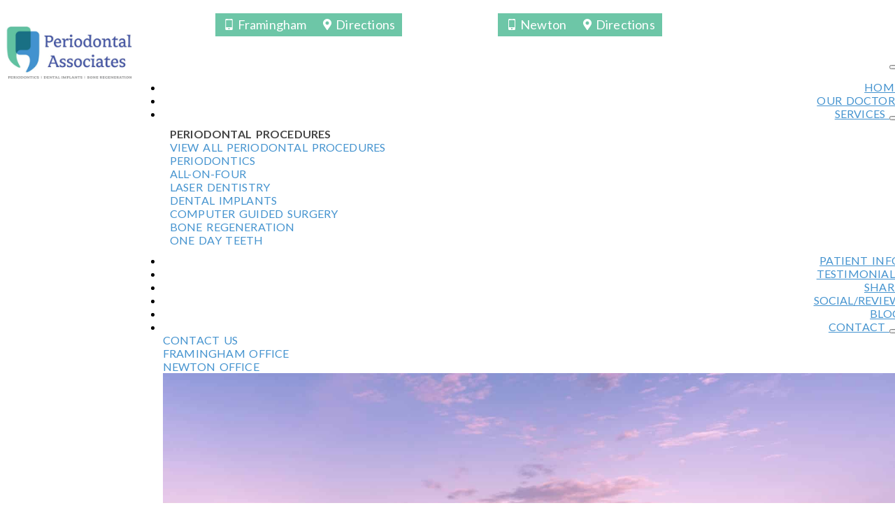

--- FILE ---
content_type: text/html; charset=UTF-8
request_url: https://www.periodontal.com/
body_size: 23899
content:
<!doctype html>
<html lang="en-US">
<head>
    <meta charset="UTF-8">
    <meta name="viewport" content="width=device-width, initial-scale=1">
            <link rel='stylesheet' href='https://www.periodontal.com/wp-content/plugins/breakdance/plugin/themeless/normalize.min.css'>
        <title>Periodontists in Framingham & Newton, MA | Periodontal Associates</title>
<link crossorigin data-rocket-preconnect href="https://fonts.googleapis.com" rel="preconnect">
<link crossorigin data-rocket-preconnect href="https://www.gstatic.com" rel="preconnect">
<link crossorigin data-rocket-preconnect href="https://www.google-analytics.com" rel="preconnect">
<link crossorigin data-rocket-preconnect href="https://www.googletagmanager.com" rel="preconnect">
<link crossorigin data-rocket-preconnect href="https://www.google.com" rel="preconnect">
<link crossorigin data-rocket-preconnect href="https://unpkg.com" rel="preconnect">
<link crossorigin data-rocket-preconnect href="https://player.vimeo.com" rel="preconnect">
<link data-rocket-preload as="style" href="https://fonts.googleapis.com/css2?family=Open+Sans%3Awght%40600&#038;ver=e2f4aacde0adbdaf5761c633612816a9&#038;display=swap" rel="preload">
<link href="https://fonts.googleapis.com/css2?family=Open+Sans%3Awght%40600&#038;ver=e2f4aacde0adbdaf5761c633612816a9&#038;display=swap" media="print" onload="this.media=&#039;all&#039;" rel="stylesheet">
<noscript><link rel="stylesheet" href="https://fonts.googleapis.com/css2?family=Open+Sans%3Awght%40600&#038;ver=e2f4aacde0adbdaf5761c633612816a9&#038;display=swap"></noscript><link rel="preload" data-rocket-preload as="image" href="https://player.vimeo.com/external/188702642.hd.mp4?s=c03aaefeffdcfb94528692fc3e8bf3d297a30283&#038;profile_id=119" fetchpriority="high">
<meta name='robots' content='max-image-preview:large, max-snippet:-1, max-video-preview:-1' />
	<style>img:is([sizes="auto" i], [sizes^="auto," i]) { contain-intrinsic-size: 3000px 1500px }</style>
	<link rel="canonical" href="https://www.periodontal.com/">
<meta name="description" content="Known as one of the leading periodontal offices in New England, Periodontal Associates specializes in dental implants, bone regeneration &amp; more.">
<meta property="og:title" content="Periodontists in Framingham &amp; Newton, MA | Periodontal Associates">
<meta property="og:type" content="website">
<meta property="og:description" content="Known as one of the leading periodontal offices in New England, Periodontal Associates specializes in dental implants, bone regeneration &amp; more.">
<meta property="og:url" content="https://www.periodontal.com/">
<meta property="og:locale" content="en_US">
<meta property="og:site_name" content="Periodontal Associates Inc">
<meta name="twitter:card" content="summary_large_image">
<link rel='dns-prefetch' href='//www.google.com' />
<link rel='dns-prefetch' href='//fonts.googleapis.com' />
<link href='https://fonts.gstatic.com' crossorigin rel='preconnect' />
<link rel='stylesheet' id='formidable-css' href='https://www.periodontal.com/wp-content/plugins/formidable/css/formidableforms.css?ver=6201533' type='text/css' media='all' />
<link rel='stylesheet' id='df_app_builder_css_output_oxy-css' href='https://www.periodontal.com/wp-content/plugins/df-app-builder/df-app-builder-output-oxy.css?ver=e2f4aacde0adbdaf5761c633612816a9' type='text/css' media='all' />
<link rel='stylesheet' id='acolor-css-css' href='https://www.periodontal.com/wp-content/plugins/Accessible%20Colors/color-style.css?ver=e2f4aacde0adbdaf5761c633612816a9' type='text/css' media='all' />
<link rel='stylesheet' id='df_app_builder_font_awesome_all-css' href='https://www.periodontal.com/wp-content/plugins/df-app-builder/css/all.min.css?ver=e2f4aacde0adbdaf5761c633612816a9' type='text/css' media='all' />
<link rel='stylesheet' id='df_app_builder_font_awesome_v4-css' href='https://www.periodontal.com/wp-content/plugins/df-app-builder/css/v4-shims.min.css?ver=e2f4aacde0adbdaf5761c633612816a9' type='text/css' media='all' />

<style id='akismet-widget-style-inline-css' type='text/css'>

			.a-stats {
				--akismet-color-mid-green: #357b49;
				--akismet-color-white: #fff;
				--akismet-color-light-grey: #f6f7f7;

				max-width: 350px;
				width: auto;
			}

			.a-stats * {
				all: unset;
				box-sizing: border-box;
			}

			.a-stats strong {
				font-weight: 600;
			}

			.a-stats a.a-stats__link,
			.a-stats a.a-stats__link:visited,
			.a-stats a.a-stats__link:active {
				background: var(--akismet-color-mid-green);
				border: none;
				box-shadow: none;
				border-radius: 8px;
				color: var(--akismet-color-white);
				cursor: pointer;
				display: block;
				font-family: -apple-system, BlinkMacSystemFont, 'Segoe UI', 'Roboto', 'Oxygen-Sans', 'Ubuntu', 'Cantarell', 'Helvetica Neue', sans-serif;
				font-weight: 500;
				padding: 12px;
				text-align: center;
				text-decoration: none;
				transition: all 0.2s ease;
			}

			/* Extra specificity to deal with TwentyTwentyOne focus style */
			.widget .a-stats a.a-stats__link:focus {
				background: var(--akismet-color-mid-green);
				color: var(--akismet-color-white);
				text-decoration: none;
			}

			.a-stats a.a-stats__link:hover {
				filter: brightness(110%);
				box-shadow: 0 4px 12px rgba(0, 0, 0, 0.06), 0 0 2px rgba(0, 0, 0, 0.16);
			}

			.a-stats .count {
				color: var(--akismet-color-white);
				display: block;
				font-size: 1.5em;
				line-height: 1.4;
				padding: 0 13px;
				white-space: nowrap;
			}
		
</style>
<script type="text/javascript" src="https://www.periodontal.com/wp-includes/js/jquery/jquery.min.js?ver=3.7.1" id="jquery-core-js"></script>
<script type="text/javascript" src="https://www.periodontal.com/wp-includes/js/jquery/jquery-migrate.min.js?ver=3.4.1" id="jquery-migrate-js"></script>
<script type="text/javascript" src="https://www.periodontal.com/wp-content/plugins/Accessible%20Colors/color-script.js?ver=e2f4aacde0adbdaf5761c633612816a9" id="acolor-js-js"></script>
<link rel="alternate" title="oEmbed (JSON)" type="application/json+oembed" href="https://www.periodontal.com/wp-json/oembed/1.0/embed?url=https%3A%2F%2Fwww.periodontal.com%2F" />
<link rel="alternate" title="oEmbed (XML)" type="text/xml+oembed" href="https://www.periodontal.com/wp-json/oembed/1.0/embed?url=https%3A%2F%2Fwww.periodontal.com%2F&#038;format=xml" />
<script>document.documentElement.className += " js";</script>
<!-- Google tag (gtag.js) -->
<script async src="https://www.googletagmanager.com/gtag/js?id=G-40CQWJH62T"></script>
<script>
  window.dataLayer = window.dataLayer || [];
  function gtag(){dataLayer.push(arguments);}
  gtag('js', new Date());

  gtag('config', 'G-40CQWJH62T');
</script>

<!-- Google Tag Manager -->
<script>(function(w,d,s,l,i){w[l]=w[l]||[];w[l].push({'gtm.start':
new Date().getTime(),event:'gtm.js'});var f=d.getElementsByTagName(s)[0],
j=d.createElement(s),dl=l!='dataLayer'?'&l='+l:'';j.async=true;j.src=
'https://www.googletagmanager.com/gtm.js?id='+i+dl;f.parentNode.insertBefore(j,f);
})(window,document,'script','dataLayer','GTM-5D7X82L');</script>
<!-- End Google Tag Manager --><link rel="icon" href="https://www.periodontal.com/wp-content/uploads/cropped-cropped-hmbtn1a-32x32.jpg" sizes="32x32" />
<link rel="icon" href="https://www.periodontal.com/wp-content/uploads/cropped-cropped-hmbtn1a-192x192.jpg" sizes="192x192" />
<link rel="apple-touch-icon" href="https://www.periodontal.com/wp-content/uploads/cropped-cropped-hmbtn1a-180x180.jpg" />
<meta name="msapplication-TileImage" content="https://www.periodontal.com/wp-content/uploads/cropped-cropped-hmbtn1a-270x270.jpg" />
<!-- [HEADER ASSETS] -->


<link rel="stylesheet" href="https://www.periodontal.com/wp-content/plugins/breakdance/plugin/animations/entrance/css/entrance.css?bd_ver=2.4.0" />
<link rel="stylesheet" href="https://www.periodontal.com/wp-content/plugins/breakdance/subplugins/breakdance-elements/dependencies-files/breakdance-posts@1/posts.css?bd_ver=2.4.0" />
<link rel="stylesheet" href="https://www.periodontal.com/wp-content/plugins/breakdance/subplugins/breakdance-elements/dependencies-files/swiper@8/swiper-bundle.min.css?bd_ver=2.4.0" />
<link rel="stylesheet" href="https://www.periodontal.com/wp-content/plugins/breakdance/subplugins/breakdance-elements/dependencies-files/swiper@8/breakdance-swiper-preset-defaults.css?bd_ver=2.4.0" />
<link rel="stylesheet" href="https://www.periodontal.com/wp-content/plugins/breakdance/subplugins/breakdance-elements/dependencies-files/breakdance-fancy-background@1/fancy-background.css?bd_ver=2.4.0" />
<link rel="stylesheet" href="https://www.periodontal.com/wp-content/plugins/breakdance/subplugins/breakdance-elements/dependencies-files/awesome-menu@1/awesome-menu.css?bd_ver=2.4.0" />
<link rel="stylesheet" href="https://fonts.googleapis.com/css2?family=Lato:ital,wght@0,100;0,200;0,300;0,400;0,500;0,600;0,700;0,800;0,900;1,100;1,200;1,300;1,400;1,500;1,600;1,700;1,800;1,900&family=Roboto Slab:ital,wght@0,100;0,200;0,300;0,400;0,500;0,600;0,700;0,800;0,900;1,100;1,200;1,300;1,400;1,500;1,600;1,700;1,800;1,900&display=swap" />

<link rel="stylesheet" href="https://www.periodontal.com/wp-content/uploads/breakdance/css/post-5736-defaults.css?v=3f81455d13db551895d08539036d14ac" />

<link rel="stylesheet" href="https://www.periodontal.com/wp-content/uploads/breakdance/css/post-14-defaults.css?v=9ee8b526941c0d78eee03fe0572dacaa" />

<link rel="stylesheet" href="https://www.periodontal.com/wp-content/uploads/breakdance/css/post-553-defaults.css?v=583f89cbf1ebc2a407d637213d75edad" />

<link rel="stylesheet" href="https://www.periodontal.com/wp-content/uploads/breakdance/css/post-556-defaults.css?v=1f60fe3cef2845aa1e4c1298b51bb697" />

<link rel="stylesheet" href="https://www.periodontal.com/wp-content/uploads/breakdance/css/post-1508-defaults.css?v=93e20d3b7f263ed90d3fc949dccc6a42" />

<link rel="stylesheet" href="https://www.periodontal.com/wp-content/uploads/breakdance/css/post-1507-defaults.css?v=058a1d076c86c4c71610627a18394332" />

<link rel="stylesheet" href="https://www.periodontal.com/wp-content/uploads/breakdance/css/post-700-defaults.css?v=ccfa6c15aa7f0cb4f6c419970cc8739f" />

<link rel="stylesheet" href="https://www.periodontal.com/wp-content/uploads/breakdance/css/post-2284-defaults.css?v=54a66526dba98aacde537836787ecc53" />

<link rel="stylesheet" href="https://www.periodontal.com/wp-content/uploads/breakdance/css/post-5999-defaults.css?v=a446c0eeeafe190ccfdcc4aef5cb8e9c" />

<link rel="stylesheet" href="https://www.periodontal.com/wp-content/uploads/breakdance/css/post-6001-defaults.css?v=a446c0eeeafe190ccfdcc4aef5cb8e9c" />

<link rel="stylesheet" href="https://www.periodontal.com/wp-content/uploads/breakdance/css/post-2313-defaults.css?v=1fba6658c6477b63c5b657f0c1a8188a" />

<link rel="stylesheet" href="https://www.periodontal.com/wp-content/uploads/breakdance/css/post-2309-defaults.css?v=a8cbaf694cc122a0d52b34d0640acdda" />

<link rel="stylesheet" href="https://www.periodontal.com/wp-content/uploads/breakdance/css/post-1259-defaults.css?v=d6e26526d1f1795afd8d88ead1682aae" />

<link rel="stylesheet" href="https://www.periodontal.com/wp-content/uploads/breakdance/css/post-5981-defaults.css?v=a761c6f2c5226ff5fa89bc7362f28df6" />

<link rel="stylesheet" href="https://www.periodontal.com/wp-content/uploads/breakdance/css/post-6301-defaults.css?v=ebd271abee766332e97b7d275238e020" />

<link rel="stylesheet" href="https://www.periodontal.com/wp-content/uploads/breakdance/css/post-2643-defaults.css?v=5f05af93994206949b5624e1f0aae2b4" />

<link rel="stylesheet" href="https://www.periodontal.com/wp-content/uploads/breakdance/css/post-1249-defaults.css?v=4178d2eecdc5e7771f1f5ff71217a69c" />

<link rel="stylesheet" href="https://www.periodontal.com/wp-content/uploads/breakdance/css/post-1401-defaults.css?v=4178d2eecdc5e7771f1f5ff71217a69c" />

<link rel="stylesheet" href="https://www.periodontal.com/wp-content/uploads/breakdance/css/post-2563-defaults.css?v=a3083d570fa7c8cdc2f66f446e71f9f5" />

<link rel="stylesheet" href="https://www.periodontal.com/wp-content/uploads/breakdance/css/post-1918-defaults.css?v=9a582a7a2c4d98fd5704155df32ab440" />

<link rel="stylesheet" href="https://www.periodontal.com/wp-content/uploads/breakdance/css/post-2662-defaults.css?v=ba18c8c58f58b6c29f549acc1e9a47f1" />

<link rel="stylesheet" href="https://www.periodontal.com/wp-content/uploads/breakdance/css/post-2672-defaults.css?v=ba18c8c58f58b6c29f549acc1e9a47f1" />

<link rel="stylesheet" href="https://www.periodontal.com/wp-content/uploads/breakdance/css/global-settings.css?v=1689b5237653b0a317e87020793b94d0" />

<link rel="stylesheet" href="https://www.periodontal.com/wp-content/uploads/breakdance/css/presets.css?v=5eee531146067e2c75965582714cca79" />

<link rel="stylesheet" href="https://www.periodontal.com/wp-content/uploads/breakdance/css/selectors.css?v=fd3a96a440a6e36846e0caac7bec619a" />



<link rel="stylesheet" href="https://www.periodontal.com/wp-content/uploads/breakdance/css/post-5736.css?v=e0098a901a3b5d52d91a0e8a0fa30d0d" />

<link rel="stylesheet" href="https://www.periodontal.com/wp-content/uploads/breakdance/css/post-14.css?v=1a696a46c3343ef6d63695ef155d0a01" />

<link rel="stylesheet" href="https://www.periodontal.com/wp-content/uploads/breakdance/css/post-553.css?v=8850cbffdcbab5ba9e6d711157fec6d0" />

<link rel="stylesheet" href="https://www.periodontal.com/wp-content/uploads/breakdance/css/post-556.css?v=c673682df7a5afe656c30faaf95510db" />

<link rel="stylesheet" href="https://www.periodontal.com/wp-content/uploads/breakdance/css/post-1508.css?v=3faeb88aee9b4174c9e46f9085d47254" />

<link rel="stylesheet" href="https://www.periodontal.com/wp-content/uploads/breakdance/css/post-1507.css?v=3a6460f7120ffa6690680976ec354dd2" />

<link rel="stylesheet" href="https://www.periodontal.com/wp-content/uploads/breakdance/css/post-700.css?v=7bff9abe86952b809c3d379b6c6322bb" />

<link rel="stylesheet" href="https://www.periodontal.com/wp-content/uploads/breakdance/css/post-2284.css?v=adbc3a6b0a0bc3cac12b06748d24f110" />

<link rel="stylesheet" href="https://www.periodontal.com/wp-content/uploads/breakdance/css/post-5999.css?v=471bb74ec706bf4179c980ed1dff563e" />

<link rel="stylesheet" href="https://www.periodontal.com/wp-content/uploads/breakdance/css/post-6001.css?v=ca4c4cd5584b054bda55d66904212e2c" />

<link rel="stylesheet" href="https://www.periodontal.com/wp-content/uploads/breakdance/css/post-2313.css?v=23a32c1e778c2db5ea7e8ad4cb3a1e00" />

<link rel="stylesheet" href="https://www.periodontal.com/wp-content/uploads/breakdance/css/post-2309.css?v=2e8bee37d41a1163fec2cd9a9217e9b0" />

<link rel="stylesheet" href="https://www.periodontal.com/wp-content/uploads/breakdance/css/post-1259.css?v=c10c3d53b5fd47fecc3c246f7a48f9ed" />

<link rel="stylesheet" href="https://www.periodontal.com/wp-content/uploads/breakdance/css/post-5981.css?v=e24be6e1ea46b5395f529fb0b43ab9ba" />

<link rel="stylesheet" href="https://www.periodontal.com/wp-content/uploads/breakdance/css/post-6301.css?v=c85f2eab777619f022c49440bcc6ea5a" />

<link rel="stylesheet" href="https://www.periodontal.com/wp-content/uploads/breakdance/css/post-2643.css?v=b5f62f75fa74efcfea78dee2a28c7d01" />

<link rel="stylesheet" href="https://www.periodontal.com/wp-content/uploads/breakdance/css/post-1249.css?v=d2135c727e8f91f6ece83b7df5754e5f" />

<link rel="stylesheet" href="https://www.periodontal.com/wp-content/uploads/breakdance/css/post-1401.css?v=da57f95717a504e0623811589855dba0" />

<link rel="stylesheet" href="https://www.periodontal.com/wp-content/uploads/breakdance/css/post-2563.css?v=976b8201ee3fdba727918ca6235db338" />

<link rel="stylesheet" href="https://www.periodontal.com/wp-content/uploads/breakdance/css/post-1918.css?v=6c2e3331d74edd62c3716dc2f38fdd58" />

<link rel="stylesheet" href="https://www.periodontal.com/wp-content/uploads/breakdance/css/post-2662.css?v=227740ed6e47b0483f2ed50b92f208dc" />

<link rel="stylesheet" href="https://www.periodontal.com/wp-content/uploads/breakdance/css/post-2672.css?v=dd6a6f550975f8bd96a7d8a93f916fb7" />
<!-- [/EOF HEADER ASSETS] --><meta name="generator" content="WP Rocket 3.19.1.2" data-wpr-features="wpr_preconnect_external_domains wpr_oci wpr_preload_links wpr_desktop" /></head>
<body class="home page-template-default page page-id-14 breakdance Hybrid">
    <svg class="breakdance-global-gradients-sprite" aria-hidden="true"><linearGradient x1="0.5" y1="1" x2="0.5" y2="0" id="bde-palette-gradient-1-e9fa8ae1-e5b3-484b-ac9c-1f761bf2b0e4"><stop stop-opacity="1" stop-color="#898989" offset="0"></stop><stop stop-opacity="1" stop-color="#2edad0" offset="0.9692307692307692"></stop></linearGradient></svg><!-- Google Tag Manager (noscript) -->
<noscript><iframe src="https://www.googletagmanager.com/ns.html?id=GTM-5D7X82L"
height="0" width="0" style="display:none;visibility:hidden"></iframe></noscript>
<!-- End Google Tag Manager (noscript) -->    <div class='breakdance'><header class="bde-header-builder-700-100 bde-header-builder bde-header-builder--sticky bde-header-builder--sticky-scroll-slide bde-header-builder--overlay">

<div class="bde-header-builder__container"><a class="bde-text-link-700-422 bde-text-link skip_nav breakdance-link" href="#main_content" target="_self" data-type="url">
  Skip to Content

</a><div class="bde-globalblock-700-388 bde-globalblock">
<div class='breakdance'><div class="bde-div-2284-523-2284-1 bde-div bde-div-2284-523">
  
  
	



<div class="bde-globalblock-2284-640-2284-1 bde-globalblock bde-globalblock-2284-640">
<div class='breakdance'><div class="bde-div-5999-100-2284-1-5999-1 bde-div df-top-bar-buttons bde-div-5999-100">
  
  
	



<div class="bde-button-5999-101-2284-1-5999-1 bde-button bde-preset-dfbcc6b2-c1c5-4bea-a58c-0bcbed282ed3 bde-button-5999-101" aria-label="Call Office Framingham">
    
                                    
    
    
    
    
            
                    
            
            

    
    
    
    
    
    <a class="breakdance-link button-atom button-atom--custom bde-button__button" href="tel:508-875-6185" target="_self" data-type="url"  >

    
        <span class="button-atom__text">Framingham</span>

                            
        
                </a>

    


</div><div class="bde-button-5999-102-2284-1-5999-1 bde-button bde-preset-ff2e9a71-eac3-4b3a-975a-163fadb708a2 bde-button-5999-102">
    
                                    
    
    
    
    
            
                    
            
            

    
    
    
    
    
    <a class="breakdance-link button-atom button-atom--custom bde-button__button" href="https://goo.gl/maps/kUgXa9THqwy" target="_blank" data-type="url"  >

    
        <span class="button-atom__text">Directions</span>

                            
        
                </a>

    


</div>
</div></div>
</div><div class="bde-globalblock-2284-644-2284-1 bde-globalblock bde-globalblock-2284-644">
<div class='breakdance'><div class="bde-div-6001-100-2284-1-6001-1 bde-div df-top-bar-buttons bde-div-6001-100">
  
  
	



<div class="bde-button-6001-101-2284-1-6001-1 bde-button bde-preset-dfbcc6b2-c1c5-4bea-a58c-0bcbed282ed3 bde-button-6001-101" aria-label="Call Office Newton">
    
                                    
    
    
    
    
            
                    
            
            

    
    
    
    
    
    <a class="breakdance-link button-atom button-atom--custom bde-button__button" href="tel:617-964-6185" target="_self" data-type="url"  >

    
        <span class="button-atom__text">Newton</span>

                            
        
                </a>

    


</div><div class="bde-button-6001-102-2284-1-6001-1 bde-button bde-preset-ff2e9a71-eac3-4b3a-975a-163fadb708a2 bde-button-6001-102">
    
                                    
    
    
    
    
            
                    
            
            

    
    
    
    
    
    <a class="breakdance-link button-atom button-atom--custom bde-button__button" href="https://goo.gl/maps/C2oRqbkKNG82" target="_blank" data-type="url"  >

    
        <span class="button-atom__text">Directions</span>

                            
        
                </a>

    


</div>
</div></div>
</div>
</div></div>
</div><div class="bde-globalblock-700-408 bde-globalblock">
<div class='breakdance'><div class="bde-div-2313-100-2313-1 bde-div bde-div-2313-100">
  
  
	



<div class="bde-image-2313-101-2313-1 bde-image bde-image-2313-101">
<figure class="breakdance-image breakdance-image--10743">
	<div class="breakdance-image-container">
		<div class="breakdance-image-clip"><a class="breakdance-image-link breakdance-image-link--url" href="/" target="_self" rel="noopener" data-sub-html="" data-lg-size="-"><img class="breakdance-image-object" src="https://www.periodontal.com/wp-content/uploads/Logo-Top-4a.jpg" width="900" height="365" srcset="https://www.periodontal.com/wp-content/uploads/Logo-Top-4a.jpg 900w, https://www.periodontal.com/wp-content/uploads/Logo-Top-4a-300x122.jpg 300w, https://www.periodontal.com/wp-content/uploads/Logo-Top-4a-768x311.jpg 768w" sizes="(max-width: 900px) 100vw, 900px" alt="Logo top 4a" loading="lazy"></a></div>
	</div></figure>

</div><div class="bde-div-2313-102-2313-1 bde-div bde-div-2313-102">
  
  
	



<div class="bde-button-2313-103-2313-1 bde-button bde-button-2313-103">
    
                                    
    
    
    
                            
            
                    
            
            

    
    
    
    
                            
    <a class="breakdance-link button-atom button-atom--custom bde-button__button" href="/" target="_self" data-type="url"  aria-label="Go Home and Menu button" >

    
        <span class="button-atom__text">&nbsp</span>

        
        
                </a>

    


</div><div class="bde-menu-2313-712-2313-1 bde-menu bde-menu-2313-712">


      
        
    <nav class="breakdance-menu breakdance-menu--collapse    " aria-label="Main">
    <button class="breakdance-menu-toggle breakdance-menu-toggle--squeeze" type="button" aria-label="Open Menu" aria-expanded="false" aria-controls="menu-712">
                  <span class="breakdance-menu-toggle-icon">
            <span class="breakdance-menu-toggle-lines"></span>
          </span>
            </button>
    
  <ul class="breakdance-menu-list" id="menu-712">
              
  
    <li class="breakdance-menu-item-2313-713-2313-1 breakdance-menu-item breakdance-menu-item-2313-713">
        
            
            

    
    
    
    
    
    <a class="breakdance-link breakdance-menu-link" href="/" target="_self" data-type="url"  >
  Home
    </a>

</li><li class="breakdance-menu-item-2313-714-2313-1 breakdance-menu-item breakdance-menu-item-2313-714">
        
            
            

    
    
    
    
    
    <a class="breakdance-link breakdance-menu-link" href="https://www.periodontal.com/meet-our-doctors/" target="_self" data-type="url"  >
  Our Doctors
    </a>

</li><li class="bde-menu-custom-dropdown-2313-715-2313-1 bde-menu-custom-dropdown bde-menu-custom-dropdown-2313-715 breakdance-menu-item">
<div class="breakdance-dropdown breakdance-dropdown--custom breakdance-dropdown--with-link">
    <div class="breakdance-dropdown-toggle">
            
                      
            
            

    
    
    
    
    
    <a class="breakdance-link breakdance-menu-link" href="https://www.periodontal.com/our-services/" target="_self" data-type="url" aria-expanded="false" aria-controls="dropdown-715" >

          Services
            </a>

      
      <button class="breakdance-menu-link-arrow" type="button" aria-expanded="false" aria-controls="dropdown-715" aria-label="Services Submenu"></button>
    </div>

    <div class="breakdance-dropdown-floater" aria-hidden="true" id="dropdown-715">
        <div class="breakdance-dropdown-body">
            <div class="breakdance-dropdown-custom-content">
                <div class="bde-columns-2313-716-2313-1 bde-columns bde-columns-2313-716"><div class="bde-column-2313-717-2313-1 bde-column bde-column-2313-717">
  
  
	



<div class="bde-div-2313-718-2313-1 bde-div bde-div-2313-718">
  
  
	



<div class="bde-text-2313-720-2313-1 bde-text df-menu-headings bde-text-2313-720">
Periodontal Procedures
</div>
</div><a class="bde-text-link-2313-721-2313-1 bde-text-link df-menu-items bde-text-link-2313-721 breakdance-link" href="https://www.periodontal.com/our-services/" target="_self" data-type="url">
  View All Periodontal Procedures

</a><a class="bde-text-link-2313-758-2313-1 bde-text-link df-menu-items bde-text-link-2313-758 breakdance-link" href="https://www.periodontal.com/periodontics/" target="_self" data-type="url">
  Periodontics

</a><a class="bde-text-link-2313-728-2313-1 bde-text-link df-menu-items bde-text-link-2313-728 breakdance-link" href="https://www.periodontal.com/full-mouth-restoration/" target="_self" data-type="url">
  All-on-Four

</a><a class="bde-text-link-2313-759-2313-1 bde-text-link df-menu-items bde-text-link-2313-759 breakdance-link" href="https://www.periodontal.com/dental-laser/" target="_self" data-type="url">
  Laser Dentistry

</a><a class="bde-text-link-2313-722-2313-1 bde-text-link df-menu-items bde-text-link-2313-722 breakdance-link" href="https://www.periodontal.com/dental-implants/" target="_self" data-type="url">
  Dental Implants

</a><a class="bde-text-link-2313-760-2313-1 bde-text-link df-menu-items bde-text-link-2313-760 breakdance-link" href="https://www.periodontal.com/computer-guided-surgery/" target="_self" data-type="url">
  Computer Guided Surgery

</a><a class="bde-text-link-2313-726-2313-1 bde-text-link df-menu-items bde-text-link-2313-726 breakdance-link" href="https://www.periodontal.com/bone-regeneration/" target="_self" data-type="url">
  Bone Regeneration

</a><a class="bde-text-link-2313-727-2313-1 bde-text-link df-menu-items bde-text-link-2313-727 breakdance-link" href="https://www.periodontal.com/one-day-teeth/" target="_self" data-type="url">
  One day Teeth

</a>
</div></div>
            </div>
        </div>
    </div>
</div>

</li><li class="breakdance-menu-item-2313-748-2313-1 breakdance-menu-item breakdance-menu-item-2313-748">
        
            
            

    
    
    
    
    
    <a class="breakdance-link breakdance-menu-link" href="https://www.periodontal.com/patient-info/" target="_self" data-type="url"  >
  Patient Info
    </a>

</li><li class="breakdance-menu-item-2313-749-2313-1 breakdance-menu-item breakdance-menu-item-2313-749">
        
            
            

    
    
    
    
    
    <a class="breakdance-link breakdance-menu-link" href="/testimonials" target="_self" data-type="url"  >
  Testimonials
    </a>

</li><li class="breakdance-menu-item-2313-751-2313-1 breakdance-menu-item breakdance-menu-item-2313-751">
        
            
            

    
    
    
    
    
    <a class="breakdance-link breakdance-menu-link" href="https://www.periodontal.com/share/" target="_self" data-type="url"  >
  Share
    </a>

</li><li class="breakdance-menu-item-2313-757-2313-1 breakdance-menu-item breakdance-menu-item-2313-757">
        
            
            

    
    
    
    
    
    <a class="breakdance-link breakdance-menu-link" href="https://www.periodontal.com/social-media-reviews/" target="_self" data-type="url"  >
  Social/Review
    </a>

</li><li class="breakdance-menu-item-2313-752-2313-1 breakdance-menu-item breakdance-menu-item-2313-752">
        
            
            

    
    
    
    
    
    <a class="breakdance-link breakdance-menu-link" href="https://www.periodontal.com/blog/" target="_self" data-type="url"  >
  Blog
    </a>

</li><style>@media (max-width:1119px){}@media (max-width:1023px){}@media (max-width:767px){}@media (max-width:479px){}</style><li class="bde-menu-custom-dropdown-2313-753-2313-1 bde-menu-custom-dropdown bde-menu-custom-dropdown-2313-753 breakdance-menu-item">
<div class="breakdance-dropdown breakdance-dropdown--custom breakdance-dropdown--with-link">
    <div class="breakdance-dropdown-toggle">
            
                      
            
            

    
    
    
    
    
    <a class="breakdance-link breakdance-menu-link" href="https://www.periodontal.com/contact-us/" target="_self" data-type="url" aria-expanded="false" aria-controls="dropdown-753" >

          Contact
            </a>

      
      <button class="breakdance-menu-link-arrow" type="button" aria-expanded="false" aria-controls="dropdown-753" aria-label="Contact Submenu"></button>
    </div>

    <div class="breakdance-dropdown-floater" aria-hidden="true" id="dropdown-753">
        <div class="breakdance-dropdown-body">
            <div class="breakdance-dropdown-custom-content">
                <a class="bde-text-link-2313-754-2313-1 bde-text-link df-menu-items bde-text-link-2313-754 breakdance-link" href="https://www.periodontal.com/contact-us/" target="_self" data-type="url">
  Contact Us

</a><a class="bde-text-link-2313-761-2313-1 bde-text-link df-menu-items bde-text-link-2313-761 breakdance-link" href="https://www.periodontal.com/contact-us/framingham-office/" target="_self" data-type="url">
  Framingham Office

</a><a class="bde-text-link-2313-762-2313-1 bde-text-link df-menu-items bde-text-link-2313-762 breakdance-link" href="https://www.periodontal.com/contact-us/newton-office/" target="_self" data-type="url">
  Newton Office

</a><div class="bde-image-2313-756-2313-1 bde-image bde-image-2313-756">
<figure class="breakdance-image breakdance-image--10806">
	<div class="breakdance-image-container">
		<div class="breakdance-image-clip"><a class="breakdance-image-link breakdance-image-link--url" href="https://www.periodontal.com/contact-us/" target="_self" rel="noopener" data-sub-html="" data-lg-size="-"><img class="breakdance-image-object" src="https://www.periodontal.com/wp-content/uploads/home_03.jpg" width="1738" height="1104" srcset="https://www.periodontal.com/wp-content/uploads/home_03.jpg 1738w, https://www.periodontal.com/wp-content/uploads/home_03-300x191.jpg 300w, https://www.periodontal.com/wp-content/uploads/home_03-1024x650.jpg 1024w, https://www.periodontal.com/wp-content/uploads/home_03-768x488.jpg 768w, https://www.periodontal.com/wp-content/uploads/home_03-1536x976.jpg 1536w" sizes="(max-width: 1738px) 100vw, 1738px" alt="Home 03" loading="lazy"></a></div>
	</div></figure>

</div>
            </div>
        </div>
    </div>
</div>

</li>
  </ul>
  </nav>


</div>
</div>
</div></div>
</div><div class="bde-globalblock-700-407 bde-globalblock">
<div class='breakdance'></div>
</div></div>


</header><style>.breakdance .bde-section-700-261 .section-background-video{background-image:url(https://player.vimeo.com/external/188702642.hd.mp4?s=c03aaefeffdcfb94528692fc3e8bf3d297a30283&profile_id=119)}</style><section class="bde-section-700-261 bde-section">
              
  
  
	    
      <div class="section-background-video">
              <video
          autoplay
          muted
                      playsinline
                                loop
                              poster="https://player.vimeo.com/external/188702642.hd.mp4?s=c03aaefeffdcfb94528692fc3e8bf3d297a30283&profile_id=119"
                >
        <source src="https://player.vimeo.com/external/188702642.hd.mp4?s=c03aaefeffdcfb94528692fc3e8bf3d297a30283&profile_id=119" type="" />
      </video>
      </div>


  <div class="section-background-overlay"></div>


<div class="section-container"><div class="bde-div-700-264 bde-div">
  
  
	




</div></div>
</section><style>.breakdance .bde-section-700-410 .section-background-video{background-image:url(https://www.periodontal.com/wp-content/uploads/masthead.jpg)}</style></div><div class='breakdance'><style>.breakdance .bde-section-5736-109{background-image:url(https://www.periodontal.com/wp-content/uploads/root-canal-treatment-image.jpeg);background-size:cover;background-repeat:no-repeat;background-position:center center;background-attachment:fixed}.breakdance .bde-section-5736-109 .section-background-video{background-image:url(https://www.periodontal.com/wp-content/uploads/masthead.jpg)}.breakdance .bde-section-5736-109>.section-background-overlay{background-color:#FFF6;transition:background-color var(--bde-transition-duration) ease-in-out}</style><section id="main_content" class="bde-section-5736-109 bde-section">
              
  
  
	

  <div class="section-background-overlay"></div>


<div class="section-container"><main class="bde-themeless-template-content-area-5736-110 bde-themeless-template-content-area">
<div class='breakdance'><section class="bde-section-14-113 bde-section df-container">
  
  
	



<div class="section-container"><div class="bde-globalblock-14-108 bde-globalblock">
<div class='breakdance'><section class="bde-section-553-100-553-1 bde-section bde-section-553-100">
  
  
	



<div class="section-container"><div class="bde-shortcode-553-101-553-1 bde-shortcode bde-shortcode-553-101">
<div class="dfg-width"><div class="dfg-container"><div class="dfg-logo "><img decoding="async" class="item-logo-image square" alt="Practice Logo" src="/wp-content/uploads/Logo-Top-4a.jpg"></div><div class="dfg-2col-1row rounded" style="background-color: transparent;">
          <div class="content">
              <a class="item-link" href="https://www.periodontal.com/periodontics/" title="Welcome" target="_self">
              <img decoding="async" class="item-image rounded" alt="About Us Image" src="/wp-content/uploads/how-much-do-dental-implants-cost-in-framingham-ma-blog-920x613-1.jpg">
              <div class="content-icon">
                  <div class="item-icon" style="color: ;"><i class=" fa null"></i></div>
              </div>
              <div class="content-title">
                  <div class="item-title" style="color: #ffffff;">Periodontics</div>
              </div>
              </a>
          </div>
              </div><div class="dfg-2col-1row rounded" style="background-color: #4493cf;">
            <div class="content">
                <a class="item-link" href="https://www.periodontal.com/contact-us/framingham-office/" title="Office" target="_blank">
                <div class="content-icon">
                    <div class="item-icon" style="color: #ffffff;"><i class=" fa-regular fa-buildings"></i></div>
                </div>
                <div class="content-title">
                    <div class="item-title" style="color: #ffffff;">Framingham Ofiice</div>
                </div>
                </a>
            </div>
                </div><div class="dfg-2col-1row rounded" style="background-color: #D7DA2E;">
            <div class="content">
                <a class="item-link" href="/contact-us/" title="Contact Us" target="_self">
                <div class="content-icon">
                    <div class="item-icon" style="color: #ffffff;"><i class=" fal fa-envelope"></i></div>
                </div>
                <div class="content-title">
                    <div class="item-title" style="color: #ffffff;">Contact</div>
                </div>
                </a>
            </div>
                </div><div class="dfg-2col-1row rounded" style="background-color: #6dc6a7;">
            <div class="content">
                <a class="item-link" href="https://www.periodontal.com/contact-us/newton-office/" title="office" target="_blank">
                <div class="content-icon">
                    <div class="item-icon" style="color: #ffffff;"><i class=" fa-regular fa-house-building"></i></div>
                </div>
                <div class="content-title">
                    <div class="item-title" style="color: #ffffff;">Newton Office</div>
                </div>
                </a>
            </div>
                </div><div class="dfg-4col-1row rounded" style="background-color: #4493cf;">
            <div class="content">
                <a class="item-link" href="https://www.periodontal.com/our-services/" title="General Dental Services" target="_self">
                <div class="content-icon">
                    <div class="item-icon" style="color: #ffffff;"><i class=" far fa-tooth"></i></div>
                </div>
                <div class="content-title">
                    <div class="item-title" style="color: #ffffff;">Our Services</div>
                </div>
                </a>
            </div>
                </div><div class="dfg-4col-2row">
      <div class="content-video">
          <div class="item-video"><div class='breakdance'><div class="bde-video-556-102-556-1 bde-video bde-video-556-102" data-entrance="flipUp">
<div class="ee-video-container">
            <video class="ee-video" src="https://player.vimeo.com/external/188702642.hd.mp4?s=c03aaefeffdcfb94528692fc3e8bf3d297a30283&profile_id=119"
               autoplay='true'                                poster='https://www.periodontal.com/wp-content/uploads/masthead.jpg'               	title='App Video Title'                loop='true'                muted='true'                controlsList="nodownload"                playsinline
        >
        </video>
    
    </div>

</div></div></div>
            </div>
       </div><div class="dfg-2col-1row rounded" style="background-color: #D7DA2E;">
          <div class="content">
              <a class="item-link" href="/dental-implants/" title="Dental Implants" target="_self">
              <img decoding="async" class="item-image rounded" alt="Dental Implants Image" src="/wp-content/uploads/dental-implants-app-button-rectangle.png">
              <div class="content-icon">
                  <div class="item-icon" style="color: #ffffff;"><i class=" fa "></i></div>
              </div>
              <div class="content-title">
                  <div class="item-title" style="color: #ffffff;">Dental Implants</div>
              </div>
              </a>
          </div>
              </div><div class="dfg-2col-1row rounded" style="background-color: transparent;">
          <div class="content">
              <a class="item-link" href="https://www.periodontal.com/dental-laser/" title="Teeth Whitening" target="_self">
              <img decoding="async" class="item-image rounded" alt="Laser Dentistry" src="/wp-content/uploads/person-holding-dental-laser.jpg">
              <div class="content-icon">
                  <div class="item-icon" style="color: ;"><i class=" fa"></i></div>
              </div>
              <div class="content-title">
                  <div class="item-title" style="color: #ffffff;">Laser Dentistry</div>
              </div>
              </a>
          </div>
              </div><div class="dfg-2col-1row rounded" style="background-color: #D7DA2E;">
            <div class="content">
                <a class="item-link" href="https://www.periodontal.com/one-day-teeth/" title="Patient Instructions" target="_self">
                <div class="content-icon">
                    <div class="item-icon" style="color: #ffffff;"><i class=" far fa-heart"></i></div>
                </div>
                <div class="content-title">
                    <div class="item-title" style="color: #ffffff;">One day teeth</div>
                </div>
                </a>
            </div>
                </div><div class="dfg-2col-1row rounded" style="background-color: #4493cf;">
            <div class="content">
                <a class="item-link" href="https://www.periodontal.com/full-mouth-restoration/" title="Sleep Apnea" target="_self">
                <div class="content-icon">
                    <div class="item-icon" style="color: #ffffff;"><i class="far fa-regular fa-dice-four"></i></div>
                </div>
                <div class="content-title">
                    <div class="item-title" style="color: #ffffff;">All-on-four</div>
                </div>
                </a>
            </div>
                </div><div class="dfg-2col-1row rounded" style="background-color: #6dc6a7;">
            <div class="content">
                <a class="item-link" href="https://www.periodontal.com/social-media-reviews/" title="Social/Reviews" target="_self">
                <div class="content-icon">
                    <div class="item-icon" style="color: #ffffff;"><i class=" far fa-thumbs-up"></i></div>
                </div>
                <div class="content-title">
                    <div class="item-title" style="color: #ffffff;">Social/Reviews</div>
                </div>
                </a>
            </div>
                </div><div class="dfg-2col-2row rounded" style="background-color: transparent;">
          <div class="content">
              <a class="item-link" href="/patient-info/" title="Patient Info" target="_self">
              <img decoding="async" class="item-image rounded" alt="Patient Info Image" src="/wp-content/uploads/Patient-info.jpg">
              <div class="content-icon">
                  <div class="item-icon" style="color: ;"><i class=" null null"></i></div>
              </div>
              <div class="content-title">
                  <div class="item-title" style="color: #ffffff;">Patient Info</div>
              </div>
              </a>
          </div>
              </div><div class="dfg-2col-1row rounded" style="background-color: #D7DA2E;">
            <div class="content">
                <a class="item-link" href="https://www.periodontal.com/testimonials" title="Share" target="_self">
                <div class="content-icon">
                    <div class="item-icon" style="color: #ffffff;"><i class="fas fa-regular fa-message-quote"></i></div>
                </div>
                <div class="content-title">
                    <div class="item-title" style="color: #ffffff;">Testimonials</div>
                </div>
                </a>
            </div>
                </div><div class="dfg-2col-1row rounded" style="background-color: #4493cf;">
            <div class="content">
                <a class="item-link" href="/what-to-expect/" title="First Visit" target="_self">
                <div class="content-icon">
                    <div class="item-icon" style="color: #ffffff;"><i class="fas fa-flag"></i></div>
                </div>
                <div class="content-title">
                    <div class="item-title" style="color: #ffffff;">First Visit</div>
                </div>
                </a>
            </div>
                </div><div class="dfg-1col-1row rounded" style="background-color: #6dc6a7;">
            <div class="content">
                <a class="item-link" href="https://www.periodontal.com/policies/" title="Patient Forms" target="_self">
                <div class="content-icon">
                    <div class="item-icon" style="color: #ffffff;"><i class=" fal fa-file-signature"></i></div>
                </div>
                <div class="content-title">
                    <div class="item-title" style="color: #ffffff;">Forms</div>
                </div>
                </a>
            </div>
                </div><div class="dfg-1col-1row rounded" style="background-color: #4493cf;">
            <div class="content">
                <a class="item-link" href="/blog/" title="Blog" target="_self">
                <div class="content-icon">
                    <div class="item-icon" style="color: #ffffff;"><i class="far fa-pencil"></i></div>
                </div>
                <div class="content-title">
                    <div class="item-title" style="color: #ffffff;">Blog</div>
                </div>
                </a>
            </div>
                </div><div class="dfg-2col-1row rounded" style="background-color: #D7DA2E;">
            <div class="content">
                <a class="item-link" href="/technology/" title="Technology" target="_self">
                <div class="content-icon">
                    <div class="item-icon" style="color: #ffffff;"><i class=" fa-regular fa-usb-drive"></i></div>
                </div>
                <div class="content-title">
                    <div class="item-title" style="color: #ffffff;">Technology</div>
                </div>
                </a>
            </div>
                </div><div class="dfg-2col-1row rounded" style="background-color: #6dc6a7;">
            <div class="content">
                <a class="item-link" href="/dental-emergencies/" title="Dental Emergencies" target="_self">
                <div class="content-icon">
                    <div class="item-icon" style="color: #ffffff;"><i class=" fa-light fa-note-medical"></i></div>
                </div>
                <div class="content-title">
                    <div class="item-title" style="color: #ffffff;">Emergencies</div>
                </div>
                </a>
            </div>
                </div></div></div>
</div></div>
</section></div>
</div></div>
</section><section class="bde-section-14-100 bde-section">
  
  
	



<div class="section-container"><div class="bde-div-14-102 bde-div bde-preset-5c35e82a-af41-42b2-b05e-c89906e90a2b">
  
  
	



<h1 class="bde-heading-14-159 bde-heading">
Periodontal Associates: <br>Serving Newton & Framingham
</h1><div class="bde-columns-14-160 bde-columns"><div class="bde-column-14-161 bde-column">
  
  
	



<div class="bde-video-14-163 bde-video">
<div class="ee-video-container">
            
                                                    
                                <div class="ee-video ee-vimeo">
                    <iframe
                            class="ee-video lozad"
                    title=""
                    data-src=
                    "https://player.vimeo.com/video/186270520?dnt=1&amp;app_id=122963&controls=1&playsinline=0
                    "
                    width="100%" height="100%" frameborder="0"
                    allow="autoplay; fullscreen; picture-in-picture" allowfullscreen>
                    </iframe>
                </div>
                    
            
    </div>

</div>
</div><div class="bde-column-14-162 bde-column">
  
  
	



<div class="bde-rich-text-14-101 bde-rich-text breakdance-rich-text-styles">
<p>Established in 1952, with two offices in Middlesex County, MA, Periodontal Associates is known as one of the leading periodontal offices in New England. We specialize in  <a href="https://www.periodontal.com/dental-implants/">dental implants</a>, <a href="https://www.periodontal.com/bone-regeneration/">bone regeneration</a>, and other cutting-edge <a href="https://www.periodontal.com/our-services/">periodontal practices</a>. Seeking treatment from a periodontist can help to restore your beautiful, natural smile, and enhance your quality of life.</p><p>We have two award-winning, highly trained periodontists on our team, each with more than 40 years of experience. Whichever periodontist you select, you can be sure that you will work closely together to design the right treatment plan to meet your personal needs and desires.</p><p>If you are in Middlesex County, and are ready to take the first steps towards restoring your smile, we invite you to call Periodontal Associates today at <a title="Phone Number" href="tel:508-875-6185" target="_blank" rel="noopener">508-875-6185</a> (Framingham) or <a title="Phone Number" href="tel:617-964-6185" target="_blank" rel="noopener">617-964-6185</a> (Newton Centre) to schedule a consultation.</p>
</div><div class="bde-div-14-224 bde-div">
  
  
	



<div class="bde-button-14-225 bde-button">
    
                                    
    
    
    
    
            
                    
            
            

    
    
    
    
    
    <a class="breakdance-link button-atom button-atom--custom bde-button__button" href="https://www.periodontal.com/contact-us/" target="_self" data-type="url"  >

    
        <span class="button-atom__text">Contact Us</span>

                            
        
                </a>

    


</div><div class="bde-button-14-227 bde-button">
    
                                    
    
    
    
    
            
                    
            
            

    
    
    
    
    
    <a class="breakdance-link button-atom button-atom--custom bde-button__button" href="https://www.periodontal.com/contact-us/contact-email/" target="_self" data-type="url"  >

    
        <span class="button-atom__text">Email Us</span>

                            
        
                </a>

    


</div>
</div>
</div></div>
</div></div>
</section><section class="bde-section-14-164 bde-section">
  
  
	



<div class="section-container"></div>
</section><section class="bde-section-14-165 bde-section">
  
  
	



<div class="section-container"><div class="bde-div-14-166 bde-div bde-preset-5c35e82a-af41-42b2-b05e-c89906e90a2b">
  
  
	



<h2 class="bde-heading-14-167 bde-heading">
Meet Our Periodontists
</h2><div class="bde-rich-text-14-172 bde-rich-text breakdance-rich-text-styles">
<p>Dr. Cary Feuerman and Dr. Giovanni Castellucci joined Periodontal Associates in the mid 1980s. As certified and highly skilled surgical specialists, each with over forty years of experience, both doctors are experts in solving your dental problems and providing you with the highest quality dental implant, periodontal, or bone regenerative treatment. There are no substitutes for experience and expertise. Dr. Feuerman and Dr. Castellucci have consistently improved the quality of life for thousands of our patients by restoring ideal dental health and function and creating beautiful smiles for the past four decades.</p>
</div><div class="bde-columns-14-168 bde-columns"><div class="bde-column-14-169 bde-column">
  
  
	



<img decoding="async" class="bde-image2-14-174 bde-image2" src="https://www.periodontal.com/wp-content/uploads/DrFeuermanWeb.jpg" alt="Drfeuermanweb" loading="lazy" srcset="https://www.periodontal.com/wp-content/uploads/DrFeuermanWeb.jpg 178w, https://www.periodontal.com/wp-content/uploads/DrFeuermanWeb-150x150.jpg 150w" sizes="(max-width: 178px) 100vw, 178px"><h4 class="bde-heading-14-180 bde-heading">
Dr. Cary Feuerman
</h4><div class="bde-button-14-175 bde-button">
    
                                    
    
    
    
    
            
                    
            
            

    
    
    
    
    
    <a class="breakdance-link button-atom button-atom--secondary bde-button__button" href="https://www.periodontal.com/our-team/dr-cary-feuerman/" target="_self" data-type="url"  >

    
        <span class="button-atom__text">Biography</span>

        
        
                </a>

    


</div>
</div><div class="bde-column-14-176 bde-column">
  
  
	



<img decoding="async" class="bde-image2-14-177 bde-image2" src="https://www.periodontal.com/wp-content/uploads/DrCastellucciWeb.jpg" alt="Drcastellucciweb" loading="lazy" srcset="https://www.periodontal.com/wp-content/uploads/DrCastellucciWeb.jpg 178w, https://www.periodontal.com/wp-content/uploads/DrCastellucciWeb-150x150.jpg 150w" sizes="(max-width: 178px) 100vw, 178px"><h4 class="bde-heading-14-181 bde-heading">
Dr. Giovanni Castellucci
</h4><div class="bde-button-14-179 bde-button">
    
                                    
    
    
    
    
            
                    
            
            

    
    
    
    
    
    <a class="breakdance-link button-atom button-atom--secondary bde-button__button" href="https://www.periodontal.com/our-team/dr-giovanni-castellucci/" target="_self" data-type="url"  >

    
        <span class="button-atom__text">Biography</span>

        
        
                </a>

    


</div>
</div></div>
</div></div>
</section><section class="bde-section-14-182 bde-section">
  
  
	



<div class="section-container"></div>
</section><section class="bde-section-14-228 bde-section">
  
  
	



<div class="section-container"><div class="bde-div-14-229 bde-div bde-preset-5c35e82a-af41-42b2-b05e-c89906e90a2b">
  
  
	



<h2 class="bde-heading-14-230 bde-heading">
Patient Information
</h2><div class="bde-rich-text-14-240 bde-rich-text breakdance-rich-text-styles">
<div id="" class="x-text">
<p style="text-align: center;">At Periodontal Associates, we are committed to high quality care combined with exceptional, personalized service. Our team of periodontists will take the time to understand your individual needs so that they are able to develop the ideal treatment plan to improve the quality of your life. Our ‘full service’ office provides you with everything you need for dental implant and periodontal care. In addition to our experienced doctors, our dedicated dental assistants and hygienists will help you maintain the success of your treatment for a lifetime. Our Treatment and Financial Coordinators will skillfully guide you through the treatment process, and are able to answer any questions you might have about dental implants, gum disease and treatment, bone regeneration, as well as scheduling and financial considerations.</p>
<p style="text-align: center;">Our practices offer a wide range of services including:</p>
</div>
</div><div class="bde-globalblock-14-241 bde-globalblock">
<div class='breakdance'><div class="bde-repeater-element-1508-100-1508-1 bde-repeater-element bde-repeater-element-1508-100">
<div class="bde-loop bde-loop-grid ee-posts bde-dynamic-repeater bde-dynamic-repeater-100 bde-dynamic-repeater-grid"><article class="bde-loop-item ee-post bde-dynamic-repeater-item"><div class='breakdance'><div class="bde-div-1507-171-option-1-1507-1 bde-div bde-div-1507-171">
  
  
	



<div class="bde-image-1507-172-option-1-1507-1 bde-image df-image-shadow bde-image-1507-172">
<figure class="breakdance-image breakdance-image--10874">
	<div class="breakdance-image-container">
		<div class="breakdance-image-clip"><a class="breakdance-image-link breakdance-image-link--url" href="https://www.periodontal.com/dental-implants/" target="_self" rel="noopener" data-sub-html="" data-lg-size="-"><img decoding="async" class="breakdance-image-object" src="https://www.periodontal.com/wp-content/uploads/implant__0002_Background.jpg" width="300" height="300" srcset="https://www.periodontal.com/wp-content/uploads/implant__0002_Background.jpg 300w, https://www.periodontal.com/wp-content/uploads/implant__0002_Background-150x150.jpg 150w" sizes="auto, (max-width: 300px) 100vw, 300px" alt="Implant 0002 background" loading="lazy"></a></div>
	</div></figure>

</div><h5 class="bde-heading-1507-173-option-1-1507-1 bde-heading bde-heading-1507-173">
Dental Implants
</h5><div class="bde-button-1507-174-option-1-1507-1 bde-button bde-preset-4820909c-ed40-4c2c-bf56-6d93f5ccc742 bde-button-1507-174">
    
                                    
    
    
    
    
            
                    
            
            

    
    
    
    
    
    <a class="breakdance-link button-atom button-atom--custom bde-button__button" href="https://www.periodontal.com/dental-implants/" target="_self" data-type="url"  >

    
        <span class="button-atom__text">Learn More</span>

                            
        
                </a>

    


</div>
</div></div></article><article class="bde-loop-item ee-post bde-dynamic-repeater-item"><div class='breakdance'><div class="bde-div-1507-171-option-2-1507-1 bde-div bde-div-1507-171">
  
  
	



<div class="bde-image-1507-172-option-2-1507-1 bde-image df-image-shadow bde-image-1507-172">
<figure class="breakdance-image breakdance-image--10872">
	<div class="breakdance-image-container">
		<div class="breakdance-image-clip"><a class="breakdance-image-link breakdance-image-link--url" href="https://www.periodontal.com/computer-guided-surgery/" target="_self" rel="noopener" data-sub-html="" data-lg-size="-"><img decoding="async" class="breakdance-image-object" src="https://www.periodontal.com/wp-content/uploads/cgs.jpg" width="300" height="300" srcset="https://www.periodontal.com/wp-content/uploads/cgs.jpg 300w, https://www.periodontal.com/wp-content/uploads/cgs-150x150.jpg 150w" sizes="auto, (max-width: 300px) 100vw, 300px" alt="Cgs" loading="lazy"></a></div>
	</div></figure>

</div><h5 class="bde-heading-1507-173-option-2-1507-1 bde-heading bde-heading-1507-173">
Computer Guided Surgery
</h5><div class="bde-button-1507-174-option-2-1507-1 bde-button bde-preset-4820909c-ed40-4c2c-bf56-6d93f5ccc742 bde-button-1507-174">
    
                                    
    
    
    
    
            
                    
            
            

    
    
    
    
    
    <a class="breakdance-link button-atom button-atom--custom bde-button__button" href="https://www.periodontal.com/computer-guided-surgery/" target="_self" data-type="url"  >

    
        <span class="button-atom__text">Learn More</span>

                            
        
                </a>

    


</div>
</div></div></article><article class="bde-loop-item ee-post bde-dynamic-repeater-item"><div class='breakdance'><div class="bde-div-1507-171-option-3-1507-1 bde-div bde-div-1507-171">
  
  
	



<div class="bde-image-1507-172-option-3-1507-1 bde-image df-image-shadow bde-image-1507-172">
<figure class="breakdance-image breakdance-image--10873">
	<div class="breakdance-image-container">
		<div class="breakdance-image-clip"><a class="breakdance-image-link breakdance-image-link--url" href="https://www.periodontal.com/full-mouth-restoration/" target="_self" rel="noopener" data-sub-html="" data-lg-size="-"><img decoding="async" class="breakdance-image-object" src="https://www.periodontal.com/wp-content/uploads/full-mouth.jpg" width="300" height="300" srcset="https://www.periodontal.com/wp-content/uploads/full-mouth.jpg 300w, https://www.periodontal.com/wp-content/uploads/full-mouth-150x150.jpg 150w" sizes="auto, (max-width: 300px) 100vw, 300px" alt="Full mouth" loading="lazy"></a></div>
	</div></figure>

</div><h5 class="bde-heading-1507-173-option-3-1507-1 bde-heading bde-heading-1507-173">
Full Mouth Restoration
</h5><div class="bde-button-1507-174-option-3-1507-1 bde-button bde-preset-4820909c-ed40-4c2c-bf56-6d93f5ccc742 bde-button-1507-174">
    
                                    
    
    
    
    
            
                    
            
            

    
    
    
    
    
    <a class="breakdance-link button-atom button-atom--custom bde-button__button" href="https://www.periodontal.com/full-mouth-restoration/" target="_self" data-type="url"  >

    
        <span class="button-atom__text">Learn More</span>

                            
        
                </a>

    


</div>
</div></div></article><article class="bde-loop-item ee-post bde-dynamic-repeater-item"><div class='breakdance'><div class="bde-div-1507-171-option-4-1507-1 bde-div bde-div-1507-171">
  
  
	



<div class="bde-image-1507-172-option-4-1507-1 bde-image df-image-shadow bde-image-1507-172">
<figure class="breakdance-image breakdance-image--10875">
	<div class="breakdance-image-container">
		<div class="breakdance-image-clip"><a class="breakdance-image-link breakdance-image-link--url" href="https://www.periodontal.com/dental-laser/" target="_self" rel="noopener" data-sub-html="" data-lg-size="-"><img decoding="async" class="breakdance-image-object" src="https://www.periodontal.com/wp-content/uploads/laser-dentistry-1.jpg" width="300" height="300" srcset="https://www.periodontal.com/wp-content/uploads/laser-dentistry-1.jpg 300w, https://www.periodontal.com/wp-content/uploads/laser-dentistry-1-150x150.jpg 150w" sizes="auto, (max-width: 300px) 100vw, 300px" alt="Laser dentistry 1" loading="lazy"></a></div>
	</div></figure>

</div><h5 class="bde-heading-1507-173-option-4-1507-1 bde-heading bde-heading-1507-173">
Laser Dentistry
</h5><div class="bde-button-1507-174-option-4-1507-1 bde-button bde-preset-4820909c-ed40-4c2c-bf56-6d93f5ccc742 bde-button-1507-174">
    
                                    
    
    
    
    
            
                    
            
            

    
    
    
    
    
    <a class="breakdance-link button-atom button-atom--custom bde-button__button" href="https://www.periodontal.com/dental-laser/" target="_self" data-type="url"  >

    
        <span class="button-atom__text">Learn More</span>

                            
        
                </a>

    


</div>
</div></div></article></div>
</div></div>
</div>
</div></div>
</section><section class="bde-section-14-183 bde-section">
  
  
	



<div class="section-container"></div>
</section><section class="bde-section-14-109 bde-section">
  
  
	



<div class="section-container"><div class="bde-div-14-151 bde-div">
  
  
	



<h2 class="bde-heading-14-125 bde-heading">
Testimonials
</h2><div class="bde-advancedslider-14-184 bde-advancedslider">
<div class="breakdance-swiper-wrapper" data-swiper-id="184">
  <div class="swiper">
    <div class="swiper-wrapper">
      <div class="bde-advancedslide-14-185 bde-advancedslide swiper-slide">
<div class="advanced-slider__slide">
  <div class="bde-fancy-testimonial-14-196 bde-fancy-testimonial">
<div class='bde-fancy-testimonial_content'>
  
  <div class='bde-fancy-testimonial_text'>
        <p  class='bde-fancy-testimonial_text_text'>Dr. Feuerman and the wonderful staff at Periodontal Associates helped me regain my dental health and beautiful smile with dental implants and treatment for my gums! I can once again enjoy my favorite foods, and speak and smile without being afraid of what people may think. My quality of life has changed dramatically. Thank you!</p>
  </div>
      <div class='bde-fancy-testimonial_name' >
    - Janet
  </div>
      </div>

</div>
</div>
</div><div class="bde-advancedslide-14-197 bde-advancedslide swiper-slide">
<div class="advanced-slider__slide">
  <div class="bde-fancy-testimonial-14-198 bde-fancy-testimonial">
<div class='bde-fancy-testimonial_content'>
  
  <div class='bde-fancy-testimonial_text'>
        <p  class='bde-fancy-testimonial_text_text'>I was devastated to learn that my front tooth was infected and that it had to be removed. Dr. Feuerman gently removed my tooth, built up the bone and gums, and placed the dental implant to support my new tooth. Thank you to Dr. Feuerman and his staff for giving me back my beautiful smile!</p>
  </div>
      <div class='bde-fancy-testimonial_name' >
    - Linda
  </div>
      </div>

</div>
</div>
</div><div class="bde-advancedslide-14-199 bde-advancedslide swiper-slide">
<div class="advanced-slider__slide">
  <div class="bde-fancy-testimonial-14-200 bde-fancy-testimonial">
<div class='bde-fancy-testimonial_content'>
  
  <div class='bde-fancy-testimonial_text'>
        <p  class='bde-fancy-testimonial_text_text'>When I lost my tooth in an accident, I didn’t know what to do. Thankfully, my dentist referred me to Dr. Cary Feuerman for my dental implant. Now I can smile with confidence once again! Thank you so much!</p>
  </div>
      <div class='bde-fancy-testimonial_name' >
    - Michelle
  </div>
      </div>

</div>
</div>
</div>
    </div>
  </div>

              <div class="swiper-button-prev">
            
        </div>
        <div class="swiper-button-next">
            
        </div>
    
    
</div>

</div><div class="bde-div-14-135 bde-div">
  
  
	



<div class="bde-button-14-134 bde-button bde-preset-46f40209-898d-47d5-88bd-37ab58eaaf58">
    
                                    
    
    
    
    
            
                    
            
            

    
    
    
    
    
    <a class="breakdance-link button-atom button-atom--secondary bde-button__button" href="https://www.periodontal.com/testimonials/" target="_self" data-type="url"  >

    
        <span class="button-atom__text">View Testimonials</span>

                            
        
                </a>

    


</div>
</div>
</div></div>
</section><section class="bde-section-14-239 bde-section">
  
  
	



<div class="section-container"></div>
</section><section class="bde-section-14-137 bde-section">
  
  
	



<div class="section-container"><div class="bde-div-14-154 bde-div bde-preset-5c35e82a-af41-42b2-b05e-c89906e90a2b">
  
  
	



<h2 class="bde-heading-14-139 bde-heading">
Visit Our Practice
</h2><div class="bde-columns-14-156 bde-columns"><div class="bde-column-14-158 bde-column">
  
  
	



<div class="bde-div-14-203 bde-div">
  
  
	



<div class="bde-icon-14-204 bde-icon">

    
            <div class="bde-icon-icon breakdance-icon-atom" >
    
                    <svg xmlns="http://www.w3.org/2000/svg" viewBox="0 0 448 512"><!-- Font Awesome Free 5.15.1 by @fontawesome - https://fontawesome.com License - https://fontawesome.com/license/free (Icons: CC BY 4.0, Fonts: SIL OFL 1.1, Code: MIT License) --><path d="M12 192h424c6.6 0 12 5.4 12 12v260c0 26.5-21.5 48-48 48H48c-26.5 0-48-21.5-48-48V204c0-6.6 5.4-12 12-12zm436-44v-36c0-26.5-21.5-48-48-48h-48V12c0-6.6-5.4-12-12-12h-40c-6.6 0-12 5.4-12 12v52H160V12c0-6.6-5.4-12-12-12h-40c-6.6 0-12 5.4-12 12v52H48C21.5 64 0 85.5 0 112v36c0 6.6 5.4 12 12 12h424c6.6 0 12-5.4 12-12z"/></svg>
        
        
        
            </div>
    


</div><h5 class="bde-heading-14-201 bde-heading">
Request an Appointment
</h5>
</div><div class="bde-text-14-202 bde-text">
Fill out the form below to request an appointment.
</div><div class="bde-shortcode-14-138 bde-shortcode">
<div class="frm_forms  with_frm_style frm_style_sleek-smooth-style" id="frm_form_3_container" data-token="575b875e776e505003a339284a99b28b">
<form enctype="multipart/form-data" method="post" class="frm-show-form  frm_pro_form " id="form_contact2" data-token="575b875e776e505003a339284a99b28b">
<div class="frm_form_fields ">
<fieldset>
<legend class="frm_hidden">E-mail Us</legend>

<div class="frm_fields_container">
<input type="hidden" name="frm_action" value="create" />
<input type="hidden" name="form_id" value="3" />
<input type="hidden" name="frm_hide_fields_3" id="frm_hide_fields_3" value="" />
<input type="hidden" name="form_key" value="contact2" />
<input type="hidden" name="item_meta[0]" value="" />
<input type="hidden" id="frm_submit_entry_3" name="frm_submit_entry_3" value="d7a0242c02" /><input type="hidden" name="_wp_http_referer" value="/" /><div id="frm_field_14_container" class="frm_form_field form-field  frm_required_field frm_top_container frm_first frm_half">
    <label for="field_qh4icy2" class="frm_primary_label">First Name
        <span class="frm_required">*</span>
    </label>
    <input  type="text" id="field_qh4icy2" name="item_meta[14]" value=""  data-reqmsg="First Name cannot be blank." aria-required="true" data-invmsg="Name is invalid" aria-invalid="false"   />
    
    
</div>
<div id="frm_field_15_container" class="frm_form_field form-field  frm_required_field frm_top_container frm_half">
    <label for="field_ocfup12" class="frm_primary_label">Last Name
        <span class="frm_required">*</span>
    </label>
    <input  type="text" id="field_ocfup12" name="item_meta[15]" value=""  data-reqmsg="Last Name cannot be blank." aria-required="true" data-invmsg="Last is invalid" aria-invalid="false"   />
    
    
</div>
<div id="frm_field_16_container" class="frm_form_field form-field  frm_required_field frm_top_container frm_first frm_half">
    <label for="field_mbi3n" class="frm_primary_label">Email Address
        <span class="frm_required">*</span>
    </label>
    <input type="email" id="field_mbi3n" name="item_meta[16]" value=""  data-reqmsg="Email Address cannot be blank." aria-required="true" data-invmsg="Email Address is invalid" aria-invalid="false"  />
    
    
</div>
<div id="frm_field_17_container" class="frm_form_field form-field  frm_top_container frm_half">
    <label for="field_59q49" class="frm_primary_label">Phone Number
        <span class="frm_required"></span>
    </label>
    <input type="tel" id="field_59q49" name="item_meta[17]" value=""  data-invmsg="Phone Number is invalid" aria-invalid="false" pattern="((\+\d{1,3}(-|.| )?\(?\d\)?(-| |.)?\d{1,5})|(\(?\d{2,6}\)?))(-|.| )?(\d{3,4})(-|.| )?(\d{4})(( x| ext)\d{1,5}){0,1}$"  />
    
    
</div>
<div id="frm_field_49_container" class="frm_form_field form-field  frm_top_container frm6 frm_first">
	<label for="field_az3p6" id="field_az3p6_label" class="frm_primary_label">Preferred Time
		<span class="frm_required" aria-hidden="true"></span>
	</label>
			<select name="item_meta[49]" id="field_az3p6"  data-frmval="AM" data-invmsg="Preferred Time is invalid" aria-invalid="false"  >
		<option  value="AM" selected='selected'>AM</option><option  value="FM">FM</option>	</select>
	
	
	
</div>
<div id="frm_field_50_container" class="frm_form_field form-field  frm_top_container frm6">
	<label for="field_paze4" id="field_paze4_label" class="frm_primary_label">Preferred Day
		<span class="frm_required" aria-hidden="true"></span>
	</label>
			<select name="item_meta[50]" id="field_paze4"  data-frmval="Any of the above" data-invmsg="Preferred Day is invalid" aria-invalid="false"  >
		<option  value="Any of the above" selected='selected'>Any of the above</option><option  value="Monday">Monday</option><option  value="Tuesday">Tuesday</option><option  value="Wednesday">Wednesday</option><option  value="Thursday">Thursday</option><option  value="Friday">Friday</option>	</select>
	
	
	
</div>
<div id="frm_field_51_container" class="frm_form_field form-field  frm_top_container frm_half">
	<label for="field_ea029" id="field_ea029_label" class="frm_primary_label">Preferred Office
		<span class="frm_required" aria-hidden="true"></span>
	</label>
			<select name="item_meta[51]" id="field_ea029"  data-frmval="Framingham Office" data-invmsg="Preferred Office is invalid" aria-invalid="false"  >
		<option  value="Framingham Office" selected='selected'>Framingham Office</option><option  value="Newton Office">Newton Office</option>	</select>
	
	
	
</div>
<div id="frm_field_18_container" class="frm_form_field form-field  frm_required_field frm_top_container frm_full">
    <label for="field_e6lis62" class="frm_primary_label">Subject
        <span class="frm_required">*</span>
    </label>
    <input  type="text" id="field_e6lis62" name="item_meta[18]" value=""  data-reqmsg="Subject cannot be blank." aria-required="true" data-invmsg="Subject is invalid" aria-invalid="false"   />
    
    
</div>
<div id="frm_field_19_container" class="frm_form_field form-field  frm_top_container frm_full">
    <label for="field_9jv0r12" class="frm_primary_label">Comments
        <span class="frm_required"></span>
    </label>
    <textarea name="item_meta[19]" id="field_9jv0r12" rows="5"  data-invmsg="Comments is invalid" aria-invalid="false"  ></textarea>
    
    
</div>
<div id="frm_field_47_container" class="frm_form_field form-field  frm_top_container vertical_radio">
	<div  id="field_9qr6i_label" class="frm_primary_label">Opt-in to electronic communication
		<span class="frm_required" aria-hidden="true"></span>
	</div>
	<div class="frm_opt_container" aria-labelledby="field_9qr6i_label" role="radiogroup">		<div class="frm_radio" id="frm_radio_47-0">			<label  for="field_9qr6i-0">
					<input type="radio" name="item_meta[47]" id="field_9qr6i-0" value="&lt;div&gt;By submitting this form, you agree to receive email, text, and phone communications from our office. SMS Messages from the office will include: appointment reminders and follow-ups regarding due dates and scheduled appointments. Our Privacy Policy and Terms &amp; Conditions can be viewed by clicking &lt;a href=&quot;/privacy-policy/&quot;&gt;here&lt;/a&gt;. Users will have the option to opt out of receiving texts by replying STOP. Standard data rates may apply.&lt;/div&gt;"
		   data-invmsg="Opt-in to electronic communication is invalid" aria-invalid="false"  /> <div>By submitting this form, you agree to receive email, text, and phone communications from our office. SMS Messages from the office will include: appointment reminders and follow-ups regarding due dates and scheduled appointments. Our Privacy Policy and Terms &amp; Conditions can be viewed by clicking <a href="/privacy-policy/">here</a>. Users will have the option to opt out of receiving texts by replying STOP. Standard data rates may apply.</div></label></div>
</div>
	
	
</div>
<div id="frm_field_40_container" class="frm_form_field  frm_html_container form-field">
<p>Please note that e-mail is not a secure form of communication. Medical information placed here may not be confidential. This form should not be used by children under the age of 18. If you prefer to speak to us directly, you are also welcome to call us so that we may assist you.</p>
</div>
<div id="frm_field_20_container" class="frm_form_field form-field  frm_none_container">
    <label for="g-recaptcha-response" id="field_6a361_label" class="frm_primary_label">Captcha
        <span class="frm_required" aria-hidden="true"></span>
    </label>
    <div  id="field_6a361" class="frm-g-recaptcha" data-sitekey="6LfeuzsUAAAAAOkwVqclagyb0tIP-aOAFhl2p2o2" data-size="normal" data-theme="light"></div>
    
    
</div>
<div id="frm_field_42_container" class="frm_form_field form-field ">
	<div class="frm_submit">

<input type="submit" value="Submit"  class="frm_final_submit" formnovalidate="formnovalidate" />
<img decoding="async" class="frm_ajax_loading" src="https://www.periodontal.com/wp-content/plugins/formidable/images/ajax_loader.gif" alt="Sending"/>

</div>
</div>
	<input type="hidden" name="item_key" value="" />
			<div id="frm_field_52_container">
			<label for="field_z8hxa" >
				If you are human, leave this field blank.			</label>
			<input  id="field_z8hxa" type="text" class="frm_form_field form-field frm_verify" name="item_meta[52]" value=""  />
		</div>
		<input name="frm_state" type="hidden" value="9QLK+006M5XmqtsOqHG4jVyOqN3EsqjkxM2z6RJlLzr7g5T1AmUcz4dFHQuvfbwV" /></div>
</fieldset>
</div>

<p style="display: none !important;" class="akismet-fields-container" data-prefix="ak_"><label>&#916;<textarea name="ak_hp_textarea" cols="45" rows="8" maxlength="100"></textarea></label><input type="hidden" id="ak_js_1" name="ak_js" value="139"/><script>document.getElementById( "ak_js_1" ).setAttribute( "value", ( new Date() ).getTime() );</script></p></form>
</div>

</div>
</div><div class="bde-column-14-157 bde-column">
  
  
	



<div class="bde-div-14-223 bde-div">
  
  
	



<div class="bde-div-14-206 bde-div">
  
  
	



<div class="bde-div-14-207 bde-div">
  
  
	



<img decoding="async" class="bde-image2-14-205 bde-image2" src="https://www.periodontal.com/wp-content/uploads/Logo-Top-4a.jpg" alt="Logo top 4a" loading="lazy" srcset="https://www.periodontal.com/wp-content/uploads/Logo-Top-4a.jpg 900w, https://www.periodontal.com/wp-content/uploads/Logo-Top-4a-300x122.jpg 300w, https://www.periodontal.com/wp-content/uploads/Logo-Top-4a-768x311.jpg 768w" sizes="(max-width: 900px) 100vw, 900px">
</div><h5 class="bde-heading-14-208 bde-heading">
Call today to request an appointment!
</h5>
</div><div class="bde-div-14-212 bde-div">
  
  
	



<div class="bde-columns-14-209 bde-columns"><div class="bde-column-14-210 bde-column">
  
  
	



<div class="bde-icon-14-213 bde-icon">

    
            <div class="bde-icon-icon breakdance-icon-atom" >
    
                    <svg xmlns="http://www.w3.org/2000/svg" viewBox="0 0 512 512"><!-- Font Awesome Free 5.15.1 by @fontawesome - https://fontawesome.com License - https://fontawesome.com/license/free (Icons: CC BY 4.0, Fonts: SIL OFL 1.1, Code: MIT License) --><path d="M497.39 361.8l-112-48a24 24 0 0 0-28 6.9l-49.6 60.6A370.66 370.66 0 0 1 130.6 204.11l60.6-49.6a23.94 23.94 0 0 0 6.9-28l-48-112A24.16 24.16 0 0 0 122.6.61l-104 24A24 24 0 0 0 0 48c0 256.5 207.9 464 464 464a24 24 0 0 0 23.4-18.6l24-104a24.29 24.29 0 0 0-14.01-27.6z"/></svg>
        
        
        
            </div>
    


</div>
</div><div class="bde-column-14-211 bde-column">
  
  
	



<h3 class="bde-heading-14-214 bde-heading">
508-875-6185
</h3><div class="bde-text-14-215 bde-text">
Framingham Office
</div>
</div></div>
</div><div class="bde-div-14-216 bde-div">
  
  
	



<div class="bde-columns-14-217 bde-columns"><div class="bde-column-14-218 bde-column">
  
  
	



<div class="bde-icon-14-219 bde-icon">

    
            <div class="bde-icon-icon breakdance-icon-atom" >
    
                    <svg xmlns="http://www.w3.org/2000/svg" viewBox="0 0 512 512"><!-- Font Awesome Free 5.15.1 by @fontawesome - https://fontawesome.com License - https://fontawesome.com/license/free (Icons: CC BY 4.0, Fonts: SIL OFL 1.1, Code: MIT License) --><path d="M497.39 361.8l-112-48a24 24 0 0 0-28 6.9l-49.6 60.6A370.66 370.66 0 0 1 130.6 204.11l60.6-49.6a23.94 23.94 0 0 0 6.9-28l-48-112A24.16 24.16 0 0 0 122.6.61l-104 24A24 24 0 0 0 0 48c0 256.5 207.9 464 464 464a24 24 0 0 0 23.4-18.6l24-104a24.29 24.29 0 0 0-14.01-27.6z"/></svg>
        
        
        
            </div>
    


</div>
</div><div class="bde-column-14-220 bde-column">
  
  
	



<h3 class="bde-heading-14-221 bde-heading">
617-964-6185
</h3><div class="bde-text-14-222 bde-text">
Newton Office
</div>
</div></div>
</div>
</div>
</div></div>
</div></div>
</section></div>
</main></div>
</section></div><div class='breakdance'><div class="bde-globalblock-5981-224 bde-globalblock">
<div class='breakdance'><section class="bde-section-6301-112-6301-1 bde-section bde-section-6301-112">
  
  
	



<div class="section-container"><div class="bde-div-6301-113-6301-1 bde-div bde-div-6301-113">
  
  
	



<div class="bde-icon-6301-117-6301-1 bde-icon bde-icon-6301-117">

    
            <div class="bde-icon-icon breakdance-icon-atom" >
    
                    <svg xmlns="http://www.w3.org/2000/svg" viewBox="0 0 448 512"><!-- Font Awesome Free 5.15.1 by @fontawesome - https://fontawesome.com License - https://fontawesome.com/license/free (Icons: CC BY 4.0, Fonts: SIL OFL 1.1, Code: MIT License) --><path d="M443.98 96.25c-11.01-45.22-47.11-82.06-92.01-93.72-32.19-8.36-63 5.1-89.14 24.33-3.25 2.39-6.96 3.73-10.5 5.48l28.32 18.21c7.42 4.77 9.58 14.67 4.8 22.11-4.46 6.95-14.27 9.86-22.11 4.8L162.83 12.84c-20.7-10.85-43.38-16.4-66.81-10.31-44.9 11.67-81 48.5-92.01 93.72-10.13 41.62-.42 80.81 21.5 110.43 23.36 31.57 32.68 68.66 36.29 107.35 4.4 47.16 10.33 94.16 20.94 140.32l7.8 33.95c3.19 13.87 15.49 23.7 29.67 23.7 13.97 0 26.15-9.55 29.54-23.16l34.47-138.42c4.56-18.32 20.96-31.16 39.76-31.16s35.2 12.85 39.76 31.16l34.47 138.42c3.39 13.61 15.57 23.16 29.54 23.16 14.18 0 26.48-9.83 29.67-23.7l7.8-33.95c10.61-46.15 16.53-93.16 20.94-140.32 3.61-38.7 12.93-75.78 36.29-107.35 21.95-29.61 31.66-68.8 21.53-110.43z"/></svg>
        
        
        
            </div>
    


</div><h2 class="bde-heading-6301-115-6301-1 bde-heading bde-heading-6301-115">
Why Choose Periodontal Associates
</h2><div class="bde-rich-text-6301-118-6301-1 bde-rich-text bde-rich-text-6301-118 breakdance-rich-text-styles">
<p>Lorem ipsum dolor sit amet, consectetur adipiscing elit, sed do eiusmod tempor incididunt ut labore et dolore magna aliqua. Ut enim ad minim veniam, quis nostrud exercitation ullamco laboris nisi ut aliquip ex ea commodo consequat. </p>
</div><div class="bde-globalblock-6301-123-6301-1 bde-globalblock bde-globalblock-6301-123">
<div class='breakdance'><div class="bde-button-2643-100-6301-1-2643-1 bde-button bde-preset-4820909c-ed40-4c2c-bf56-6d93f5ccc742 bde-button-2643-100">
    
                                    
    
    
    
    
            
                    
            
            

    
    
    
    
    
    <a class="breakdance-link button-atom button-atom--custom bde-button__button" href="https://www.periodontal.com/contact-us/request-appointment/" target="_self" data-type="url"  >

    
        <span class="button-atom__text">Request an Appointment</span>

                            
        
                </a>

    


</div></div>
</div>
</div></div>
</section></div>
</div><section class="bde-section-5981-166 bde-section">
  
  
	



<div class="section-container"><div class="bde-columns-5981-167 bde-columns"><div class="bde-column-5981-168 bde-column">
  
  
	



<div class="bde-text-5981-174 bde-text">
locations
</div><div class="bde-text-5981-113 bde-text">
Periodontal Associates
</div><div class="bde-div-5981-107 bde-div">
  
  
	



<div class="bde-div-5981-203 bde-div">
  
  
	



<div class="bde-text-5981-221 bde-text">
Framingham Office
</div><div class="bde-text-5981-110 bde-text">
661 Franklin Street 
</div>
</div><div class="bde-div-5981-204 bde-div">
  
  
	



<div class="bde-text-5981-111 bde-text">
Framingham,
</div><div class="bde-text-5981-109 bde-text">
MA
</div><div class="bde-text-5981-112 bde-text">
01702
</div>
</div><a class="bde-text-link-5981-115 bde-text-link breakdance-link" href="tel:508-875-6185" target="_self" data-type="url">
  508-875-6185

</a>
</div><div class="bde-div-5981-116 bde-div">
  
  
	



<div class="bde-text-5981-208 bde-text">
Newton Office
</div><div class="bde-div-5981-212 bde-div">
  
  
	



<div class="bde-text-5981-118 bde-text">
1400 Centre Street, Suite 102 
</div>
</div><div class="bde-div-5981-213 bde-div">
  
  
	



<div class="bde-text-5981-119 bde-text">
Newton Centre,
</div><div class="bde-text-5981-120 bde-text">
MA
</div><div class="bde-text-5981-121 bde-text">
02459
</div>
</div><a class="bde-text-link-5981-122 bde-text-link breakdance-link" href="tel:617-964-6185" target="_self" data-type="url">
  617-964-6185

</a>
</div>
</div><div class="bde-column-5981-169 bde-column">
  
  
	



<div class="bde-text-5981-175 bde-text">
HOURS
</div><div class="bde-globalblock-5981-173 bde-globalblock">
<div class='breakdance'><div class="bde-div-1918-173-1918-1 bde-div bde-div-1918-173">
  
  
	




</div><div class="bde-div-1918-172-1918-1 bde-div bde-div-1918-172">
  
  
	



<div class="bde-business-hours-1918-144-1918-1 bde-business-hours df-box-shadow bde-business-hours-1918-144">
  <div class="bde-business-hours__row ">
    <div class="bde-business-hours__day">Monday</div>
    <div class="bde-business-hours__time">
      7:30am - 6:00pm
    </div>
  </div>
  <div class="bde-business-hours__row ">
    <div class="bde-business-hours__day">Tuesday</div>
    <div class="bde-business-hours__time">
      7:30am - 6:00pm
    </div>
  </div>
  <div class="bde-business-hours__row ">
    <div class="bde-business-hours__day">Wednesday</div>
    <div class="bde-business-hours__time">
      7:30am - 6:00pm
    </div>
  </div>
  <div class="bde-business-hours__row ">
    <div class="bde-business-hours__day">Thursday</div>
    <div class="bde-business-hours__time">
      7:30am - 6:00pm
    </div>
  </div>
  <div class="bde-business-hours__row ">
    <div class="bde-business-hours__day">Friday</div>
    <div class="bde-business-hours__time">
      7:30am - 6:00pm
    </div>
  </div>
  <div class="bde-business-hours__row ">
    <div class="bde-business-hours__day">Saturday</div>
    <div class="bde-business-hours__time">
      Closed
    </div>
  </div>
  <div class="bde-business-hours__row ">
    <div class="bde-business-hours__day">Sunday</div>
    <div class="bde-business-hours__time">
      Closed
    </div>
  </div>

</div>
</div></div>
</div>
</div><div class="bde-column-5981-170 bde-column">
  
  
	



<div class="bde-text-5981-176 bde-text">
LINKS
</div><div class="bde-wp-menu-5981-102 bde-wp-menu">


      
        
    <nav class="breakdance-menu breakdance-menu--collapse breakdance-menu--vertical   " aria-label="Footer">
    <button class="breakdance-menu-toggle breakdance-menu-toggle--squeeze" type="button" aria-label="Open Menu" aria-expanded="false" aria-controls="menu-102">
                  <span class="breakdance-menu-toggle-icon">
            <span class="breakdance-menu-toggle-lines"></span>
          </span>
            </button>
    
  <ul class="breakdance-menu-list" id="menu-102">
              
  
    <li id="menu-item-5912" class="menu-item menu-item-type-post_type menu-item-object-page menu-item-home current-menu-item page_item page-item-14 current_page_item menu-item-5912 breakdance-menu-item"><a href="https://www.periodontal.com/" aria-current="page" class="breakdance-menu-link">Home</a></li>
<li id="menu-item-5906" class="menu-item menu-item-type-post_type menu-item-object-page menu-item-5906 breakdance-menu-item"><a href="https://www.periodontal.com/meet-our-doctors/" class="breakdance-menu-link">Meet Our Doctors</a></li>
<li id="menu-item-11602" class="menu-item menu-item-type-post_type menu-item-object-page menu-item-11602 breakdance-menu-item"><a href="https://www.periodontal.com/our-services/" class="breakdance-menu-link">Our Services</a></li>
<li id="menu-item-5909" class="menu-item menu-item-type-post_type menu-item-object-page menu-item-5909 breakdance-menu-item"><a href="https://www.periodontal.com/patient-info/" class="breakdance-menu-link">Patient Information</a></li>
<li id="menu-item-5910" class="menu-item menu-item-type-post_type menu-item-object-page menu-item-5910 breakdance-menu-item"><a href="https://www.periodontal.com/social-media-reviews/" class="breakdance-menu-link">Social/Reviews</a></li>
<li id="menu-item-521" class="menu-item menu-item-type-post_type menu-item-object-page menu-item-521 breakdance-menu-item"><a href="https://www.periodontal.com/contact-us/" class="breakdance-menu-link">Contact Us</a></li>
<li id="menu-item-5911" class="menu-item menu-item-type-post_type menu-item-object-page menu-item-5911 breakdance-menu-item"><a href="https://www.periodontal.com/share/" class="breakdance-menu-link">Refer a Friend</a></li>

  </ul>
  </nav>


</div>
</div><div class="bde-column-5981-171 bde-column">
  
  
	



<div class="bde-text-5981-177 bde-text">
SOCIAL
</div><div class="bde-text-5981-190 bde-text">
Framingham Office
</div><div class="bde-globalblock-5981-178 bde-globalblock">
<div class='breakdance'><div class="bde-div-2662-122-2662-1 bde-div bde-div-2662-122">
  
  
	



<div class="bde-div-2662-125-2662-1 bde-div bde-div-2662-125">
  
  
	



<div class="bde-icon-2662-127-2662-1 bde-icon bde-preset-5767a962-0b7d-414b-9202-6051931b222a bde-icon-2662-127">

    
                    
            
            

    
    
    
    
                            
    <a class="breakdance-link bde-icon-icon breakdance-icon-atom" href="https://www.facebook.com/pg/PeriodontalAssociates/reviews/?ref=page_internal" target="_blank" data-type="url"  aria-label="See Our Facebook Page" >

    
                    <svg xmlns="http://www.w3.org/2000/svg" viewBox="0 0 512 512"><!-- Font Awesome Free 5.15.1 by @fontawesome - https://fontawesome.com License - https://fontawesome.com/license/free (Icons: CC BY 4.0, Fonts: SIL OFL 1.1, Code: MIT License) --><path d="M504 256C504 119 393 8 256 8S8 119 8 256c0 123.78 90.69 226.38 209.25 245V327.69h-63V256h63v-54.64c0-62.15 37-96.48 93.67-96.48 27.14 0 55.52 4.84 55.52 4.84v61h-31.28c-30.8 0-40.41 19.12-40.41 38.73V256h68.78l-11 71.69h-57.78V501C413.31 482.38 504 379.78 504 256z"/></svg>
        
        
        
                </a>

    


</div><div class="bde-icon-2662-133-2662-1 bde-icon bde-preset-5767a962-0b7d-414b-9202-6051931b222a bde-icon-2662-133">

    
                    
            
            

    
    
    
    
                            
    <a class="breakdance-link bde-icon-icon breakdance-icon-atom" href="http://search.google.com/local/writereview?placeid=ChIJPweee6uJ44kR2zwvRbbhkBg" target="_blank" data-type="url"  aria-label="See Our Google Link Page" >

    
                    <svg xmlns="http://www.w3.org/2000/svg" id="icon-google" viewBox="0 0 32 32">
<path d="M16.319 13.713v5.487h9.075c-0.369 2.356-2.744 6.9-9.075 6.9-5.463 0-9.919-4.525-9.919-10.1s4.456-10.1 9.919-10.1c3.106 0 5.188 1.325 6.375 2.469l4.344-4.181c-2.788-2.612-6.4-4.188-10.719-4.188-8.844 0-16 7.156-16 16s7.156 16 16 16c9.231 0 15.363-6.494 15.363-15.631 0-1.050-0.113-1.85-0.25-2.65l-15.113-0.006z"/>
</svg>
        
        
        
                </a>

    


</div><div class="bde-icon-2662-135-2662-1 bde-icon bde-preset-5767a962-0b7d-414b-9202-6051931b222a bde-icon-2662-135">

    
                    
            
            

    
    
    
    
                            
    <a class="breakdance-link bde-icon-icon breakdance-icon-atom" href="https://www.yelp.com/writeareview/biz/CyVLKzAdFvz_4jJQLMNAkA?return_url=%2Fbiz%2FCyVLKzAdFvz_4jJQLMNAkA&amp;source=biz_details_war_button" target="_blank" data-type="url"  aria-label="See Our Yelp Page" >

    
                    <svg xmlns="http://www.w3.org/2000/svg" id="icon-yelp" viewBox="0 0 32 32">
<path d="M19.027 20.421c-0.54 0.545-0.083 1.535-0.083 1.535l4.065 6.788c0 0 0.668 0.895 1.246 0.895 0.581 0 1.155-0.477 1.155-0.477l3.214-4.594c0 0 0.324-0.58 0.331-1.087 0.012-0.722-1.077-0.92-1.077-0.92l-7.609-2.444c-0 0-0.746-0.198-1.242 0.303zM18.642 17c0.389 0.66 1.463 0.468 1.463 0.468l7.592-2.219c0 0 1.035-0.421 1.182-0.982 0.145-0.561-0.171-1.238-0.171-1.238l-3.628-4.274c0 0-0.314-0.54-0.967-0.595-0.719-0.061-1.162 0.809-1.162 0.809l-4.29 6.75c0 0-0.379 0.672-0.020 1.28zM15.055 14.368c0.894-0.22 1.036-1.519 1.036-1.519l-0.061-10.808c0 0-0.135-1.333-0.734-1.695-0.94-0.57-1.218-0.272-1.487-0.233l-6.303 2.342c0 0-0.617 0.204-0.939 0.719-0.459 0.73 0.466 1.798 0.466 1.798l6.551 8.93c0 0 0.647 0.669 1.47 0.465zM13.498 18.742c0.023-0.834-1.001-1.334-1.001-1.334l-6.775-3.423c0 0-1.004-0.414-1.491-0.126-0.373 0.221-0.704 0.62-0.737 0.973l-0.441 5.432c0 0-0.066 0.941 0.178 1.369 0.345 0.608 1.482 0.184 1.482 0.184l7.909-1.748c0.307-0.207 0.846-0.225 0.876-1.328zM15.465 21.673c-0.679-0.349-1.491 0.373-1.491 0.373l-5.296 5.83c0 0-0.661 0.892-0.493 1.439 0.158 0.513 0.42 0.768 0.791 0.948l5.319 1.679c0 0 0.645 0.134 1.133-0.008 0.693-0.201 0.565-1.286 0.565-1.286l0.12-7.894c-0 0-0.027-0.76-0.648-1.082z"/>
</svg>
        
        
        
                </a>

    


</div>
</div>
</div></div>
</div><div class="bde-text-5981-191 bde-text">
Newton Office
</div><div class="bde-globalblock-5981-186 bde-globalblock">
<div class='breakdance'><div class="bde-div-2672-100-2672-1 bde-div bde-div-2672-100">
  
  
	




</div></div>
</div><div class="bde-text-5981-185 bde-text">
Accessibility
</div><div class="bde-shortcode-5981-164 bde-shortcode">
<span style="color: #ffffff; font-size: 18px; margin-top: 5px;"><i class="fa fa-wheelchair" aria-hidden="true"></i></span><button style="font-size: 12px; text-transform: uppercase; border-radius: 100em; width: 100px; height: 30px; border-color: #000000; background-color: #ffffff; border-width: 1px; margin: 0 5px 0 10px; cursor: pointer;" class="dfg-contrast">Adjust</button>&nbsp;<button class="dfg-reset" style="font-size: 12px; text-transform: uppercase; border-radius: 100em; width: 100px; height: 30px; border-color: #000000; background-color: #ffffff; border-width: 1px; margin: 0 10px 0 0; cursor: pointer;">Reset</button>
</div><div class="bde-button-5981-179 bde-button">
    
                                    
    
    
    
    
            
                    
            
            

    
    
    
    
    
    <a class="breakdance-link button-atom button-atom--custom bde-button__button" href="https://www.periodontal.com/accessibility/" target="_self" data-type="url"  >

    
        <span class="button-atom__text">Website Accessibility</span>

        
        
                </a>

    


</div>
</div></div></div>
</section><section class="bde-section-5981-183 bde-section">
  
  
	



<div class="section-container"><div class="bde-columns-5981-180 bde-columns"><div class="bde-column-5981-181 bde-column">
  
  
	



<div class="bde-wp-menu-5981-143 bde-wp-menu">


      
        
    <nav class="breakdance-menu breakdance-menu--collapse    ">
    <button class="breakdance-menu-toggle breakdance-menu-toggle--squeeze" type="button" aria-label="Open Menu" aria-expanded="false" aria-controls="menu-143">
                  <span class="breakdance-menu-toggle-icon">
            <span class="breakdance-menu-toggle-lines"></span>
          </span>
            </button>
    
  <ul class="breakdance-menu-list" id="menu-143">
              
  
    <li id="menu-item-1023" class="menu-item menu-item-type-custom menu-item-object-custom menu-item-1023 breakdance-menu-item"><a href="/privacy-policy/" class="breakdance-menu-link">PRIVACY POLICY</a></li>
<li id="menu-item-1024" class="menu-item menu-item-type-custom menu-item-object-custom menu-item-1024 breakdance-menu-item"><a href="/hipaa-policy/" class="breakdance-menu-link">HIPAA POLICY</a></li>
<li id="menu-item-1025" class="menu-item menu-item-type-custom menu-item-object-custom menu-item-1025 breakdance-menu-item"><a href="/accessibility/" class="breakdance-menu-link">ACCESSIBILITY</a></li>

  </ul>
  </nav>


</div>
</div><div class="bde-column-5981-182 bde-column">
  
  
	



<div class="bde-div-5981-144 bde-div">
  
  
	



<div class="bde-text-5981-148 bde-text">
DESIGN AND CONTENT &copy;
</div><div class="bde-text-5981-147 bde-text">
2013-
</div><div class="bde-text-5981-146 bde-text">
2026
</div><div class="bde-text-5981-145 bde-text">
BY
</div><a class="bde-text-link-5981-149 bde-text-link breakdance-link" href="https://www.dentalfone.com/" target="_blank" data-type="url">
  DENTALFONE

</a>
</div>
</div></div></div>
</section></div>    <script>
				( function() {
					const style = document.createElement( 'style' );
					style.appendChild( document.createTextNode( '#frm_field_52_container,#frm_field_53_container {visibility:hidden;overflow:hidden;width:0;height:0;position:absolute;}' ) );
					document.head.appendChild( style );
					document.currentScript?.remove();
				} )();
			</script><script type="application/ld+json" class="df-client-sheet">
{
"@context": "http://www.schema.org",
"@type": "Dentist",
"name": "Periodontal Associates",
"openingHours": "Monday 7:30am - 6:00pm, Tuesday 7:30am - 6:00pm, Wednesday 7:30am - 6:00pm, Thursday 7:30am - 6:00pm, Friday 7:30am - 6:00pm, Saturday Closed, Sunday Closed",
"additionalProperty": "https://en.wikipedia.org/wiki/Dentist",
"additionalType": "http://www.productontology.org/doc/Dentist",
"areaServed": {
        "@type": "GeoCircle",
        "name": "Periodontal Associates service area",
        "geoMidpoint": {
            "@type": "GeoCoordinates",
            "postalCode": "01702",
            "latitude": "",
            "longitude": "",
            "description": "Our office location can be found here.",
            "name": "Periodontal Associates geo location"
        },
        "geoRadius": "20000",

        "description": "Periodontal Associates proudly serves the Middlesex County, MA area"
},

"email": "",
"address": {
            "@type": "PostalAddress",
"streetAddress": "661 Franklin Street ",
"addressLocality": "Framingham",
"addressRegion": "MA",
"postalCode": "01702",
"addressCountry": "US",
"telephone": "+1 508-875-6185"
},
"paymentAccepted": "Cash, Credit Card",
"telephone": "+1 508-875-6185",
"image": { 
            "@type": "ImageObject",
            "name": "Periodontal Associates Image",
            "url": "https://www.periodontal.com/wp-content/uploads/Logo-Top-4a.jpg"
},
"ContactPoint": {
    "@type": "ContactPoint",
"name": "Periodontal Associates Inquiry",
"availableLanguage": "https://en.wikipedia.org/wiki/List_of_dialects_of_the_English_language",
"telephone": "+1 508-875-6185",
"contactType": "Customer Service",
"@id": "https://www.periodontal.com/contact-us/framingham-office/"},
"geo": {
            "@type": "GeoCoordinates",
"latitude": "",
"longitude": ""
},
"description": "Periodontal Associates proudly serves the Middlesex County, MA area",
"priceRange": "100-10000",
"url": "https://www.periodontal.com",
"currenciesAccepted": "USD",
"hasMap": "https://goo.gl/maps/kUgXa9THqwy",
"logo": "https://www.periodontal.com/wp-content/uploads/Logo-Top-4a.jpg",
"serviceArea": {
            "@type": "GeoCircle",
            "name": "Periodontal Associates service area",
            "geoMidpoint": {
                "@type": "GeoCoordinates",
                "postalCode": "01702",
                "latitude": "",
                "longitude": "",
                "description": "Our office location can be found here.",
                "name": "Periodontal Associates geo location"
            },
            "geoRadius": "20000",

            "description": "Periodontal Associates proudly serves the Middlesex County, MA area"
},
"sameAs": [
"https://www.facebook.com/pg/PeriodontalAssociates/reviews/?ref=page_internal"
,"https://www.yelp.com/writeareview/biz/CyVLKzAdFvz_4jJQLMNAkA?return_url=%2Fbiz%2FCyVLKzAdFvz_4jJQLMNAkA&source=biz_details_war_button"
]
,
"@id": "https://www.periodontal.com
"}
</script>

<script type="application/ld+json" class="df-client-sheet">
{
"@context": "http://www.schema.org",
"@type": "Dentist",
"name": "Periodontal Associates",
"openingHours": "Monday 7:30am - 6:00pm, Tuesday 7:30am - 6:00pm, Wednesday 7:30am - 6:00pm, Thursday 7:30am - 6:00pm, Friday 7:30am - 6:00pm, Saturday Closed, Sunday Closed",
"additionalProperty": "https://en.wikipedia.org/wiki/Dentist",
"additionalType": "http://www.productontology.org/doc/Dentist",
"areaServed": {
        "@type": "GeoCircle",
        "name": "Periodontal Associates service area",
        "geoMidpoint": {
            "@type": "GeoCoordinates",
            "postalCode": "02459",
            "latitude": "",
            "longitude": "",
            "description": "Our office location can be found here.",
            "name": "Periodontal Associates geo location"
        },
        "geoRadius": "20000",

        "description": "Periodontal Associates proudly serves the Middlesex County, MA area"
},

"email": "",
"address": {
            "@type": "PostalAddress",
"streetAddress": "1400 Centre Street, Suite 102 ",
"addressLocality": "Newton Centre",
"addressRegion": "MA",
"postalCode": "02459",
"addressCountry": "",
"telephone": "+1 617-964-6185"
},
"paymentAccepted": "Cash, Credit Card",
"telephone": "+1 617-964-6185",
"image": { 
            "@type": "ImageObject",
            "name": "Periodontal Associates Image",
            "url": "https://www.periodontal.com/wp-content/uploads/Logo-Top-4a.jpg"
},
"ContactPoint": {
    "@type": "ContactPoint",
"name": "Periodontal Associates Inquiry",
"availableLanguage": "https://en.wikipedia.org/wiki/List_of_dialects_of_the_English_language",
"telephone": "+1 617-964-6185",
"contactType": "Customer Service",
"@id": "https://www.periodontal.com/contact-us/newton-office/"},
"geo": {
            "@type": "GeoCoordinates",
"latitude": "",
"longitude": ""
},
"description": "Periodontal Associates proudly serves the Middlesex County, MA area",
"priceRange": "100-10000",
"url": "https://www.periodontal.com",
"currenciesAccepted": "D",
"hasMap": "https://goo.gl/maps/C2oRqbkKNG82",
"logo": "https://www.periodontal.com/wp-content/uploads/Logo-Top-4a.jpg",
"serviceArea": {
            "@type": "GeoCircle",
            "name": "Periodontal Associates service area",
            "geoMidpoint": {
                "@type": "GeoCoordinates",
                "postalCode": "02459",
                "latitude": "",
                "longitude": "",
                "description": "Our office location can be found here.",
                "name": "Periodontal Associates geo location"
            },
            "geoRadius": "20000",

            "description": "Periodontal Associates proudly serves the Middlesex County, MA area"
},
"sameAs": [
]
,
"@id": "https://www.periodontal.com
"}
</script>

<script type="application/ld+json" id="slim-seo-schema">{"@context":"https://schema.org","@graph":[{"@type":"WebSite","@id":"https://www.periodontal.com/#website","url":"https://www.periodontal.com/","name":"Periodontal Associates Inc","description":"Welcome To Our Site","inLanguage":"en-US","potentialAction":{"@id":"https://www.periodontal.com/#searchaction"},"publisher":{"@id":"https://www.periodontal.com/#organization"}},{"@type":"SearchAction","@id":"https://www.periodontal.com/#searchaction","target":"https://www.periodontal.com/?s={search_term_string}","query-input":"required name=search_term_string"},{"@type":"WebPage","@id":"https://www.periodontal.com/#webpage","url":"https://www.periodontal.com/","inLanguage":"en-US","name":"Periodontists in Framingham & Newton, MA | Periodontal Associates","description":"Known as one of the leading periodontal offices in New England, Periodontal Associates specializes in dental implants, bone regeneration & more.","datePublished":"2023-10-18T13:29:59-04:00","dateModified":"2025-06-20T11:49:12-04:00","isPartOf":{"@id":"https://www.periodontal.com/#website"},"potentialAction":{"@id":"https://www.periodontal.com/#readaction"},"about":{"@id":"https://www.periodontal.com/#organization"}},{"@type":"ReadAction","@id":"https://www.periodontal.com/#readaction","target":"https://www.periodontal.com/"},{"@type":"Organization","@id":"https://www.periodontal.com/#organization","url":"https://www.periodontal.com/","name":"Periodontal Associates Inc"}]}</script><script type="text/javascript" id="formidable-js-extra">
/* <![CDATA[ */
var frm_js = {"ajax_url":"https:\/\/www.periodontal.com\/wp-admin\/admin-ajax.php","images_url":"https:\/\/www.periodontal.com\/wp-content\/plugins\/formidable\/images","loading":"Loading\u2026","remove":"Remove","offset":"4","nonce":"ca12e0b137","id":"ID","no_results":"No results match","file_spam":"That file looks like Spam.","calc_error":"There is an error in the calculation in the field with key","empty_fields":"Please complete the preceding required fields before uploading a file.","focus_first_error":"1","include_alert_role":"1","include_resend_email":""};
var frm_password_checks = {"eight-char":{"label":"Eight characters minimum","regex":"\/^.{8,}$\/","message":"Passwords require at least 8 characters"},"lowercase":{"label":"One lowercase letter","regex":"#[a-z]+#","message":"Passwords must include at least one lowercase letter"},"uppercase":{"label":"One uppercase letter","regex":"#[A-Z]+#","message":"Passwords must include at least one uppercase letter"},"number":{"label":"One number","regex":"#[0-9]+#","message":"Passwords must include at least one number"},"special-char":{"label":"One special character","regex":"\/(?=.*[^a-zA-Z0-9])\/","message":"Password is invalid"}};
var frmCheckboxI18n = {"errorMsg":{"min_selections":"This field requires a minimum of %1$d selected options but only %2$d were submitted."}};
/* ]]> */
</script>
<script type="text/javascript" src="https://www.periodontal.com/wp-content/plugins/formidable-pro/js/frm.min.js?ver=6.22-jquery" id="formidable-js"></script>
<script type="text/javascript" id="formidable-js-after">
/* <![CDATA[ */
window.frm_js.repeaterRowDeleteConfirmation = "Are you sure you want to delete this row?";
window.frm_js.datepickerLibrary = "default";
/* ]]> */
</script>
<script type="text/javascript" defer="defer" async="async" src="https://www.google.com/recaptcha/api.js?onload=frmRecaptcha&amp;render=explicit&amp;ver=3" id="captcha-api-js"></script>
<script defer type="text/javascript" src="https://www.periodontal.com/wp-content/plugins/akismet/_inc/akismet-frontend.js?ver=1749471416" id="akismet-frontend-js"></script>
<script type="text/javascript" id="rocket-browser-checker-js-after">
/* <![CDATA[ */
"use strict";var _createClass=function(){function defineProperties(target,props){for(var i=0;i<props.length;i++){var descriptor=props[i];descriptor.enumerable=descriptor.enumerable||!1,descriptor.configurable=!0,"value"in descriptor&&(descriptor.writable=!0),Object.defineProperty(target,descriptor.key,descriptor)}}return function(Constructor,protoProps,staticProps){return protoProps&&defineProperties(Constructor.prototype,protoProps),staticProps&&defineProperties(Constructor,staticProps),Constructor}}();function _classCallCheck(instance,Constructor){if(!(instance instanceof Constructor))throw new TypeError("Cannot call a class as a function")}var RocketBrowserCompatibilityChecker=function(){function RocketBrowserCompatibilityChecker(options){_classCallCheck(this,RocketBrowserCompatibilityChecker),this.passiveSupported=!1,this._checkPassiveOption(this),this.options=!!this.passiveSupported&&options}return _createClass(RocketBrowserCompatibilityChecker,[{key:"_checkPassiveOption",value:function(self){try{var options={get passive(){return!(self.passiveSupported=!0)}};window.addEventListener("test",null,options),window.removeEventListener("test",null,options)}catch(err){self.passiveSupported=!1}}},{key:"initRequestIdleCallback",value:function(){!1 in window&&(window.requestIdleCallback=function(cb){var start=Date.now();return setTimeout(function(){cb({didTimeout:!1,timeRemaining:function(){return Math.max(0,50-(Date.now()-start))}})},1)}),!1 in window&&(window.cancelIdleCallback=function(id){return clearTimeout(id)})}},{key:"isDataSaverModeOn",value:function(){return"connection"in navigator&&!0===navigator.connection.saveData}},{key:"supportsLinkPrefetch",value:function(){var elem=document.createElement("link");return elem.relList&&elem.relList.supports&&elem.relList.supports("prefetch")&&window.IntersectionObserver&&"isIntersecting"in IntersectionObserverEntry.prototype}},{key:"isSlowConnection",value:function(){return"connection"in navigator&&"effectiveType"in navigator.connection&&("2g"===navigator.connection.effectiveType||"slow-2g"===navigator.connection.effectiveType)}}]),RocketBrowserCompatibilityChecker}();
/* ]]> */
</script>
<script type="text/javascript" id="rocket-preload-links-js-extra">
/* <![CDATA[ */
var RocketPreloadLinksConfig = {"excludeUris":"\/(?:.+\/)?feed(?:\/(?:.+\/?)?)?$|\/(?:.+\/)?embed\/|\/(index.php\/)?(.*)wp-json(\/.*|$)|\/refer\/|\/go\/|\/recommend\/|\/recommends\/","usesTrailingSlash":"1","imageExt":"jpg|jpeg|gif|png|tiff|bmp|webp|avif|pdf|doc|docx|xls|xlsx|php","fileExt":"jpg|jpeg|gif|png|tiff|bmp|webp|avif|pdf|doc|docx|xls|xlsx|php|html|htm","siteUrl":"https:\/\/www.periodontal.com","onHoverDelay":"100","rateThrottle":"3"};
/* ]]> */
</script>
<script type="text/javascript" id="rocket-preload-links-js-after">
/* <![CDATA[ */
(function() {
"use strict";var r="function"==typeof Symbol&&"symbol"==typeof Symbol.iterator?function(e){return typeof e}:function(e){return e&&"function"==typeof Symbol&&e.constructor===Symbol&&e!==Symbol.prototype?"symbol":typeof e},e=function(){function i(e,t){for(var n=0;n<t.length;n++){var i=t[n];i.enumerable=i.enumerable||!1,i.configurable=!0,"value"in i&&(i.writable=!0),Object.defineProperty(e,i.key,i)}}return function(e,t,n){return t&&i(e.prototype,t),n&&i(e,n),e}}();function i(e,t){if(!(e instanceof t))throw new TypeError("Cannot call a class as a function")}var t=function(){function n(e,t){i(this,n),this.browser=e,this.config=t,this.options=this.browser.options,this.prefetched=new Set,this.eventTime=null,this.threshold=1111,this.numOnHover=0}return e(n,[{key:"init",value:function(){!this.browser.supportsLinkPrefetch()||this.browser.isDataSaverModeOn()||this.browser.isSlowConnection()||(this.regex={excludeUris:RegExp(this.config.excludeUris,"i"),images:RegExp(".("+this.config.imageExt+")$","i"),fileExt:RegExp(".("+this.config.fileExt+")$","i")},this._initListeners(this))}},{key:"_initListeners",value:function(e){-1<this.config.onHoverDelay&&document.addEventListener("mouseover",e.listener.bind(e),e.listenerOptions),document.addEventListener("mousedown",e.listener.bind(e),e.listenerOptions),document.addEventListener("touchstart",e.listener.bind(e),e.listenerOptions)}},{key:"listener",value:function(e){var t=e.target.closest("a"),n=this._prepareUrl(t);if(null!==n)switch(e.type){case"mousedown":case"touchstart":this._addPrefetchLink(n);break;case"mouseover":this._earlyPrefetch(t,n,"mouseout")}}},{key:"_earlyPrefetch",value:function(t,e,n){var i=this,r=setTimeout(function(){if(r=null,0===i.numOnHover)setTimeout(function(){return i.numOnHover=0},1e3);else if(i.numOnHover>i.config.rateThrottle)return;i.numOnHover++,i._addPrefetchLink(e)},this.config.onHoverDelay);t.addEventListener(n,function e(){t.removeEventListener(n,e,{passive:!0}),null!==r&&(clearTimeout(r),r=null)},{passive:!0})}},{key:"_addPrefetchLink",value:function(i){return this.prefetched.add(i.href),new Promise(function(e,t){var n=document.createElement("link");n.rel="prefetch",n.href=i.href,n.onload=e,n.onerror=t,document.head.appendChild(n)}).catch(function(){})}},{key:"_prepareUrl",value:function(e){if(null===e||"object"!==(void 0===e?"undefined":r(e))||!1 in e||-1===["http:","https:"].indexOf(e.protocol))return null;var t=e.href.substring(0,this.config.siteUrl.length),n=this._getPathname(e.href,t),i={original:e.href,protocol:e.protocol,origin:t,pathname:n,href:t+n};return this._isLinkOk(i)?i:null}},{key:"_getPathname",value:function(e,t){var n=t?e.substring(this.config.siteUrl.length):e;return n.startsWith("/")||(n="/"+n),this._shouldAddTrailingSlash(n)?n+"/":n}},{key:"_shouldAddTrailingSlash",value:function(e){return this.config.usesTrailingSlash&&!e.endsWith("/")&&!this.regex.fileExt.test(e)}},{key:"_isLinkOk",value:function(e){return null!==e&&"object"===(void 0===e?"undefined":r(e))&&(!this.prefetched.has(e.href)&&e.origin===this.config.siteUrl&&-1===e.href.indexOf("?")&&-1===e.href.indexOf("#")&&!this.regex.excludeUris.test(e.href)&&!this.regex.images.test(e.href))}}],[{key:"run",value:function(){"undefined"!=typeof RocketPreloadLinksConfig&&new n(new RocketBrowserCompatibilityChecker({capture:!0,passive:!0}),RocketPreloadLinksConfig).init()}}]),n}();t.run();
}());
/* ]]> */
</script>
<script>
/*<![CDATA[*/
/*]]>*/
</script>
<script>
      if(jQuery.isFunction(jQuery.fn.flowtype)){
        jQuery('.dfg-container').flowtype({
            maxFont: 24,
            minFont: 10
        });
      }
      </script>
<script src='https://www.periodontal.com/wp-content/plugins/breakdance/plugin/global-scripts/breakdance-utils.js?bd_ver=2.4.0' defer></script>
<script src='https://www.periodontal.com/wp-content/plugins/breakdance/subplugins/breakdance-elements/dependencies-files/lozard@1/lozad.min.js?bd_ver=2.4.0' defer></script>
<script src='https://unpkg.com/gsap@3.12.2/dist/gsap.min.js' defer></script>
<script src='https://unpkg.com/gsap@3.12.2/dist/ScrollTrigger.min.js' defer></script>
<script src='https://www.periodontal.com/wp-content/plugins/breakdance/subplugins/breakdance-elements/dependencies-files/imagesloaded@4/imagesloaded.pkgd.min.js?bd_ver=2.4.0' defer></script>
<script src='https://www.periodontal.com/wp-content/plugins/breakdance/plugin/animations/entrance/js/entrance.js?bd_ver=2.4.0' defer></script>
<script src='https://www.periodontal.com/wp-content/plugins/breakdance/subplugins/breakdance-elements/dependencies-files/swiper@8/swiper-bundle.min.js?bd_ver=2.4.0' defer></script>
<script src='https://www.periodontal.com/wp-content/plugins/breakdance/subplugins/breakdance-elements/dependencies-files/breakdance-swiper/breakdance-swiper.js?bd_ver=2.4.0' defer></script>
<script src='https://www.periodontal.com/wp-content/plugins/breakdance/subplugins/breakdance-elements/dependencies-files/awesome-menu@1/awesome-menu.js?bd_ver=2.4.0' defer></script>
<script src='https://www.periodontal.com/wp-content/plugins/breakdance/subplugins/breakdance-elements/elements/Header_Builder/header-builder.js?bd_ver=2.4.0' defer></script>
<script src='https://player.vimeo.com/api/player.js' defer></script>
<script src='https://www.periodontal.com/wp-content/plugins/breakdance/subplugins/breakdance-elements/dependencies-files/breakdance-vimeo@1/breakdance-vimeo.js?bd_ver=2.4.0' defer></script>
<script>document.addEventListener('DOMContentLoaded', function(){     if (!window.BreakdanceFrontend) {
        window.BreakdanceFrontend = {}
    }

    window.BreakdanceFrontend.data = {"homeUrl":"https:\/\/www.periodontal.com","ajaxUrl":"https:\/\/www.periodontal.com\/wp-admin\/admin-ajax.php","elementsPluginUrl":"https:\/\/www.periodontal.com\/wp-content\/plugins\/breakdance\/subplugins\/breakdance-elements\/","BASE_BREAKPOINT_ID":"breakpoint_base","breakpoints":[{"id":"breakpoint_base","label":"Desktop","defaultPreviewWidth":"100%"},{"id":"breakpoint_tablet_landscape","label":"Tablet Landscape","defaultPreviewWidth":1024,"maxWidth":1119},{"id":"breakpoint_tablet_portrait","label":"Tablet Portrait","defaultPreviewWidth":768,"maxWidth":1023},{"id":"breakpoint_phone_landscape","label":"Phone Landscape","defaultPreviewWidth":480,"maxWidth":767},{"id":"breakpoint_phone_portrait","label":"Phone Portrait","defaultPreviewWidth":400,"maxWidth":479}],"subscriptionMode":"pro"} }) </script>
<script>document.addEventListener('DOMContentLoaded', function(){ jQuery( document ).ready(function() {
  console.log("Inside document.ready");
  // remove buttons that are hidden, to preserve correct odd-even sequence
  
  
  // Sets divs inside of repeaters that are empty to display: none
  repeaterElement = jQuery("div.ee-posts.bde-dynamic-repeater").children()

  repeaterElement.each(function(idx) {
      if (jQuery(this).children().is(":empty")) {
          jQuery(this).css("display", "none"); 
      }
  });

  // Sets last child element to span 2 if only 1 is present in that column
  // grabs only breakdance repeater elements that are grid

  repeaterGridElement = jQuery("div.df-odd-2-button-layout").children()

  repeaterGridElement.each(function(idx) {

    // deletes elements that dont have display in them
    jQuery(this).children().map(function(idx, element){
      if (!Object.values(element.style).includes('display')) {
          return element;
      } else {

        this.remove(); // remove id display is set 
      }
    })
  })
  
  postLoopGridCentered = jQuery("div.df-grid-3-items-per-row-centered").children()
  
  postLoopGridCentered.each(function(idx) {
  	jQuery(this).css("grid-template-columns", "repeat(6, minmax(0, 1fr))")
    
    jQuery(this).children().map(function(idx, element) {
        if (!Object.values(element.style).includes('display')) {
          	return element
        } else {
         	this.remove(); // remove id display is set
        }
    })
    
    var gridLength = jQuery(this).children().length;
    
    jQuery(this).children().map(function(idx, element) {
      	jQuery(this).css("grid-column", "span 2");
    	if (gridLength % 3 === 2) {
          	if (idx == gridLength - 2) {
             	jQuery(this).css("grid-column-start", "2");
            	jQuery(this).css("grid-column-end", "4");
            } else if (idx == gridLength - 1) {
            	jQuery(this).css("grid-column-start", "4");
            	jQuery(this).css("grid-column-end", "6");
            }
        } else if (gridLength % 3 === 1) {
        	if (idx == gridLength - 1) {
            	jQuery(this).css("grid-column-start", "3");
            	jQuery(this).css("grid-column-end", "5");
            }
        }
    })
 
  })
}) }) </script>
<script>document.addEventListener('DOMContentLoaded', function(){ 
const observer = lozad();
observer.observe();
 }) </script>
<script>document.addEventListener('DOMContentLoaded', function(){ 
new BreakdanceEntrance(
              '.breakdance .bde-video-556-102-556-1',
              {"animation_type":"flipUp","duration":{"number":1350,"unit":"ms","style":"1350ms"},"delay":{"number":200,"unit":"ms","style":"200ms"}}
            )
 }) </script>
<script>document.addEventListener('DOMContentLoaded', function(){ 
window.BreakdanceSwiper().update({
            id: 'bde-advancedslider-14-184',
            selector:'.breakdance .bde-advancedslider-14-184',
            settings:{"autoplay":"enabled"},
            paginationSettings:{"type":"none"},
          });
 }) </script>
<script>document.addEventListener('DOMContentLoaded', function(){ 
new AwesomeMenu(".breakdance .bde-menu-2313-712-2313-1 .breakdance-menu", {
  dropdown: {
    openOnClick: false,
    mode: {
      desktop: 'dropdown'
    },
    placement: 'left',
    width: null,
    animation: 'fade'
  },
  link: {
    effect: '',
    effectDirection: '',
  },
  mobile: {
    breakpoint: 'breakpoint_tablet_portrait',
    mode: 'default',
    offcanvasPosition: 'left',
    offset: 53,
    followLinks: true
  }
});
 }) </script>
<script>document.addEventListener('DOMContentLoaded', function(){ 
new BreakdanceHeaderBuilder(".breakdance .bde-header-builder-700-100", "100", false);
 }) </script>
<script>document.addEventListener('DOMContentLoaded', function(){ 
(function() {
  const element = document.querySelector('.breakdance .bde-section-700-261 #vimeoEmbed261');
  window.breakdanceVimeo.createInstance(element, 261, {
                                     id: "https://player.vimeo.com/external/188702642.hd.mp4?s=c03aaefeffdcfb94528692fc3e8bf3d297a30283&profile_id=119",
                                     loop: true,
  start_time: 0,
    end_time: null,
      pause_when_out_of_view: false,
    playsinline: true,
});
})();
 }) </script>
<script>document.addEventListener('DOMContentLoaded', function(){ 
new AwesomeMenu(".breakdance .bde-wp-menu-5981-102 .breakdance-menu", {
  dropdown: {
    openOnClick: false,
    mode: {
      desktop: 'dropdown'
    },
    placement: 'left',
    width: null,
    animation: 'fade'
  },
  link: {
    effect: '',
    effectDirection: '',
  },
  mobile: {
    breakpoint: 'never',
    mode: 'default',
    offcanvasPosition: 'left',
    offset: null,
    followLinks: true
  }
});
 }) </script>
<script>document.addEventListener('DOMContentLoaded', function(){ 
new AwesomeMenu(".breakdance .bde-wp-menu-5981-143 .breakdance-menu", {
  dropdown: {
    openOnClick: false,
    mode: {
      desktop: 'dropdown'
    },
    placement: 'left',
    width: null,
    animation: 'fade'
  },
  link: {
    effect: '',
    effectDirection: '',
  },
  mobile: {
    breakpoint: 'never',
    mode: 'default',
    offcanvasPosition: 'left',
    offset: null,
    followLinks: true
  }
});
 }) </script>
    </body>
    </html>
    
<!-- This website is like a Rocket, isn't it? Performance optimized by WP Rocket. Learn more: https://wp-rocket.me - Debug: cached@1769115699 -->

--- FILE ---
content_type: text/css; charset=utf-8
request_url: https://www.periodontal.com/wp-content/uploads/breakdance/css/post-14-defaults.css?v=9ee8b526941c0d78eee03fe0572dacaa
body_size: 746
content:
.breakdance .bde-section{position:relative;width:100%;background-position:center center;background-size:cover}.breakdance .bde-section .section-container{max-width:var(--bde-section-width);background-size:cover;position:relative;display:flex;flex-direction:column;align-items:flex-start;text-align:left;margin:0 auto;padding:var(--bde-section-vertical-padding) var(--bde-section-horizontal-padding)}.breakdance .bde-section .section-shape-divider-wrapper{position:absolute;overflow:hidden;top:0;left:0;bottom:0;right:0;pointer-events:none}.breakdance .bde-section .section-shape-divider-wrapper .section-shape-divider svg{position:absolute;color:#000;width:100%;height:320px;left:0;right:0;top:0}.breakdance .bde-globalblock{max-width:100%;width:100%}.bde-globalblock .breakdance{background-color:initial;color:initial}.breakdance .bde-div{display:flex;flex-direction:column;align-items:flex-start;text-align:left;max-width:100%;position:relative;background-size:cover}.breakdance .bde-heading{max-width:100%;margin:0}.breakdance .bde-columns{max-width:100%;width:100%;display:flex;flex-direction:row;flex-wrap:nowrap;gap:var(--bde-column-gap)}.breakdance .bde-column{display:flex;flex-direction:column;justify-content:flex-start;text-align:left;align-items:flex-start;width:calc(var(--column-width) - var(--bde-column-gap) * ((var(--columnCount) - 1) / var(--columnCount)));position:relative;background-size:cover}.breakdance .bde-video lite-youtube{max-width:100%}.breakdance .bde-video lite-vimeo{text-align:left}.breakdance .bde-video{width:100%;max-width:100%;position:relative;line-height:0;background:#000;overflow:hidden}.breakdance .bde-video .ee-video{position:absolute;top:0;left:0;bottom:0;right:0;width:100%;height:100%;object-fit:cover}.breakdance .bde-video .ee-video-container{position:relative;width:100%;padding-top:56.25%}.breakdance .bde-video .ee-vimeo-poster{background-size:cover;width:100%;height:100%;position:absolute;z-index:1;top:0;left:0;cursor:pointer}.ee-vimeo-poster:hover .ee-vimeo-play-button{background-color:rgb(98,175,237);opacity:1}.ee-vimeo-play-button{position:absolute;top:50%;left:50%;transform:translate3d(-50%,-50%,0);width:70px;height:46px;background-color:#212121;z-index:1;opacity:0.8;border-radius:10%;transition:all 0.2s cubic-bezier(0,0,0.2,1);border:0;cursor:pointer}.ee-vimeo-play-button:before{content:"";border-style:solid;border-width:11px 0 11px 19px;border-color:transparent transparent transparent #fff;position:absolute;top:50%;left:50%;transform:translate3d(-50%,-50%,0)}.breakdance .bde-rich-text{max-width:100%;color:var(--bde-text-color,var(--bde-body-text-color))}.breakdance .bde-rich-text>:last-child li:last-child>p{margin-bottom:0}.breakdance .bde-rich-text img.aligncenter{display:block;margin:auto}.breakdance .bde-rich-text img.alignleft{float:left}.breakdance .bde-rich-text img.alignright{float:right}.breakdance .bde-button{max-width:100%}.breakdance .bde-advancedslider{--bde-advanced-slider-height:auto;position:relative;max-width:100%;width:100%;height:var(--bde-advanced-slider-height)}.bde-advancedslider .advanced-slider__slide,.bde-advancedslider .breakdance-swiper-wrapper,.bde-advancedslider .swiper{height:100%}.breakdance .bde-advancedslide.swiper-slide{height:auto}.breakdance .bde-advancedslide .advanced-slider__slide{display:flex;flex-direction:column;align-items:center;justify-content:center;padding:30px 30px 50px}.breakdance .bde-fancy-testimonial{width:100%;max-width:100%;display:flex;flex-direction:row;align-items:center;gap:40px}.breakdance .bde-fancy-testimonial .bde-fancy-testimonial_content{display:flex;flex-direction:column;justify-content:center;width:calc(100% - 440px);min-width:min-content;flex-grow:1;text-align:left}.breakdance .bde-fancy-testimonial .bde-fancy-testimonial_quote:nth-child(1){font-size:50px;position:absolute;top:-20px;left:-20px}.breakdance .bde-fancy-testimonial .bde-fancy-testimonial_quote:nth-child(2){font-size:50px;position:absolute;bottom:0px;right:20px;transform:scale(-1)}.breakdance .bde-fancy-testimonial .bde-fancy-testimonial_quote>svg{font-size:inherit;width:1em;height:1em;stroke-width:0;stroke:currentColor;fill:currentColor}.breakdance .bde-fancy-testimonial .bde-fancy-testimonial_text{position:relative;order:2}.breakdance .bde-fancy-testimonial .bde-fancy-testimonial_text h3{display:flex;font-size:50px;font-weight:700;margin-top:0;margin-bottom:28px;position:relative;z-index:20}.breakdance .bde-fancy-testimonial .bde-fancy-testimonial_title{text-transform:uppercase;letter-spacing:3px;font-size:1em;font-weight:500;margin-bottom:50px;z-index:10;order:1}.breakdance .bde-fancy-testimonial .bde-fancy-testimonial_rate{display:flex;gap:4px;margin-bottom:36px;z-index:10;order:3}.breakdance .bde-fancy-testimonial .bde-fancy-testimonial_rate svg{width:32px;fill:var(--bde-brand-primary-color)}.breakdance .bde-fancy-testimonial .bde-fancy-testimonial_image{display:flex;align-items:center;justify-content:center;width:400px;border-radius:8px;flex-shrink:1;flex-grow:1;z-index:10}.breakdance .bde-fancy-testimonial .bde-fancy-testimonial_image img{width:100%;height:400px;object-fit:cover}.breakdance .bde-fancy-testimonial .bde-fancy-testimonial_name{font-weight:700;font-size:1.5em;margin-bottom:6px;order:4}.breakdance .bde-fancy-testimonial .bde-fancy-testimonial_occupation{font-weight:500;font-size:0.875em;letter-spacing:2px;margin-bottom:20px;order:5}.breakdance .bde-fancy-testimonial .bde-fancy-testimonial-button-wrapper{order:6}.breakdance .bde-icon{display:flex}.breakdance .bde-text{max-width:100%;margin:0;color:var(--bde-text-color,var(--bde-body-text-color))}.breakdance .bde-shortcode{max-width:100%;width:100%}

--- FILE ---
content_type: text/css; charset=utf-8
request_url: https://www.periodontal.com/wp-content/uploads/breakdance/css/post-1508-defaults.css?v=93e20d3b7f263ed90d3fc949dccc6a42
body_size: -518
content:
.breakdance .bde-repeater-element{max-width:100%;width:100%;text-align:left}

--- FILE ---
content_type: text/css; charset=utf-8
request_url: https://www.periodontal.com/wp-content/uploads/breakdance/css/presets.css?v=5eee531146067e2c75965582714cca79
body_size: 4357
content:
.breakdance .bde-preset-4820909c-ed40-4c2c-bf56-6d93f5ccc742 .bde-button__button{--bde-button-custom-border-color:transparent;--bde-button-custom-border-color-hover:transparent;--bde-button-custom-text-color:var(--bde-palette-color-1);--bde-button-custom-text-color-hover:var(--bde-palette-color-1);--bde-button-custom-background-color:var(--bde-palette-color-1-de20b701-a8d6-4fbe-b7f3-d2353e570113);--bde-button-custom-background-color-hover:var(--bde-palette-color-1-1ccb55b1-1258-46a8-adea-eb4ea58be87d);border-radius:5px;color:var(--bde-palette-color-1);font-size:var(--preset-id-a2f45194-6433-40dd-9614-3d5574874be5-font-size);letter-spacing:var(--preset-id-a2f45194-6433-40dd-9614-3d5574874be5-letter-spacing);word-spacing:var(--preset-id-a2f45194-6433-40dd-9614-3d5574874be5-word-spacing);padding-top:15px;padding-right:30px;padding-bottom:15px;padding-left:30px}.breakdance .bde-preset-4820909c-ed40-4c2c-bf56-6d93f5ccc742 .bde-button__button::after{content:"";display:block;background-color:var(--bde-palette-color-1);width:0.9em;height:0.9em;margin-right:4px;margin-left:10px;mask-image:url(data:image/svg+xml,%3Csvg%20xmlns%3D%22http%3A%2F%2Fwww.w3.org%2F2000%2Fsvg%22%20viewBox%3D%220%200%20448%20512%22%3E%3Cpath%20d%3D%22M224.3%20273l-136%20136c-9.4%209.4-24.6%209.4-33.9%200l-22.6-22.6c-9.4-9.4-9.4-24.6%200-33.9l96.4-96.4-96.4-96.4c-9.4-9.4-9.4-24.6%200-33.9L54.3%20103c9.4-9.4%2024.6-9.4%2033.9%200l136%20136c9.5%209.4%209.5%2024.6.1%2034zm192-34l-136-136c-9.4-9.4-24.6-9.4-33.9%200l-22.6%2022.6c-9.4%209.4-9.4%2024.6%200%2033.9l96.4%2096.4-96.4%2096.4c-9.4%209.4-9.4%2024.6%200%2033.9l22.6%2022.6c9.4%209.4%2024.6%209.4%2033.9%200l136-136c9.4-9.2%209.4-24.4%200-33.8z%22%2F%3E%3C%2Fsvg%3E);mask-position:0 0;mask-size:100% 100%;mask-repeat:no-repeat;-webkit-mask-image:url(data:image/svg+xml,%3Csvg%20xmlns%3D%22http%3A%2F%2Fwww.w3.org%2F2000%2Fsvg%22%20viewBox%3D%220%200%20448%20512%22%3E%3Cpath%20d%3D%22M224.3%20273l-136%20136c-9.4%209.4-24.6%209.4-33.9%200l-22.6-22.6c-9.4-9.4-9.4-24.6%200-33.9l96.4-96.4-96.4-96.4c-9.4-9.4-9.4-24.6%200-33.9L54.3%20103c9.4-9.4%2024.6-9.4%2033.9%200l136%20136c9.5%209.4%209.5%2024.6.1%2034zm192-34l-136-136c-9.4-9.4-24.6-9.4-33.9%200l-22.6%2022.6c-9.4%209.4-9.4%2024.6%200%2033.9l96.4%2096.4-96.4%2096.4c-9.4%209.4-9.4%2024.6%200%2033.9l22.6%2022.6c9.4%209.4%2024.6%209.4%2033.9%200l136-136c9.4-9.2%209.4-24.4%200-33.8z%22%2F%3E%3C%2Fsvg%3E);-webkit-mask-position:0 0;-webkit-mask-size:100% 100%;transition-timing-function:ease-in-out;transition-property:transform,background-color;transition-duration:var(--bde-transition-duration)}.breakdance .bde-preset-4820909c-ed40-4c2c-bf56-6d93f5ccc742 .bde-button__button::after{margin-left:10px}.breakdance .bde-preset-4820909c-ed40-4c2c-bf56-6d93f5ccc742 .bde-button__button:hover::after{transform:translate(10px,0px)}.breakdance .bde-preset-09ae68f9-3570-4501-8984-bbb328678f23{width:100%}.breakdance .bde-preset-09ae68f9-3570-4501-8984-bbb328678f23 .bde-button__button{--bde-button-custom-border-color:transparent;--bde-button-custom-border-color-hover:transparent;--bde-button-custom-text-color:#fff;--bde-button-custom-text-color-hover:#fff;--bde-button-custom-background-color:var(--bde-palette-color-1-de20b701-a8d6-4fbe-b7f3-d2353e570113);--bde-button-custom-background-color-hover:var(--bde-palette-color-1-1ccb55b1-1258-46a8-adea-eb4ea58be87d);border-radius:0px;font-size:var(--preset-id-2aec251c-ec89-43ca-97df-81110debccbd-font-size);--bde-button-width:100%}.breakdance .bde-preset-09ae68f9-3570-4501-8984-bbb328678f23 .bde-button__button{--bde-button-width:100%;display:flex}.breakdance .bde-preset-09ae68f9-3570-4501-8984-bbb328678f23 .bde-button__button::after{content:"";display:block;background-color:currentColor;width:0.9em;height:0.9em;margin-right:4px;margin-left:4px;mask-image:url(data:image/svg+xml,%3Csvg%20xmlns%3D%22http%3A%2F%2Fwww.w3.org%2F2000%2Fsvg%22%20viewBox%3D%220%200%20448%20512%22%3E%3Cpath%20d%3D%22M224.3%20273l-136%20136c-9.4%209.4-24.6%209.4-33.9%200l-22.6-22.6c-9.4-9.4-9.4-24.6%200-33.9l96.4-96.4-96.4-96.4c-9.4-9.4-9.4-24.6%200-33.9L54.3%20103c9.4-9.4%2024.6-9.4%2033.9%200l136%20136c9.5%209.4%209.5%2024.6.1%2034zm192-34l-136-136c-9.4-9.4-24.6-9.4-33.9%200l-22.6%2022.6c-9.4%209.4-9.4%2024.6%200%2033.9l96.4%2096.4-96.4%2096.4c-9.4%209.4-9.4%2024.6%200%2033.9l22.6%2022.6c9.4%209.4%2024.6%209.4%2033.9%200l136-136c9.4-9.2%209.4-24.4%200-33.8z%22%2F%3E%3C%2Fsvg%3E);mask-position:0 0;mask-size:100% 100%;mask-repeat:no-repeat;-webkit-mask-image:url(data:image/svg+xml,%3Csvg%20xmlns%3D%22http%3A%2F%2Fwww.w3.org%2F2000%2Fsvg%22%20viewBox%3D%220%200%20448%20512%22%3E%3Cpath%20d%3D%22M224.3%20273l-136%20136c-9.4%209.4-24.6%209.4-33.9%200l-22.6-22.6c-9.4-9.4-9.4-24.6%200-33.9l96.4-96.4-96.4-96.4c-9.4-9.4-9.4-24.6%200-33.9L54.3%20103c9.4-9.4%2024.6-9.4%2033.9%200l136%20136c9.5%209.4%209.5%2024.6.1%2034zm192-34l-136-136c-9.4-9.4-24.6-9.4-33.9%200l-22.6%2022.6c-9.4%209.4-9.4%2024.6%200%2033.9l96.4%2096.4-96.4%2096.4c-9.4%209.4-9.4%2024.6%200%2033.9l22.6%2022.6c9.4%209.4%2024.6%209.4%2033.9%200l136-136c9.4-9.2%209.4-24.4%200-33.8z%22%2F%3E%3C%2Fsvg%3E);-webkit-mask-position:0 0;-webkit-mask-size:100% 100%;transition-timing-function:ease-in-out;transition-property:transform,background-color;transition-duration:var(--bde-transition-duration)}.breakdance .bde-preset-09ae68f9-3570-4501-8984-bbb328678f23 .bde-button__button:hover::after{transform:translate(10px,0px)}.breakdance .bde-preset-dfbcc6b2-c1c5-4bea-a58c-0bcbed282ed3 .bde-button__button{--bde-button-custom-border-color:var(--bde-palette-color-1-ed3b34b3-1fce-4f77-85c2-f970eed9045d);--bde-button-custom-border-color-hover:var(--bde-palette-color-11);--bde-button-custom-background-color:var(--bde-palette-color-11);--bde-button-custom-background-color-hover:var(--bde-palette-color-12);--bde-button-custom-text-color:var(--bde-palette-color-1);--bde-button-custom-text-color-hover:var(--bde-palette-color-3);border-radius:0px;border-width:2px;color:var(--bde-palette-color-1);font-size:var(--preset-id-6d504d94-5d96-4e57-a6bd-7b8cb5a345a9-font-size);padding-top:5.5px;padding-right:8px;padding-bottom:5.5px;padding-left:5.5px}.breakdance .bde-preset-dfbcc6b2-c1c5-4bea-a58c-0bcbed282ed3 .bde-button__button:hover{color:var(--bde-palette-color-3)}.breakdance .bde-preset-dfbcc6b2-c1c5-4bea-a58c-0bcbed282ed3 .bde-button__button::after{content:"";display:block;background-color:currentColor;width:0.9em;height:0.9em;margin-right:4px;margin-left:4px;mask-image:url(data:image/svg+xml,%3Csvg%20xmlns%3D%22http%3A%2F%2Fwww.w3.org%2F2000%2Fsvg%22%20id%3D%22icon-mobile%22%20viewBox%3D%220%200%2032%2032%22%3E%0A%3Cpath%20d%3D%22M23%200h-14c-1.65%200-3%201.35-3%203v26c0%201.65%201.35%203%203%203h14c1.65%200%203-1.35%203-3v-26c0-1.65-1.35-3-3-3zM12%201.5h8v1h-8v-1zM16%2030c-1.105%200-2-0.895-2-2s0.895-2%202-2%202%200.895%202%202-0.895%202-2%202zM24%2024h-16v-20h16v20z%22%2F%3E%0A%3C%2Fsvg%3E);mask-position:0 0;mask-size:100% 100%;mask-repeat:no-repeat;-webkit-mask-image:url(data:image/svg+xml,%3Csvg%20xmlns%3D%22http%3A%2F%2Fwww.w3.org%2F2000%2Fsvg%22%20id%3D%22icon-mobile%22%20viewBox%3D%220%200%2032%2032%22%3E%0A%3Cpath%20d%3D%22M23%200h-14c-1.65%200-3%201.35-3%203v26c0%201.65%201.35%203%203%203h14c1.65%200%203-1.35%203-3v-26c0-1.65-1.35-3-3-3zM12%201.5h8v1h-8v-1zM16%2030c-1.105%200-2-0.895-2-2s0.895-2%202-2%202%200.895%202%202-0.895%202-2%202zM24%2024h-16v-20h16v20z%22%2F%3E%0A%3C%2Fsvg%3E);-webkit-mask-position:0 0;-webkit-mask-size:100% 100%;transition-timing-function:ease-in-out;transition-property:transform,background-color;transition-duration:var(--bde-transition-duration)}.breakdance .bde-preset-dfbcc6b2-c1c5-4bea-a58c-0bcbed282ed3 .bde-button__button{flex-direction:row-reverse}.breakdance .bde-preset-ff2e9a71-eac3-4b3a-975a-163fadb708a2 .bde-button__button{--bde-button-custom-border-color:var(--bde-palette-color-1-ed3b34b3-1fce-4f77-85c2-f970eed9045d);--bde-button-custom-border-color-hover:var(--bde-palette-color-11);--bde-button-custom-background-color:var(--bde-palette-color-11);--bde-button-custom-background-color-hover:var(--bde-palette-color-12);--bde-button-custom-text-color:var(--bde-palette-color-1);--bde-button-custom-text-color-hover:var(--bde-palette-color-3);border-radius:0px;border-width:2px;color:var(--bde-palette-color-1);font-size:var(--preset-id-6d504d94-5d96-4e57-a6bd-7b8cb5a345a9-font-size);padding-top:5.5px;padding-right:8px;padding-bottom:5.5px;padding-left:5.5px}.breakdance .bde-preset-ff2e9a71-eac3-4b3a-975a-163fadb708a2 .bde-button__button:hover{color:var(--bde-palette-color-3)}.breakdance .bde-preset-ff2e9a71-eac3-4b3a-975a-163fadb708a2 .bde-button__button::after{content:"";display:block;background-color:currentColor;width:0.9em;height:0.9em;margin-right:4px;margin-left:4px;mask-image:url(data:image/svg+xml,%3Csvg%20xmlns%3D%22http%3A%2F%2Fwww.w3.org%2F2000%2Fsvg%22%20viewBox%3D%220%200%20384%20512%22%3E%3Cpath%20d%3D%22M172.268%20501.67C26.97%20291.031%200%20269.413%200%20192%200%2085.961%2085.961%200%20192%200s192%2085.961%20192%20192c0%2077.413-26.97%2099.031-172.268%20309.67-9.535%2013.774-29.93%2013.773-39.464%200zM192%20272c44.183%200%2080-35.817%2080-80s-35.817-80-80-80-80%2035.817-80%2080%2035.817%2080%2080%2080z%22%2F%3E%3C%2Fsvg%3E);mask-position:0 0;mask-size:100% 100%;mask-repeat:no-repeat;-webkit-mask-image:url(data:image/svg+xml,%3Csvg%20xmlns%3D%22http%3A%2F%2Fwww.w3.org%2F2000%2Fsvg%22%20viewBox%3D%220%200%20384%20512%22%3E%3Cpath%20d%3D%22M172.268%20501.67C26.97%20291.031%200%20269.413%200%20192%200%2085.961%2085.961%200%20192%200s192%2085.961%20192%20192c0%2077.413-26.97%2099.031-172.268%20309.67-9.535%2013.774-29.93%2013.773-39.464%200zM192%20272c44.183%200%2080-35.817%2080-80s-35.817-80-80-80-80%2035.817-80%2080%2035.817%2080%2080%2080z%22%2F%3E%3C%2Fsvg%3E);-webkit-mask-position:0 0;-webkit-mask-size:100% 100%;transition-timing-function:ease-in-out;transition-property:transform,background-color;transition-duration:var(--bde-transition-duration)}.breakdance .bde-preset-ff2e9a71-eac3-4b3a-975a-163fadb708a2 .bde-button__button{flex-direction:row-reverse}.breakdance .bde-preset-d8f08078-5c17-482c-99db-4a7801a67857{margin-top:0px}.breakdance .bde-preset-d8f08078-5c17-482c-99db-4a7801a67857{margin-top:0px}.breakdance .bde-preset-d8f08078-5c17-482c-99db-4a7801a67857 .bde-dynamic-repeater-item{background-color:#FFFFFFC2;border-radius:20px;box-shadow:5px 5px 10px 3px #00000025;padding:30px 30px 30px 30px}@media (max-width:767px){.breakdance .bde-preset-d8f08078-5c17-482c-99db-4a7801a67857>.bde-loop{--bde-posts-per-row:1}}.breakdance .bde-preset-ece19f13-925e-4184-b667-3eb17de38b2a{margin-top:0px;margin-bottom:0px}.breakdance .bde-preset-ece19f13-925e-4184-b667-3eb17de38b2a>.bde-loop{--bde-posts-gap:20px;--bde-posts-per-row:2}.breakdance .bde-preset-ece19f13-925e-4184-b667-3eb17de38b2a{margin-top:0px;margin-bottom:0px}.breakdance .bde-preset-ece19f13-925e-4184-b667-3eb17de38b2a .bde-dynamic-repeater-item{padding:0px 0px 0px 0px}@media (max-width:767px){.breakdance .bde-preset-ece19f13-925e-4184-b667-3eb17de38b2a>.bde-loop{--bde-posts-per-row:1}}.breakdance .bde-preset-eba9c5f9-6fc3-4d41-b7b0-be783a0dddb2{width:100%}.breakdance .bde-preset-eba9c5f9-6fc3-4d41-b7b0-be783a0dddb2 .breakdance-image-object{width:100%;height:auto}.breakdance .bde-preset-90161c03-70f8-443f-86d3-a93a5eb2d738{margin-bottom:25px;--bde-fancy-divider-border-style:solid;--bde-fancy-divider-border-size:1px;--bde-fancy-divider-border-color:var(--bde-palette-color-4)}@media (max-width:1119px){.breakdance .bde-preset-90161c03-70f8-443f-86d3-a93a5eb2d738{--bde-fancy-divider-border-style:solid}}@media (max-width:1023px){.breakdance .bde-preset-90161c03-70f8-443f-86d3-a93a5eb2d738{--bde-fancy-divider-border-style:solid}}@media (max-width:767px){.breakdance .bde-preset-90161c03-70f8-443f-86d3-a93a5eb2d738{--bde-fancy-divider-border-style:solid}}@media (max-width:479px){.breakdance .bde-preset-90161c03-70f8-443f-86d3-a93a5eb2d738{--bde-fancy-divider-border-style:solid}}.breakdance .bde-preset-f00cd53e-a8c8-4265-8d9e-66adba31991d{text-align:left}.breakdance .bde-preset-5a6bbb8b-a4b3-4056-b4ba-573c4757ccdc{text-align:left}.breakdance .bde-preset-beb27a52-f017-4526-8eb9-2d9dd7e2b799{--bde-column-gap:30px}@media (max-width:1023px){.breakdance .bde-preset-beb27a52-f017-4526-8eb9-2d9dd7e2b799{--bde-column-gap:30px}}@media (max-width:767px){.breakdance .bde-preset-beb27a52-f017-4526-8eb9-2d9dd7e2b799.bde-columns{flex-direction:column;flex-wrap:nowrap}.breakdance .bde-preset-beb27a52-f017-4526-8eb9-2d9dd7e2b799.bde-columns>.bde-column{width:100%}}.breakdance .bde-preset-47d768a8-8efe-4e87-b28c-4ba2bcbcae3f{--column-width:40%;align-items:center;text-align:center;justify-content:center}.breakdance .bde-preset-8abdf5dd-df31-48ed-bb36-debdbda63344{--column-width:50%;gap:20px;justify-content:center}.breakdance .bde-preset-60589980-4ce8-4ebb-ab65-5b76aab35a47{margin-bottom:25px;gap:20px}.breakdance .bde-preset-3c682cbe-e052-4f8e-aa2a-99f3e40f8cea>.bde-loop{--bde-posts-per-row:2}.breakdance .bde-preset-3c682cbe-e052-4f8e-aa2a-99f3e40f8cea .bde-dynamic-repeater-item{padding:0px 0px 0px 0px}@media (max-width:767px){.breakdance .bde-preset-3c682cbe-e052-4f8e-aa2a-99f3e40f8cea>.bde-loop{--bde-posts-per-row:1}}.breakdance .bde-preset-d96cd140-e601-475c-8cca-b115adfd50ca{align-items:center;text-align:center;justify-content:flex-end}.breakdance .bde-preset-e11eb2d5-d045-41d5-a753-34da9201c299 .c4-izmir{--transition-duration:600ms;--border-width:3px;--image-opacity:0.3;--border-color:var(--bde-palette-color-5)}.breakdance .bde-preset-e11eb2d5-d045-41d5-a753-34da9201c299 figure{background:linear-gradient(0deg,rgba(137,137,137,1) 0%,var(--bde-palette-color-5) 96.92307692307692%)}.breakdance .bde-preset-e11eb2d5-d045-41d5-a753-34da9201c299 figcaption .ee-imagehover-title{color:#FDFDFD}.breakdance .bde-preset-0d795ec4-26c3-4e88-9a4d-1c4358650dff{text-align:center;color:var(--bde-palette-color-1);font-size:26px;font-weight:700;text-shadow:5px 5px 7px #00000025}.breakdance .bde-preset-dd91e4ef-9a5f-4284-a3e5-472e6ff623b7{min-height:425px;padding:20px 20px 20px 20px;border-radius:5px;box-shadow:3px 3px 8px 2px #00000025;gap:30px}.breakdance .bde-preset-dd91e4ef-9a5f-4284-a3e5-472e6ff623b7{background-color:#FFF}.breakdance .bde-preset-7a263043-e144-4902-9421-d56f22945901{text-align:center}@media (max-width:1023px){.breakdance .bde-preset-7a263043-e144-4902-9421-d56f22945901{font-size:28px}}.breakdance .bde-preset-898dda8a-6c4b-4033-b7e4-082370793c25{align-items:center;text-align:center;justify-content:flex-end}.breakdance .bde-preset-7b0a09b4-d5ef-401c-ae8c-80c796cd150e .c4-izmir{--transition-duration:600ms;--image-opacity:0.8}.breakdance .bde-preset-7b0a09b4-d5ef-401c-ae8c-80c796cd150e figure{background:#000}.breakdance .bde-preset-7b0a09b4-d5ef-401c-ae8c-80c796cd150e figcaption .ee-imagehover-title{color:#FDFDFD}.breakdance .bde-preset-43502577-b8bd-4f62-b533-178eaf07be0c{text-align:center;color:var(--bde-palette-color-1);font-size:26px;font-weight:700;text-shadow:5px 5px 7px #00000025}.breakdance .bde-preset-b7015f82-c900-48f2-aefc-a405771e9d84{align-items:center;text-align:center;justify-content:center}.breakdance .bde-preset-b6ec9abb-5b1f-4cfc-af47-42e76f5f7fb9:hover .breakdance-image-object{opacity:0.8}.breakdance .bde-preset-b6ec9abb-5b1f-4cfc-af47-42e76f5f7fb9 .breakdance-image__caption{text-align:center;color:var(--bde-palette-color-5);font-size:90%;font-weight:600;padding-bottom:7%}.breakdance .bde-preset-b6ec9abb-5b1f-4cfc-af47-42e76f5f7fb9 .breakdance-image__mask{-webkit-mask-image:url(https://www.periodontal.com/wp-content/plugins/breakdance/subplugins/breakdance-elements/elements/image/masks/blob.svg);mask-image:url(https://www.periodontal.com/wp-content/plugins/breakdance/subplugins/breakdance-elements/elements/image/masks/blob.svg)}.breakdance .bde-preset-13bd7305-e3db-48b9-833f-a5bb7b600e63{text-align:center}@media (max-width:1023px){.breakdance .bde-preset-13bd7305-e3db-48b9-833f-a5bb7b600e63 .dual-heading--secondary{font-size:28px}}.breakdance .bde-preset-d12eb673-794c-4c47-9231-d6427f87f53a{display:flex;flex-direction:column}.breakdance .bde-preset-f07247ce-6141-4e1a-8171-15335ce3328a{min-height:421px;padding:20px 20px 20px 20px;border-radius:5px;box-shadow:3px 3px 8px 2px #00000025;gap:30px}.breakdance .bde-preset-f07247ce-6141-4e1a-8171-15335ce3328a{background-color:#FFF}@media (max-width:767px){.breakdance .bde-preset-f07247ce-6141-4e1a-8171-15335ce3328a{min-height:290px}}.breakdance .bde-preset-35498da9-5f99-4863-a4b4-146088df6c83 .breakdance-image-object{opacity:0.8;transition-duration:500ms}.breakdance .bde-preset-35498da9-5f99-4863-a4b4-146088df6c83:hover .breakdance-image-object{opacity:1}.breakdance .bde-preset-b7ce1ced-a46f-4fd8-8d57-0f0bc2388648{text-align:center;margin-top:10px}.breakdance .bde-preset-bf6955e6-f29a-4f19-83cd-937325558c48,.breakdance .bde-preset-bf6955e6-f29a-4f19-83cd-937325558c48>*{text-decoration-line:none}.breakdance .bde-preset-3d244bc8-9ac0-4639-b913-942f898d88b0 .bde-button__button{--bde-button-custom-border-color:transparent;--bde-button-custom-border-color-hover:transparent;--bde-button-custom-text-color:#fff;--bde-button-custom-text-color-hover:#fff;--bde-button-custom-background-color:var(--bde-palette-color-1-de20b701-a8d6-4fbe-b7f3-d2353e570113);--bde-button-custom-background-color-hover:var(--bde-palette-color-1-1ccb55b1-1258-46a8-adea-eb4ea58be87d)}.breakdance .bde-preset-3d244bc8-9ac0-4639-b913-942f898d88b0 .bde-button__button::after{content:"";display:block;background-color:currentColor;width:0.9em;height:0.9em;margin-right:10px;margin-left:4px;mask-image:url(data:image/svg+xml,%3Csvg%20xmlns%3D%22http%3A%2F%2Fwww.w3.org%2F2000%2Fsvg%22%20id%3D%22icon-google%22%20viewBox%3D%220%200%2032%2032%22%3E%0A%3Cpath%20d%3D%22M16.319%2013.713v5.487h9.075c-0.369%202.356-2.744%206.9-9.075%206.9-5.463%200-9.919-4.525-9.919-10.1s4.456-10.1%209.919-10.1c3.106%200%205.188%201.325%206.375%202.469l4.344-4.181c-2.788-2.612-6.4-4.188-10.719-4.188-8.844%200-16%207.156-16%2016s7.156%2016%2016%2016c9.231%200%2015.363-6.494%2015.363-15.631%200-1.050-0.113-1.85-0.25-2.65l-15.113-0.006z%22%2F%3E%0A%3C%2Fsvg%3E);mask-position:0 0;mask-size:100% 100%;mask-repeat:no-repeat;-webkit-mask-image:url(data:image/svg+xml,%3Csvg%20xmlns%3D%22http%3A%2F%2Fwww.w3.org%2F2000%2Fsvg%22%20id%3D%22icon-google%22%20viewBox%3D%220%200%2032%2032%22%3E%0A%3Cpath%20d%3D%22M16.319%2013.713v5.487h9.075c-0.369%202.356-2.744%206.9-9.075%206.9-5.463%200-9.919-4.525-9.919-10.1s4.456-10.1%209.919-10.1c3.106%200%205.188%201.325%206.375%202.469l4.344-4.181c-2.788-2.612-6.4-4.188-10.719-4.188-8.844%200-16%207.156-16%2016s7.156%2016%2016%2016c9.231%200%2015.363-6.494%2015.363-15.631%200-1.050-0.113-1.85-0.25-2.65l-15.113-0.006z%22%2F%3E%0A%3C%2Fsvg%3E);-webkit-mask-position:0 0;-webkit-mask-size:100% 100%;transition-timing-function:ease-in-out;transition-property:transform,background-color;transition-duration:var(--bde-transition-duration)}.breakdance .bde-preset-3d244bc8-9ac0-4639-b913-942f898d88b0 .bde-button__button::after{margin-right:10px}.breakdance .bde-preset-3d244bc8-9ac0-4639-b913-942f898d88b0 .bde-button__button{flex-direction:row-reverse}.breakdance .bde-preset-5767a962-0b7d-414b-9202-6051931b222a .bde-icon-icon.breakdance-icon-atom{font-size:30px}.breakdance .bde-preset-5767a962-0b7d-414b-9202-6051931b222a .bde-icon-icon.breakdance-icon-atom svg:first-child{fill:var(--bde-palette-color-11)}.breakdance .bde-preset-5767a962-0b7d-414b-9202-6051931b222a:hover .bde-icon-icon.breakdance-icon-atom svg:first-child{fill:var(--bde-palette-color-12)}.breakdance .bde-preset-6cedcefb-f9ce-4979-9d21-e0e4c52dd146 .bde-icon-icon.breakdance-icon-atom{font-size:60px}.breakdance .bde-preset-6cedcefb-f9ce-4979-9d21-e0e4c52dd146 .bde-icon-icon.breakdance-icon-atom svg:first-child{fill:var(--bde-palette-color-11)}.breakdance .bde-preset-6cedcefb-f9ce-4979-9d21-e0e4c52dd146:hover .bde-icon-icon.breakdance-icon-atom svg:first-child{fill:var(--bde-palette-color-12)}.breakdance .bde-preset-4448cdb3-5741-4089-97de-ecaf74b5cae6 .section-container{height:145px}@media (max-width:1023px){.breakdance .bde-preset-4448cdb3-5741-4089-97de-ecaf74b5cae6 .section-container{height:48px}}@media (max-width:767px){.breakdance .bde-preset-4448cdb3-5741-4089-97de-ecaf74b5cae6 .section-container{height:48px}}.breakdance .bde-preset-8b1423e3-df2f-4d4d-913e-4e8e4276ed21 .section-container{height:145px}.breakdance .bde-preset-b351dd59-715f-45e4-b86a-d741165e3a0f .section-container{height:47px}.breakdance .bde-preset-5c35e82a-af41-42b2-b05e-c89906e90a2b{width:1280px;gap:20px;align-items:center;text-align:center}@media (max-width:767px){.breakdance .bde-preset-5c35e82a-af41-42b2-b05e-c89906e90a2b{width:100%;padding-right:10px;padding-left:10px}}.breakdance .bde-preset-1624d60c-c0a9-4c95-bbe2-ad7454b4ad64 .section-container{align-items:center;text-align:center;justify-content:center}.breakdance .bde-preset-1624d60c-c0a9-4c95-bbe2-ad7454b4ad64{background-color:var(--bde-palette-color-1-6a03b948-a809-471b-b178-8ec70f6be68e)}.breakdance .bde-preset-3a84f4b6-a1f0-4c85-b584-b7ecf9e99cbe{width:1120px;padding:50px 30px 50px 30px;gap:40px;align-items:center;text-align:center}.breakdance .bde-preset-3a84f4b6-a1f0-4c85-b584-b7ecf9e99cbe{background-color:var(--bde-palette-color-1-6a03b948-a809-471b-b178-8ec70f6be68e)}@media (max-width:767px){.breakdance .bde-preset-3a84f4b6-a1f0-4c85-b584-b7ecf9e99cbe{padding:15px 10px 45px 10px}}.breakdance .bde-preset-f061ea86-ab0b-4e04-8711-f9ec4b5a2b00 .section-container{align-items:center;text-align:center;justify-content:center}.breakdance .bde-preset-f061ea86-ab0b-4e04-8711-f9ec4b5a2b00 .section-container{padding-left:15px;padding-right:15px;padding-bottom:0px;padding-top:0px}.breakdance .bde-preset-14a9512e-d370-42bb-b70d-6ff3d817a185{width:100%;padding-top:60px;padding-bottom:60px}.breakdance .bde-preset-14a9512e-d370-42bb-b70d-6ff3d817a185{display:flex;flex-direction:column;align-items:center;justify-content:center;text-align:center}.breakdance .bde-preset-14a9512e-d370-42bb-b70d-6ff3d817a185{background-image:url(https://www.periodontal.com/wp-content/uploads/lp-background-flowers-1362513839-scaled.jpg);background-size:cover;background-repeat:no-repeat;background-position:center center;background-attachment:fixed}.breakdance .bde-preset-2f376155-24a0-4530-98fc-e074c850cf0d{width:90%;gap:15px;align-items:center;text-align:center}.breakdance .bde-preset-b0c90e86-7e5d-4b7d-971a-78e3a0c219d3{padding-top:100px;padding-bottom:100px}.breakdance .bde-preset-b0c90e86-7e5d-4b7d-971a-78e3a0c219d3{display:flex;flex-direction:column;align-items:flex-end;justify-content:center;text-align:right}@media (max-width:1023px){.breakdance .bde-preset-b0c90e86-7e5d-4b7d-971a-78e3a0c219d3{align-items:center;text-align:center}}.breakdance .bde-preset-697b9286-1242-43eb-b949-3b3f1854f651{padding-top:60px;margin-bottom:-25px}.breakdance .bde-preset-697b9286-1242-43eb-b949-3b3f1854f651{display:flex;flex-direction:column;align-items:center;text-align:center}.breakdance .bde-preset-ebc7ff67-37ef-4e55-8661-08dce5c5b9a2{margin-top:0px;margin-bottom:0px}.breakdance .bde-preset-ebc7ff67-37ef-4e55-8661-08dce5c5b9a2>.bde-loop{--bde-posts-gap:50px;--bde-posts-per-row:2}.breakdance .bde-preset-ebc7ff67-37ef-4e55-8661-08dce5c5b9a2{margin-top:0px;margin-bottom:0px}.breakdance .bde-preset-ebc7ff67-37ef-4e55-8661-08dce5c5b9a2 .bde-dynamic-repeater-item{padding:0px 0px 0px 0px}@media (max-width:1023px){.breakdance .bde-preset-ebc7ff67-37ef-4e55-8661-08dce5c5b9a2>.bde-loop{--bde-posts-gap:15px}}@media (max-width:767px){.breakdance .bde-preset-ebc7ff67-37ef-4e55-8661-08dce5c5b9a2>.bde-loop{--bde-posts-per-row:1}}.breakdance .bde-preset-cf852138-b2a0-461e-bc54-7e554338a68c>.bde-loop{--bde-posts-gap:60px;--bde-posts-per-row:3}.breakdance .bde-preset-cf852138-b2a0-461e-bc54-7e554338a68c .bde-dynamic-repeater-item{padding:0px 0px 0px 0px}@media (max-width:1023px){.breakdance .bde-preset-cf852138-b2a0-461e-bc54-7e554338a68c>.bde-loop{--bde-posts-gap:15px}}@media (max-width:767px){.breakdance .bde-preset-cf852138-b2a0-461e-bc54-7e554338a68c>.bde-loop{--bde-posts-per-row:1}}.breakdance .bde-preset-24780dca-621f-4b68-95e5-f3f04b163e08{display:flex;flex-direction:column;gap:60px}.breakdance .bde-preset-14e7e1da-c5c4-474f-963e-27972282dffe{--bde-fancy-divider-border-style:solid;--bde-fancy-divider-border-size:1px}@media (max-width:1119px){.breakdance .bde-preset-14e7e1da-c5c4-474f-963e-27972282dffe{--bde-fancy-divider-border-style:solid}}@media (max-width:1023px){.breakdance .bde-preset-14e7e1da-c5c4-474f-963e-27972282dffe{--bde-fancy-divider-border-style:solid}}@media (max-width:767px){.breakdance .bde-preset-14e7e1da-c5c4-474f-963e-27972282dffe{--bde-fancy-divider-border-style:solid}}@media (max-width:479px){.breakdance .bde-preset-14e7e1da-c5c4-474f-963e-27972282dffe{--bde-fancy-divider-border-style:solid}}.breakdance .bde-preset-201aabef-75ea-496e-aad0-5f2c19042d43{margin-top:30px;--bde-fancy-divider-border-style:solid;--bde-fancy-divider-border-size:1px}@media (max-width:1119px){.breakdance .bde-preset-201aabef-75ea-496e-aad0-5f2c19042d43{--bde-fancy-divider-border-style:solid}}@media (max-width:1023px){.breakdance .bde-preset-201aabef-75ea-496e-aad0-5f2c19042d43{--bde-fancy-divider-border-style:solid}}@media (max-width:767px){.breakdance .bde-preset-201aabef-75ea-496e-aad0-5f2c19042d43{--bde-fancy-divider-border-style:solid}}@media (max-width:479px){.breakdance .bde-preset-201aabef-75ea-496e-aad0-5f2c19042d43{--bde-fancy-divider-border-style:solid}}.breakdance .bde-preset-ea278cbf-0ccb-4af5-b34c-fd4d705e126c{padding-top:60px;padding-bottom:60px}.breakdance .bde-preset-ea278cbf-0ccb-4af5-b34c-fd4d705e126c{display:flex;flex-direction:column;align-items:center;text-align:center}@media (max-width:1119px){.breakdance .bde-preset-ea278cbf-0ccb-4af5-b34c-fd4d705e126c{padding-top:50px;padding-bottom:50px}}@media (max-width:767px){.breakdance .bde-preset-ea278cbf-0ccb-4af5-b34c-fd4d705e126c{padding-right:0px;padding-left:0px}}.breakdance .bde-preset-208ab605-5703-48db-ad61-8e23c87f4a16{width:100%;padding-top:80px;padding-bottom:80px}.breakdance .bde-preset-208ab605-5703-48db-ad61-8e23c87f4a16{display:flex;flex-direction:column;align-items:flex-end;justify-content:center;text-align:right}@media (max-width:1023px){.breakdance .bde-preset-208ab605-5703-48db-ad61-8e23c87f4a16{align-items:center;text-align:center}}@media (max-width:767px){.breakdance .bde-preset-208ab605-5703-48db-ad61-8e23c87f4a16{padding:25px 10px 25px 10px}}.breakdance .bde-preset-2cc32bd3-963e-43b0-85df-a71fd9fdfb68{margin-top:0px}.breakdance .bde-preset-2cc32bd3-963e-43b0-85df-a71fd9fdfb68{margin-top:0px}.breakdance .bde-preset-2cc32bd3-963e-43b0-85df-a71fd9fdfb68 .bde-dynamic-repeater-item{padding:0px 0px 0px 0px}@media (max-width:767px){.breakdance .bde-preset-2cc32bd3-963e-43b0-85df-a71fd9fdfb68>.bde-loop{--bde-posts-per-row:1}}.breakdance .bde-preset-aa23654a-8649-4c4d-a8ab-27eff816fb29{width:100%;padding:30px 30px 30px 30px;border-radius:20px;box-shadow:5px 5px 10px 3px #00000025}.breakdance .bde-preset-aa23654a-8649-4c4d-a8ab-27eff816fb29{display:flex;flex-direction:column;align-items:center;justify-content:center;text-align:center}.breakdance .bde-preset-aa23654a-8649-4c4d-a8ab-27eff816fb29{background-color:#FFFFFFC2}.breakdance .bde-preset-147d8da1-8aa3-4cb4-bcdd-a50433b3e87b{--bde-column-gap:4vw}@media (max-width:1119px){.breakdance .bde-preset-147d8da1-8aa3-4cb4-bcdd-a50433b3e87b{--bde-column-gap:40px}.breakdance .bde-preset-147d8da1-8aa3-4cb4-bcdd-a50433b3e87b.bde-columns{flex-direction:column;flex-wrap:nowrap}.breakdance .bde-preset-147d8da1-8aa3-4cb4-bcdd-a50433b3e87b.bde-columns>.bde-column{width:100%}.breakdance .bde-preset-147d8da1-8aa3-4cb4-bcdd-a50433b3e87b>div:nth-child(1){order:10}.breakdance .bde-preset-147d8da1-8aa3-4cb4-bcdd-a50433b3e87b>div:nth-child(2){order:9}.breakdance .bde-preset-147d8da1-8aa3-4cb4-bcdd-a50433b3e87b>div:nth-child(3){order:8}.breakdance .bde-preset-147d8da1-8aa3-4cb4-bcdd-a50433b3e87b>div:nth-child(4){order:7}.breakdance .bde-preset-147d8da1-8aa3-4cb4-bcdd-a50433b3e87b>div:nth-child(5){order:6}.breakdance .bde-preset-147d8da1-8aa3-4cb4-bcdd-a50433b3e87b>div:nth-child(6){order:5}.breakdance .bde-preset-147d8da1-8aa3-4cb4-bcdd-a50433b3e87b>div:nth-child(7){order:4}.breakdance .bde-preset-147d8da1-8aa3-4cb4-bcdd-a50433b3e87b>div:nth-child(8){order:3}.breakdance .bde-preset-147d8da1-8aa3-4cb4-bcdd-a50433b3e87b>div:nth-child(9){order:2}.breakdance .bde-preset-147d8da1-8aa3-4cb4-bcdd-a50433b3e87b>div:nth-child(10){order:1}}.breakdance .bde-preset-24b0846e-11d6-4251-bcfd-7b5e74b20038{margin-bottom:0px}@media (max-width:1119px){.breakdance .bde-preset-24b0846e-11d6-4251-bcfd-7b5e74b20038{margin-bottom:-25px}}.breakdance .bde-preset-5c25ea6b-e515-4787-b25c-554ab9d055bb{font-size:35px}.breakdance .bde-preset-d1f79055-c3f9-4502-8ec7-9911813a1d84{text-align:left;color:var(--bde-palette-color-1)}.breakdance .bde-preset-7c3430ba-a161-4add-9484-4f7fc369259c{width:1120px;padding-top:15px;padding-bottom:15px;gap:40px;align-items:center;text-align:center}@media (max-width:767px){.breakdance .bde-preset-7c3430ba-a161-4add-9484-4f7fc369259c{padding:15px 10px 45px 10px}}.breakdance .bde-preset-becd4122-e1f3-4e00-8ea4-8bd10545a0f0{width:100%}.breakdance .bde-preset-becd4122-e1f3-4e00-8ea4-8bd10545a0f0{display:flex;flex-direction:column;align-items:center;text-align:center}@media (max-width:1119px){.breakdance .bde-preset-becd4122-e1f3-4e00-8ea4-8bd10545a0f0{padding-top:50px;padding-bottom:50px}}@media (max-width:767px){.breakdance .bde-preset-becd4122-e1f3-4e00-8ea4-8bd10545a0f0{padding-right:0px;padding-left:0px}}.breakdance .bde-preset-c697ef19-ea0f-4d30-84ae-952656182c4f{width:100%;padding:60px 60px 60px 60px}.breakdance .bde-preset-c697ef19-ea0f-4d30-84ae-952656182c4f{display:flex;flex-direction:column;justify-content:flex-start}.breakdance .bde-preset-c697ef19-ea0f-4d30-84ae-952656182c4f{background-image:url(https://www.periodontal.com/wp-content/uploads/lp-background-gold-184617883.jpg)}@media (max-width:767px){.breakdance .bde-preset-c697ef19-ea0f-4d30-84ae-952656182c4f{padding-right:10px;padding-left:10px}}.breakdance .bde-preset-ed4f8590-3512-4c27-8276-915036bec489{width:100%;padding-top:60px;padding-right:20px;padding-left:20px}.breakdance .bde-preset-ed4f8590-3512-4c27-8276-915036bec489{display:flex;flex-direction:column;align-items:center;text-align:center}@media (max-width:1023px){.breakdance .bde-preset-ed4f8590-3512-4c27-8276-915036bec489{padding-top:20px}}.breakdance .bde-preset-85e8d1f6-ee44-47b2-ab5c-dfa9dbe44656{width:100%;padding:60px 60px 60px 60px}.breakdance .bde-preset-85e8d1f6-ee44-47b2-ab5c-dfa9dbe44656{display:flex;flex-direction:column;align-items:center;text-align:center}@media (max-width:767px){.breakdance .bde-preset-85e8d1f6-ee44-47b2-ab5c-dfa9dbe44656{padding-right:10px;padding-left:10px}}.breakdance .bde-preset-2579ae13-9a30-418d-8f76-8b2d00e2ce8f{text-align:left}.breakdance .bde-preset-7f85f40b-dbf4-4d54-93fd-f716d73b02a1{text-align:left}.breakdance .bde-preset-b716a091-3229-466a-8710-88aa3c62a2e4{text-align:left;color:var(--bde-palette-color-1)}.breakdance .bde-preset-b716a091-3229-466a-8710-88aa3c62a2e4 h2{color:var(--bde-palette-color-1)}.breakdance .bde-preset-b695a166-60c6-4380-b1b1-9f522fbd95c0{text-align:left;font-size:40px}.breakdance .bde-preset-ee2dd816-e665-4c3a-a2c5-2414ca647d70{text-align:left;color:var(--bde-palette-color-1)}.breakdance .bde-preset-3358faec-8ef3-46d4-bdae-c1dd868bc2d2{width:56%}.breakdance .bde-preset-3358faec-8ef3-46d4-bdae-c1dd868bc2d2{display:flex;flex-direction:column;align-items:center;gap:30px;text-align:center}

--- FILE ---
content_type: text/css; charset=utf-8
request_url: https://www.periodontal.com/wp-content/uploads/breakdance/css/selectors.css?v=fd3a96a440a6e36846e0caac7bec619a
body_size: 989
content:
.breakdance .df-full-width{max-width:2200px}.df-top-bar-btn:hover{background-color:var(--bde-palette-color-6)}.breakdance .df-image-shadow{box-shadow:5px 5px 10px 3px #00000025}.breakdance .df-box-shadow{background-color:var(--bde-palette-color-1);box-shadow:5px 5px 10px 3px #00000025}.breakdance .df-box-inset{padding-top:5px;padding-bottom:5px}.breakdance .df-box-inset{background:rgba(255,255,255,0.6);box-shadow:inset 0px -12px 15px #A2A2A2,inset 0px 6px 10px rgba(224,224,224,0.8)}.breakdance .df-icon-inset{padding:10px 10px 10px 10px;border-radius:50px}.breakdance .df-icon-inset{box-shadow:inset 0px 5px 7px rgba(224,224,224,0.15),inset 0px -4px 5px rgba(180,180,180,0.8)}.breakdance .df-box-inset-dark{padding-top:5px;padding-bottom:5px}.breakdance .df-box-inset-dark{background:rgba(0,0,0,0.6);box-shadow:inset 0px -12px 15px #000000,inset 0px 6px 10px rgba(255,255,255,0.22)}.breakdance .df-icon-inset-dark{padding:10px 10px 10px 10px;border-radius:50px}.breakdance .df-icon-inset-dark{box-shadow:inset 0px 5px 7px rgba(255,255,255,0.15),inset 0px -4px 5px rgba(0,0,0,0.8)}.bde-button-2198-105 .button-atom--custom.bde-button__button{min-height:100px!important}.breakdance .df-odd-2-button-layout div article:last-child:nth-child(odd){grid-column-end:span 2}@media only screen and (max-device-width:767px){.breakdance .df-odd-2-button-layout div article:last-child:nth-child(odd){grid-column-end:auto}}.breakdance .df-menu-headings{color:var(--bde-palette-color-4);font-size:16px;font-weight:700;text-transform:uppercase}.breakdance .grid-heading-styling{transition:var(--bde-transition-duration) 300ms}.grid-div-hover-styling:hover>.grid-heading-styling{opacity:0;transition:400ms}.breakdance .df-menu-items{color:var(--bde-palette-color-1-f579a7e5-d1fc-48be-9c5e-ef1589501431);font-size:var(--preset-id-b49e665f-2ada-4544-a488-9687d52865d4-font-size);text-decoration-line:var(--preset-id-b49e665f-2ada-4544-a488-9687d52865d4-text-decoration-line);text-transform:var(--preset-id-b49e665f-2ada-4544-a488-9687d52865d4-text-transform)}.df-menu-items:hover{color:var(--bde-palette-color-1-06d3f5b2-5282-4b9f-a854-4b920561f32a);font-size:var(--preset-id-b49e665f-2ada-4544-a488-9687d52865d4-font-size);text-decoration-line:var(--preset-id-b49e665f-2ada-4544-a488-9687d52865d4-text-decoration-line);text-transform:var(--preset-id-b49e665f-2ada-4544-a488-9687d52865d4-text-transform)}.breakdance .page-cta-top{text-align:center;padding:10px 10px 10px 10px}.breakdance .page-cta-top>*:first-child{margin-bottom:0px}.breakdance .page-cta-top>div,.breakdance .page-cta-top>p{display:contents!important}.breakdance .page-cta-top{text-align:center}.bde-rich-text-1958-107{justify-content:center;text-align:center}.breakdance .page-style-3-top-image{z-index:10;position:absolute;left:0px;width:34%;max-width:600px;border-top-right-radius:50px;border-bottom-right-radius:50px}@media (max-width:1119px){.breakdance .page-style-3-top-image{width:43%}}@media (max-width:1023px){.breakdance .page-style-3-top-image{position:static;width:70%;margin-bottom:-30px;border-top-right-radius:0px;border-bottom-left-radius:50px;border-bottom-right-radius:50px}}@media (max-width:767px){.breakdance .page-style-3-top-image{width:95%}}.breakdance .page-style-3-top-box{background-color:var(--bde-palette-color-1);width:80%;padding:50px 50px 50px 15%;border-top-left-radius:50px;border-bottom-left-radius:50px}@media (max-width:1119px){.breakdance .page-style-3-top-box{padding-left:275px}}@media (max-width:1023px){.breakdance .page-style-3-top-box{padding-left:50px;border-top-left-radius:50px;border-top-right-radius:50px;border-bottom-left-radius:0px;border-bottom-right-radius:0px}}@media (max-width:767px){.breakdance .page-style-3-top-box{width:100%;padding-right:30px;padding-left:30px}}.breakdance .skip_nav{background-color:var(--bde-palette-color-1);z-index:9999;padding:10px 10px 10px 10px;border-top:2px solid var(--bde-palette-color-2);border-bottom:2px solid var(--bde-palette-color-2);border-left:2px solid var(--bde-palette-color-2);border-right:2px solid var(--bde-palette-color-2)}.breakdance .skip_nav:focus{left:1rem!important}.breakdance .skip_nav{position:absolute;left:-999px;outline-offset:3px}div:not(.bde-header-builder__container) .breakdance .skip_nav{position:relative!important;left:1rem!important}.breakdance .df-image-radius-corners{border-radius:30px}.breakdance .df-btn-custom-width>a{width:350px}.breakdance .df-btn-custom-width>button{width:350px}.breakdance .df-full-width-top-margin{margin-top:40px}.flip-card-container{width:300px;height:200px}.flip-card-container{perspective:1000px}.flip-card-inner{width:100%;height:100%;transition:800ms ease;transform-style:preserve-3d}.flip-card-front{width:100%;height:100%}.flip-card-front{-webkit-backface-visibility:hidden;backface-visibility:hidden;position:absolute!important}.flip-card-back{width:100%;height:100%;transform:rotateY(180deg)}.flip-card-back{-webkit-backface-visibility:hidden;backface-visibility:hidden;position:absolute!important}.flip-card-container:hover>.flip-card-inner{transform:rotateY(-180deg)}.breakdance .df-top-bar-buttons{width:clamp(300px,60vw,388px)}.breakdance .df-cta-bottom-page>div>div>div>div>div>div{padding-top:40px}.breakdance .df-cta-bottom-full-width-page>div>div>div>div>div>div{padding-top:60px}.breakdance .df-animated-background-custom{margin:auto;font-family:-apple-system,BlinkMacSystemFont,sans-serif;overflow:auto;background:linear-gradient(315deg,rgba(101,0,94,1) 3%,rgba(60,132,206,1) 38%,rgba(48,238,226,1) 68%,rgba(255,25,25,1) 98%);animation:gradient 15s ease infinite;background-size:400% 400%;background-attachment:fixed}@keyframes gradient{0%{background-position:0% 0%}50%{background-position:100% 100%}100%{background-position:0% 0%}}.breakdance .page-style-4-bkg-color{background-color:var(--bde-palette-color-2)}.breakdance .i4ewOd-pzNkMb-QClCJf-giiMnc-V1ur5d-haAclf{display:none!important}

--- FILE ---
content_type: text/css; charset=utf-8
request_url: https://www.periodontal.com/wp-content/uploads/breakdance/css/post-5736.css?v=e0098a901a3b5d52d91a0e8a0fa30d0d
body_size: -490
content:
.breakdance .bde-section-5736-109{background-size:cover;background-repeat:no-repeat;background-position:center center;background-attachment:fixed}.breakdance .bde-section-5736-109>.section-background-overlay{background-color:#FFF6;transition:background-color var(--bde-transition-duration) ease-in-out}.breakdance .bde-section-5736-109 .section-container{--bde-section-width:100%}

--- FILE ---
content_type: text/css; charset=utf-8
request_url: https://www.periodontal.com/wp-content/uploads/breakdance/css/post-14.css?v=1a696a46c3343ef6d63695ef155d0a01
body_size: 2587
content:
.breakdance .bde-section-14-113 .section-container{padding-left:0px;padding-right:0px;padding-bottom:0px}@media (max-width:1023px){.breakdance .bde-section-14-113 .section-container{padding-bottom:15px;padding-top:20px}}.breakdance .bde-globalblock-14-108{width:100%}.breakdance .bde-globalblock-14-108{margin-right:0px;margin-left:0px;padding-right:0px;padding-left:0px}@media (min-width:1120px){.breakdance .bde-globalblock-14-108{display:none}}@media (max-width:1119px) and (min-width:1024px){.breakdance .bde-globalblock-14-108{display:none}}.breakdance .bde-globalblock-14-111{width:100%}.breakdance .bde-globalblock-14-111{margin:0px 0px 0px 0px;padding:0px 0px 0px 0px}.breakdance .bde-section-14-100 .section-container{align-items:center;text-align:center;justify-content:center}.breakdance .bde-section-14-100{background-color:var(--bde-brand-primary-color)}@media (max-width:1023px) and (min-width:768px){.breakdance .bde-section-14-100{display:none}}@media (max-width:767px) and (min-width:480px){.breakdance .bde-section-14-100{display:none}}@media (max-width:479px){.breakdance .bde-section-14-100{display:none}}.breakdance .bde-div-14-102{padding-top:50px;padding-bottom:50px}.breakdance .bde-heading-14-159{color:var(--bde-palette-color-1)}.breakdance .bde-columns-14-160{--columnCount:2;--bde-column-gap:15px}.breakdance .bde-columns-14-160>div{padding:15px}@media (max-width:1119px){.breakdance .bde-columns-14-160{--columnCount:2}.breakdance .bde-columns-14-160.bde-columns{flex-direction:column;flex-wrap:nowrap}.breakdance .bde-columns-14-160.bde-columns>.bde-column{width:100%}}@media (max-width:1023px){.breakdance .bde-columns-14-160{--columnCount:2}}@media (max-width:767px){.breakdance .bde-columns-14-160{--columnCount:2}}@media (max-width:479px){.breakdance .bde-columns-14-160{--columnCount:2}}.breakdance .bde-column-14-161{--column-width:50%}.breakdance .bde-column-14-162{--column-width:50%}.breakdance .bde-rich-text-14-101{text-align:left;color:var(--bde-palette-color-1);font-size:18px}.breakdance .bde-rich-text-14-101 a{color:var(--bde-palette-color-7)}.breakdance .bde-rich-text-14-101 a:hover{color:#E8EA54}.breakdance .bde-div-14-224{width:100%;margin-top:40px}.breakdance .bde-div-14-224{display:flex;flex-direction:row;flex-wrap:nowrap;gap:30px}.breakdance .bde-button-14-225 .bde-button__button{--bde-button-custom-border-color:var(--bde-palette-color-1);--bde-button-custom-border-color-hover:var(--bde-palette-color-1);--bde-button-custom-background-color:#642EDA00;--bde-button-custom-background-color-hover:var(--bde-palette-color-1-de20b701-a8d6-4fbe-b7f3-d2353e570113);--bde-button-custom-text-color:var(--bde-palette-color-1);--bde-button-custom-text-color-hover:#fff;border-width:2px;font-size:20px;text-transform:uppercase}.breakdance .bde-button-14-225 .bde-button__button::after{content:"";display:block;background-color:currentColor;width:20px;height:20px;margin-right:15px;margin-left:4px;mask-image:url(data:image/svg+xml,%3Csvg%20xmlns%3D%22http%3A%2F%2Fwww.w3.org%2F2000%2Fsvg%22%20viewBox%3D%220%200%20576%20512%22%3E%3Cpath%20d%3D%22M576%20240c0-23.63-12.95-44.04-32-55.12V32.01C544%2023.26%20537.02%200%20512%200c-7.12%200-14.19%202.38-19.98%207.02l-85.03%2068.03C364.28%20109.19%20310.66%20128%20256%20128H64c-35.35%200-64%2028.65-64%2064v96c0%2035.35%2028.65%2064%2064%2064h33.7c-1.39%2010.48-2.18%2021.14-2.18%2032%200%2039.77%209.26%2077.35%2025.56%20110.94%205.19%2010.69%2016.52%2017.06%2028.4%2017.06h74.28c26.05%200%2041.69-29.84%2025.9-50.56-16.4-21.52-26.15-48.36-26.15-77.44%200-11.11%201.62-21.79%204.41-32H256c54.66%200%20108.28%2018.81%20150.98%2052.95l85.03%2068.03a32.023%2032.023%200%200%200%2019.98%207.02c24.92%200%2032-22.78%2032-32V295.13C563.05%20284.04%20576%20263.63%20576%20240zm-96%20141.42l-33.05-26.44C392.95%20311.78%20325.12%20288%20256%20288v-96c69.12%200%20136.95-23.78%20190.95-66.98L480%2098.58v282.84z%22%2F%3E%3C%2Fsvg%3E);mask-position:0 0;mask-size:100% 100%;mask-repeat:no-repeat;-webkit-mask-image:url(data:image/svg+xml,%3Csvg%20xmlns%3D%22http%3A%2F%2Fwww.w3.org%2F2000%2Fsvg%22%20viewBox%3D%220%200%20576%20512%22%3E%3Cpath%20d%3D%22M576%20240c0-23.63-12.95-44.04-32-55.12V32.01C544%2023.26%20537.02%200%20512%200c-7.12%200-14.19%202.38-19.98%207.02l-85.03%2068.03C364.28%20109.19%20310.66%20128%20256%20128H64c-35.35%200-64%2028.65-64%2064v96c0%2035.35%2028.65%2064%2064%2064h33.7c-1.39%2010.48-2.18%2021.14-2.18%2032%200%2039.77%209.26%2077.35%2025.56%20110.94%205.19%2010.69%2016.52%2017.06%2028.4%2017.06h74.28c26.05%200%2041.69-29.84%2025.9-50.56-16.4-21.52-26.15-48.36-26.15-77.44%200-11.11%201.62-21.79%204.41-32H256c54.66%200%20108.28%2018.81%20150.98%2052.95l85.03%2068.03a32.023%2032.023%200%200%200%2019.98%207.02c24.92%200%2032-22.78%2032-32V295.13C563.05%20284.04%20576%20263.63%20576%20240zm-96%20141.42l-33.05-26.44C392.95%20311.78%20325.12%20288%20256%20288v-96c69.12%200%20136.95-23.78%20190.95-66.98L480%2098.58v282.84z%22%2F%3E%3C%2Fsvg%3E);-webkit-mask-position:0 0;-webkit-mask-size:100% 100%;transition-timing-function:ease-in-out;transition-property:transform,background-color;transition-duration:var(--bde-transition-duration)}.breakdance .bde-button-14-225 .bde-button__button::after{width:20px;height:20px}.breakdance .bde-button-14-225 .bde-button__button::after{margin-right:15px}.breakdance .bde-button-14-225 .bde-button__button{flex-direction:row-reverse}.breakdance .bde-button-14-227 .bde-button__button{--bde-button-custom-border-color:var(--bde-palette-color-1);--bde-button-custom-border-color-hover:var(--bde-palette-color-1);--bde-button-custom-background-color:#642EDA00;--bde-button-custom-background-color-hover:var(--bde-palette-color-1-de20b701-a8d6-4fbe-b7f3-d2353e570113);--bde-button-custom-text-color:var(--bde-palette-color-1);--bde-button-custom-text-color-hover:#fff;border-width:2px;font-size:20px;text-transform:uppercase}.breakdance .bde-button-14-227 .bde-button__button::after{content:"";display:block;background-color:currentColor;width:20px;height:20px;margin-right:15px;margin-left:4px;mask-image:url(data:image/svg+xml,%3Csvg%20xmlns%3D%22http%3A%2F%2Fwww.w3.org%2F2000%2Fsvg%22%20viewBox%3D%220%200%20512%20512%22%3E%3Cpath%20d%3D%22M502.3%20190.8c3.9-3.1%209.7-.2%209.7%204.7V400c0%2026.5-21.5%2048-48%2048H48c-26.5%200-48-21.5-48-48V195.6c0-5%205.7-7.8%209.7-4.7%2022.4%2017.4%2052.1%2039.5%20154.1%20113.6%2021.1%2015.4%2056.7%2047.8%2092.2%2047.6%2035.7.3%2072-32.8%2092.3-47.6%20102-74.1%20131.6-96.3%20154-113.7zM256%20320c23.2.4%2056.6-29.2%2073.4-41.4%20132.7-96.3%20142.8-104.7%20173.4-128.7%205.8-4.5%209.2-11.5%209.2-18.9v-19c0-26.5-21.5-48-48-48H48C21.5%2064%200%2085.5%200%20112v19c0%207.4%203.4%2014.3%209.2%2018.9%2030.6%2023.9%2040.7%2032.4%20173.4%20128.7%2016.8%2012.2%2050.2%2041.8%2073.4%2041.4z%22%2F%3E%3C%2Fsvg%3E);mask-position:0 0;mask-size:100% 100%;mask-repeat:no-repeat;-webkit-mask-image:url(data:image/svg+xml,%3Csvg%20xmlns%3D%22http%3A%2F%2Fwww.w3.org%2F2000%2Fsvg%22%20viewBox%3D%220%200%20512%20512%22%3E%3Cpath%20d%3D%22M502.3%20190.8c3.9-3.1%209.7-.2%209.7%204.7V400c0%2026.5-21.5%2048-48%2048H48c-26.5%200-48-21.5-48-48V195.6c0-5%205.7-7.8%209.7-4.7%2022.4%2017.4%2052.1%2039.5%20154.1%20113.6%2021.1%2015.4%2056.7%2047.8%2092.2%2047.6%2035.7.3%2072-32.8%2092.3-47.6%20102-74.1%20131.6-96.3%20154-113.7zM256%20320c23.2.4%2056.6-29.2%2073.4-41.4%20132.7-96.3%20142.8-104.7%20173.4-128.7%205.8-4.5%209.2-11.5%209.2-18.9v-19c0-26.5-21.5-48-48-48H48C21.5%2064%200%2085.5%200%20112v19c0%207.4%203.4%2014.3%209.2%2018.9%2030.6%2023.9%2040.7%2032.4%20173.4%20128.7%2016.8%2012.2%2050.2%2041.8%2073.4%2041.4z%22%2F%3E%3C%2Fsvg%3E);-webkit-mask-position:0 0;-webkit-mask-size:100% 100%;transition-timing-function:ease-in-out;transition-property:transform,background-color;transition-duration:var(--bde-transition-duration)}.breakdance .bde-button-14-227 .bde-button__button::after{width:20px;height:20px}.breakdance .bde-button-14-227 .bde-button__button::after{margin-right:15px}.breakdance .bde-button-14-227 .bde-button__button{flex-direction:row-reverse}.breakdance .bde-section-14-164 .section-container{display:flex;flex-direction:column}.breakdance .bde-section-14-164{background-image:url(https://www.periodontal.com/wp-content/uploads/home-drs.jpg);background-attachment:fixed}.breakdance .bde-section-14-164 .section-container{min-height:350px}@media (max-width:1023px) and (min-width:768px){.breakdance .bde-section-14-164{display:none}}@media (max-width:767px) and (min-width:480px){.breakdance .bde-section-14-164{display:none}}@media (max-width:479px){.breakdance .bde-section-14-164{display:none}}.breakdance .bde-section-14-165 .section-container{align-items:center;text-align:center;justify-content:center}.breakdance .bde-section-14-165{background-color:var(--bde-palette-color-6)}@media (max-width:1023px) and (min-width:768px){.breakdance .bde-section-14-165{display:none}}@media (max-width:767px) and (min-width:480px){.breakdance .bde-section-14-165{display:none}}@media (max-width:479px){.breakdance .bde-section-14-165{display:none}}.breakdance .bde-div-14-166{padding-top:50px;padding-bottom:50px}.breakdance .bde-heading-14-167{color:var(--bde-palette-color-1)}.breakdance .bde-rich-text-14-172{text-align:center;color:var(--bde-palette-color-1);font-size:18px}.breakdance .bde-rich-text-14-172 a{color:var(--bde-palette-color-7)}.breakdance .bde-rich-text-14-172 a:hover{color:#E8EA54}.breakdance .bde-columns-14-168{--columnCount:2;--bde-column-gap:15px}.breakdance .bde-columns-14-168>div{padding:15px}@media (max-width:1119px){.breakdance .bde-columns-14-168{--columnCount:2}.breakdance .bde-columns-14-168.bde-columns{flex-direction:column;flex-wrap:nowrap}.breakdance .bde-columns-14-168.bde-columns>.bde-column{width:100%}}@media (max-width:1023px){.breakdance .bde-columns-14-168{--columnCount:2}}@media (max-width:767px){.breakdance .bde-columns-14-168{--columnCount:2}}@media (max-width:479px){.breakdance .bde-columns-14-168{--columnCount:2}}.breakdance .bde-column-14-169{--column-width:50%}.breakdance .bde-column-14-169{display:flex;flex-direction:column;align-items:center;justify-content:center;gap:20px;text-align:center}.breakdance .bde-image2-14-174{border-top:2px solid var(--bde-palette-color-1);border-bottom:2px solid var(--bde-palette-color-1);border-left:2px solid var(--bde-palette-color-1);border-right:2px solid var(--bde-palette-color-1);border-radius:50%}.breakdance .bde-heading-14-180{color:var(--bde-palette-color-1)}.breakdance .bde-column-14-176{--column-width:50%}.breakdance .bde-column-14-176{display:flex;flex-direction:column;align-items:center;justify-content:center;gap:20px;text-align:center}.breakdance .bde-image2-14-177{border-top:2px solid var(--bde-palette-color-1);border-bottom:2px solid var(--bde-palette-color-1);border-left:2px solid var(--bde-palette-color-1);border-right:2px solid var(--bde-palette-color-1);border-radius:50%}.breakdance .bde-heading-14-181{color:var(--bde-palette-color-1)}.breakdance .bde-section-14-182 .section-container{display:flex;flex-direction:column}.breakdance .bde-section-14-182{background-image:url(https://www.periodontal.com/wp-content/uploads/home-pi.jpg);background-attachment:fixed}.breakdance .bde-section-14-182 .section-container{min-height:350px}@media (max-width:1023px) and (min-width:768px){.breakdance .bde-section-14-182{display:none}}@media (max-width:767px) and (min-width:480px){.breakdance .bde-section-14-182{display:none}}@media (max-width:479px){.breakdance .bde-section-14-182{display:none}}.breakdance .bde-section-14-228 .section-container{align-items:center;text-align:center;justify-content:center}.breakdance .bde-section-14-228{background-color:var(--bde-brand-primary-color)}@media (max-width:1023px) and (min-width:768px){.breakdance .bde-section-14-228{display:none}}@media (max-width:767px) and (min-width:480px){.breakdance .bde-section-14-228{display:none}}@media (max-width:479px){.breakdance .bde-section-14-228{display:none}}.breakdance .bde-div-14-229{padding-top:50px;padding-bottom:50px}.breakdance .bde-heading-14-230{color:var(--bde-palette-color-1)}.breakdance .bde-rich-text-14-240{color:var(--bde-palette-color-1)}.breakdance .bde-section-14-183 .section-container{display:flex;flex-direction:column}.breakdance .bde-section-14-183{background-image:url(https://www.periodontal.com/wp-content/uploads/home_3.jpg);background-attachment:fixed}.breakdance .bde-section-14-183 .section-container{min-height:350px}@media (max-width:1023px) and (min-width:768px){.breakdance .bde-section-14-183{display:none}}@media (max-width:767px) and (min-width:480px){.breakdance .bde-section-14-183{display:none}}@media (max-width:479px){.breakdance .bde-section-14-183{display:none}}.breakdance .bde-section-14-109 .section-container{gap:20px;align-items:center;text-align:center;justify-content:center}.breakdance .bde-section-14-109{background-color:#263061;background-image:url(https://www.periodontal.com/wp-content/uploads/shattered.png);background-size:auto;background-repeat:repeat}.breakdance .bde-section-14-109 .section-container{padding-bottom:40px;padding-top:40px}@media (max-width:1023px) and (min-width:768px){.breakdance .bde-section-14-109{display:none}}@media (max-width:767px) and (min-width:480px){.breakdance .bde-section-14-109{display:none}}@media (max-width:479px){.breakdance .bde-section-14-109{display:none}}.breakdance .bde-div-14-151{width:1280px;gap:30px;align-items:center;text-align:center}.breakdance .bde-div-14-151{padding-bottom:0px}@media (max-width:767px){.breakdance .bde-div-14-151{width:100%;padding-right:10px;padding-left:10px}}.breakdance .bde-heading-14-125{color:var(--bde-palette-color-1)}.breakdance .bde-advancedslider-14-184 .swiper-button-prev,.breakdance .bde-advancedslider-14-184 .swiper-button-next{color:#FFF}.breakdance .bde-advancedslide-14-185 .advanced-slider__slide{padding:9px 9px 9px 9px}.breakdance .bde-fancy-testimonial-14-196{padding:40px 40px 40px 40px;border-top:1px solid #FFF;border-bottom:1px solid var(--bde-palette-color-1);border-radius:0px;flex-direction:row}.breakdance .bde-fancy-testimonial-14-196 .bde-fancy-testimonial_content{text-align:center;align-items:center}.breakdance .bde-fancy-testimonial-14-196 .bde-fancy-testimonial_text .bde-fancy-testimonial_text_text{color:#FFF;font-size:30px}.breakdance .bde-fancy-testimonial-14-196 .bde-fancy-testimonial_name{color:#FFF;font-size:20px;font-weight:300}.breakdance .bde-fancy-testimonial-14-196 .bde-fancy-testimonial_image img{border-radius:8px;box-shadow:0px 12px 32px 0px #00000040}.breakdance .bde-fancy-testimonial-14-196 .bde-fancy-testimonial_quote:nth-child(n){color:#DEDEDE}.breakdance .bde-fancy-testimonial-14-196 .bde-fancy-testimonial_rate{order:3}.breakdance .bde-fancy-testimonial-14-196 .bde-fancy-testimonial_rate svg{fill:}@media (max-width:1119px){.breakdance .bde-fancy-testimonial-14-196 .bde-fancy-testimonial_rate svg{fill:}.breakdance .bde-fancy-testimonial-14-196{flex-direction:column}.breakdance .bde-fancy-testimonial-14-196 .bde-fancy-testimonial_content,.breakdance .bde-fancy-testimonial-14-196 .bde-fancy-testimonial_image{width:100%}.breakdance .bde-fancy-testimonial-14-196 .bde-fancy-testimonial_quote:nth-child(1){left:0px}}@media (max-width:1023px){.breakdance .bde-fancy-testimonial-14-196 .bde-fancy-testimonial_rate svg{fill:}}@media (max-width:767px){.breakdance .bde-fancy-testimonial-14-196 .bde-fancy-testimonial_rate svg{fill:}}@media (max-width:479px){.breakdance .bde-fancy-testimonial-14-196 .bde-fancy-testimonial_rate svg{fill:}}.breakdance .bde-advancedslide-14-197 .advanced-slider__slide{padding:9px 9px 9px 9px}.breakdance .bde-fancy-testimonial-14-198{padding:40px 40px 40px 40px;border-top:1px solid #FFF;border-bottom:1px solid var(--bde-palette-color-1);border-radius:0px;flex-direction:row}.breakdance .bde-fancy-testimonial-14-198 .bde-fancy-testimonial_content{text-align:center;align-items:center}.breakdance .bde-fancy-testimonial-14-198 .bde-fancy-testimonial_text .bde-fancy-testimonial_text_text{color:#FFF;font-size:30px}.breakdance .bde-fancy-testimonial-14-198 .bde-fancy-testimonial_name{color:#FFF;font-size:20px;font-weight:300}.breakdance .bde-fancy-testimonial-14-198 .bde-fancy-testimonial_image img{border-radius:8px;box-shadow:0px 12px 32px 0px #00000040}.breakdance .bde-fancy-testimonial-14-198 .bde-fancy-testimonial_quote:nth-child(n){color:#DEDEDE}.breakdance .bde-fancy-testimonial-14-198 .bde-fancy-testimonial_rate{order:3}.breakdance .bde-fancy-testimonial-14-198 .bde-fancy-testimonial_rate svg{fill:}@media (max-width:1119px){.breakdance .bde-fancy-testimonial-14-198 .bde-fancy-testimonial_rate svg{fill:}.breakdance .bde-fancy-testimonial-14-198{flex-direction:column}.breakdance .bde-fancy-testimonial-14-198 .bde-fancy-testimonial_content,.breakdance .bde-fancy-testimonial-14-198 .bde-fancy-testimonial_image{width:100%}.breakdance .bde-fancy-testimonial-14-198 .bde-fancy-testimonial_quote:nth-child(1){left:0px}}@media (max-width:1023px){.breakdance .bde-fancy-testimonial-14-198 .bde-fancy-testimonial_rate svg{fill:}}@media (max-width:767px){.breakdance .bde-fancy-testimonial-14-198 .bde-fancy-testimonial_rate svg{fill:}}@media (max-width:479px){.breakdance .bde-fancy-testimonial-14-198 .bde-fancy-testimonial_rate svg{fill:}}.breakdance .bde-advancedslide-14-199 .advanced-slider__slide{padding:9px 9px 9px 9px}.breakdance .bde-fancy-testimonial-14-200{padding:40px 40px 40px 40px;border-top:1px solid #FFF;border-bottom:1px solid var(--bde-palette-color-1);border-radius:0px;flex-direction:row}.breakdance .bde-fancy-testimonial-14-200 .bde-fancy-testimonial_content{text-align:center;align-items:center}.breakdance .bde-fancy-testimonial-14-200 .bde-fancy-testimonial_text .bde-fancy-testimonial_text_text{color:#FFF;font-size:30px}.breakdance .bde-fancy-testimonial-14-200 .bde-fancy-testimonial_name{color:#FFF;font-size:20px;font-weight:300}.breakdance .bde-fancy-testimonial-14-200 .bde-fancy-testimonial_image img{border-radius:8px;box-shadow:0px 12px 32px 0px #00000040}.breakdance .bde-fancy-testimonial-14-200 .bde-fancy-testimonial_quote:nth-child(n){color:#DEDEDE}.breakdance .bde-fancy-testimonial-14-200 .bde-fancy-testimonial_rate{order:3}.breakdance .bde-fancy-testimonial-14-200 .bde-fancy-testimonial_rate svg{fill:}@media (max-width:1119px){.breakdance .bde-fancy-testimonial-14-200 .bde-fancy-testimonial_rate svg{fill:}.breakdance .bde-fancy-testimonial-14-200{flex-direction:column}.breakdance .bde-fancy-testimonial-14-200 .bde-fancy-testimonial_content,.breakdance .bde-fancy-testimonial-14-200 .bde-fancy-testimonial_image{width:100%}.breakdance .bde-fancy-testimonial-14-200 .bde-fancy-testimonial_quote:nth-child(1){left:0px}}@media (max-width:1023px){.breakdance .bde-fancy-testimonial-14-200 .bde-fancy-testimonial_rate svg{fill:}}@media (max-width:767px){.breakdance .bde-fancy-testimonial-14-200 .bde-fancy-testimonial_rate svg{fill:}}@media (max-width:479px){.breakdance .bde-fancy-testimonial-14-200 .bde-fancy-testimonial_rate svg{fill:}}.breakdance .bde-section-14-239 .section-container{display:flex;flex-direction:column}.breakdance .bde-section-14-239{background-image:url(https://www.periodontal.com/wp-content/uploads/home_03.jpg);background-attachment:fixed}.breakdance .bde-section-14-239 .section-container{min-height:350px}@media (max-width:1023px) and (min-width:768px){.breakdance .bde-section-14-239{display:none}}@media (max-width:767px) and (min-width:480px){.breakdance .bde-section-14-239{display:none}}@media (max-width:479px){.breakdance .bde-section-14-239{display:none}}.breakdance .bde-section-14-137 .section-container{align-items:center;text-align:center;justify-content:center}.breakdance .bde-section-14-137{background-color:var(--bde-links-color);background-image:url(https://www.periodontal.com/wp-content/uploads/asfalt-light.png);background-size:auto;background-repeat:repeat}.breakdance .bde-section-14-137 .section-container{padding-left:15px;padding-right:15px;padding-bottom:40px;padding-top:40px}@media (max-width:1023px) and (min-width:768px){.breakdance .bde-section-14-137{display:none}}@media (max-width:767px) and (min-width:480px){.breakdance .bde-section-14-137{display:none}}@media (max-width:479px){.breakdance .bde-section-14-137{display:none}}.breakdance .bde-heading-14-139{color:var(--bde-palette-color-1)}.breakdance .bde-columns-14-156{--columnCount:2;--bde-column-gap:30px}@media (max-width:1119px){.breakdance .bde-columns-14-156{--columnCount:2}.breakdance .bde-columns-14-156.bde-columns{flex-direction:column;flex-wrap:nowrap}.breakdance .bde-columns-14-156.bde-columns>.bde-column{width:100%}}@media (max-width:1023px){.breakdance .bde-columns-14-156{--columnCount:2}}@media (max-width:767px){.breakdance .bde-columns-14-156{--columnCount:2}}@media (max-width:479px){.breakdance .bde-columns-14-156{--columnCount:2}}.breakdance .bde-column-14-158{--column-width:60%}.breakdance .bde-column-14-158{display:flex;flex-direction:column;gap:10px}.breakdance .bde-column-14-158{background-color:var(--bde-background-color)}.breakdance .bde-column-14-158.bde-column{padding:30px 30px 30px 30px}.breakdance .bde-div-14-203{display:flex;flex-direction:row;flex-wrap:nowrap;align-items:center;gap:10px}.breakdance .bde-icon-14-204 .bde-icon-icon.breakdance-icon-atom{font-size:20px;border-radius:999px;padding:10px;background:var(--bde-palette-color-12)}.breakdance .bde-icon-14-204 .bde-icon-icon.breakdance-icon-atom svg:first-child{fill:var(--bde-palette-color-1)}.breakdance .bde-heading-14-201{color:var(--bde-palette-color-1)}.breakdance .bde-text-14-202{color:var(--bde-palette-color-1)}.breakdance .bde-shortcode-14-138{margin-top:30px}.breakdance .bde-column-14-157{--column-width:40%}.breakdance .bde-column-14-157{background-color:var(--bde-background-color)}.breakdance .bde-column-14-157.bde-column{padding:30px 30px 30px 30px}.breakdance .bde-div-14-223{width:100%}.breakdance .bde-div-14-223{padding-left:30px;border-left:1px solid #FFF}.breakdance .bde-div-14-206{width:100%}.breakdance .bde-div-14-206{display:flex;flex-direction:column;gap:20px}.breakdance .bde-div-14-207{width:100%}.breakdance .bde-div-14-207{display:flex;flex-direction:column;gap:20px}.breakdance .bde-image2-14-205{width:300px;height:auto}.breakdance .bde-image2-14-205{background-color:#FFF;padding:15px 15px 15px 15px;border-radius:5px}.breakdance .bde-heading-14-208{color:var(--bde-palette-color-1)}.breakdance .bde-div-14-212{width:100%;padding-top:20px;padding-bottom:20px}.breakdance .bde-div-14-212{display:flex;flex-direction:column;gap:0px}.breakdance .bde-columns-14-209{--columnCount:2;--bde-column-gap:0px}.breakdance .bde-columns-14-209>div{padding:0px}@media (max-width:1119px){.breakdance .bde-columns-14-209{--columnCount:2}.breakdance .bde-columns-14-209.bde-columns{flex-direction:column;flex-wrap:nowrap}.breakdance .bde-columns-14-209.bde-columns>.bde-column{width:100%}}@media (max-width:1023px){.breakdance .bde-columns-14-209{--columnCount:2}}@media (max-width:767px){.breakdance .bde-columns-14-209{--columnCount:2}}@media (max-width:479px){.breakdance .bde-columns-14-209{--columnCount:2}}.breakdance .bde-column-14-210{--column-width:20%}.breakdance .bde-icon-14-213 .bde-icon-icon.breakdance-icon-atom{font-size:25px;border-radius:999px;padding:15px;background:var(--bde-palette-color-12)}.breakdance .bde-icon-14-213 .bde-icon-icon.breakdance-icon-atom svg:first-child{fill:var(--bde-palette-color-1)}.breakdance .bde-column-14-211{--column-width:80%}.breakdance .bde-column-14-211{display:flex;flex-direction:column;gap:8px}.breakdance .bde-heading-14-214{color:#FFF;font-size:30px}.breakdance .bde-text-14-215{color:var(--bde-palette-color-1);font-weight:300}.breakdance .bde-div-14-216{width:100%;padding-top:20px;padding-bottom:20px}.breakdance .bde-div-14-216{display:flex;flex-direction:column;gap:0px}.breakdance .bde-columns-14-217{--columnCount:2;--bde-column-gap:0px}@media (max-width:1119px){.breakdance .bde-columns-14-217{--columnCount:2}.breakdance .bde-columns-14-217.bde-columns{flex-direction:column;flex-wrap:nowrap}.breakdance .bde-columns-14-217.bde-columns>.bde-column{width:100%}}@media (max-width:1023px){.breakdance .bde-columns-14-217{--columnCount:2}}@media (max-width:767px){.breakdance .bde-columns-14-217{--columnCount:2}}@media (max-width:479px){.breakdance .bde-columns-14-217{--columnCount:2}}.breakdance .bde-column-14-218{--column-width:20%}.breakdance .bde-icon-14-219 .bde-icon-icon.breakdance-icon-atom{font-size:25px;border-radius:999px;padding:15px;background:var(--bde-palette-color-12)}.breakdance .bde-icon-14-219 .bde-icon-icon.breakdance-icon-atom svg:first-child{fill:var(--bde-palette-color-1)}.breakdance .bde-column-14-220{--column-width:80%}.breakdance .bde-column-14-220{display:flex;flex-direction:column;gap:8px}.breakdance .bde-heading-14-221{color:#FFF;font-size:30px}.breakdance .bde-text-14-222{color:var(--bde-palette-color-1);font-weight:300}

--- FILE ---
content_type: text/css; charset=utf-8
request_url: https://www.periodontal.com/wp-content/uploads/breakdance/css/post-553.css?v=8850cbffdcbab5ba9e6d711157fec6d0
body_size: -596
content:
.breakdance .bde-div-553-102{padding-top:40px}@media (max-width:1023px){.breakdance .bde-div-553-102{padding-top:0px}}

--- FILE ---
content_type: text/css; charset=utf-8
request_url: https://www.periodontal.com/wp-content/uploads/breakdance/css/post-1508.css?v=3faeb88aee9b4174c9e46f9085d47254
body_size: -544
content:
.breakdance .bde-repeater-element-1508-100>.bde-loop{--bde-posts-per-row:4}.breakdance .bde-repeater-element-1508-100 .bde-dynamic-repeater-item{padding:0px 0px 0px 0px}@media (max-width:1023px){.breakdance .bde-repeater-element-1508-100>.bde-loop{--bde-posts-per-row:1}}

--- FILE ---
content_type: text/css; charset=utf-8
request_url: https://www.periodontal.com/wp-content/uploads/breakdance/css/post-1507.css?v=3a6460f7120ffa6690680976ec354dd2
body_size: 58
content:
.breakdance .bde-div-1507-159{align-items:center;text-align:center;justify-content:flex-end}.breakdance .bde-image-hover-card-1507-137 .c4-izmir{--transition-duration:600ms;--border-width:3px;--image-opacity:0.3;--border-color:var(--bde-palette-color-5)}.breakdance .bde-image-hover-card-1507-137 figure{background:var(--bde-palette-gradient-1-e9fa8ae1-e5b3-484b-ac9c-1f761bf2b0e4)}.breakdance .bde-image-hover-card-1507-137 figcaption .ee-imagehover-title{color:#FDFDFD;font-size:20px;font-weight:700}.breakdance .bde-text-1507-181{text-align:center;color:var(--bde-palette-color-1);font-size:26px;font-weight:700;text-shadow:5px 5px 7px #00000025}.breakdance .bde-text-1507-181{position:absolute;padding-bottom:40px}.breakdance .bde-div-1507-171{min-height:360px;padding:20px 20px 20px 20px;border-radius:5px;box-shadow:3px 3px 8px 2px #00000025;gap:30px}.breakdance .bde-div-1507-171{background-color:#FFF}.breakdance .bde-div-1507-171{display:flex;align-items:center;justify-content:space-between}.breakdance .bde-heading-1507-173{text-align:center;font-size:18px}.breakdance .bde-div-1507-168{align-items:center;text-align:center;justify-content:flex-end}.breakdance .bde-image-hover-card-1507-169 .c4-izmir{--transition-duration:600ms;--image-opacity:0.8}.breakdance .bde-image-hover-card-1507-169 figure{background:#000}.breakdance .bde-image-hover-card-1507-169 figcaption .ee-imagehover-title{color:#FDFDFD}.breakdance .bde-image-hover-card-1507-169{transition:var(--bde-transition-duration)}.breakdance .bde-text-1507-182{text-align:center;color:var(--bde-palette-color-1);font-size:26px;font-weight:700;text-shadow:5px 5px 7px #00000025}.breakdance .bde-text-1507-182{position:absolute;padding-bottom:40px}.breakdance .bde-div-1507-161{align-items:center;text-align:center;justify-content:center}.breakdance .bde-image-1507-162:hover .breakdance-image-object{opacity:0.8}.breakdance .bde-image-1507-162 .breakdance-image__caption{text-align:center;color:var(--bde-palette-color-5);font-size:90%;font-weight:600;padding-bottom:7%}.breakdance .bde-image-1507-162 .breakdance-image__mask{-webkit-mask-image:url(https://dev0155.devs12.com/wp-content/plugins/breakdance/subplugins/breakdance-elements/elements/image/masks/blob.svg);mask-image:url(https://dev0155.devs12.com/wp-content/plugins/breakdance/subplugins/breakdance-elements/elements/image/masks/blob.svg)}.breakdance .bde-div-1507-176{min-height:320px;padding:20px 20px 20px 20px;border-radius:5px;box-shadow:3px 3px 8px 2px #00000025;gap:30px}.breakdance .bde-div-1507-176{background-color:#FFF}.breakdance .bde-div-1507-176{display:flex;align-items:center;justify-content:space-between}@media (max-width:479px){.breakdance .bde-div-1507-176{min-height:290px}}.breakdance .bde-image-1507-177 .breakdance-image-object{opacity:0.8;transition-duration:500ms}.breakdance .bde-image-1507-177:hover .breakdance-image-object{opacity:1}.breakdance .bde-heading-1507-178{text-align:center;margin-top:10px}.breakdance .bde-text-link-1507-180,.breakdance .bde-text-link-1507-180>*{text-decoration-line:none}

--- FILE ---
content_type: text/css; charset=utf-8
request_url: https://www.periodontal.com/wp-content/uploads/breakdance/css/post-700.css?v=7bff9abe86952b809c3d379b6c6322bb
body_size: -61
content:
.breakdance .bde-header-builder-700-100{background:#FFF;--bde-header-width:100%}.breakdance .bde-header-builder-700-100 .bde-header-builder__container{gap:0px;flex-direction:column;padding-left:0px;padding-right:0px;padding-bottom:0px;padding-top:0px}.breakdance .bde-header-builder-700-100.bde-header-builder--sticky-styles{background:#FFF}@media screen and (max-width:600px){#wpadminbar{display:none}.breakdance .bde-header-builder{--wp-admin--admin-bar--height:0px}}@media (max-width:1119px){@media screen and (max-width:600px){#wpadminbar{display:none}.breakdance .bde-header-builder{--wp-admin--admin-bar--height:0px}}}@media (max-width:1023px){@media screen and (max-width:600px){#wpadminbar{display:none}.breakdance .bde-header-builder{--wp-admin--admin-bar--height:0px}}}@media (max-width:767px){@media screen and (max-width:600px){#wpadminbar{display:none}.breakdance .bde-header-builder{--wp-admin--admin-bar--height:0px}}}@media (max-width:479px){@media screen and (max-width:600px){#wpadminbar{display:none}.breakdance .bde-header-builder{--wp-admin--admin-bar--height:0px}}}.breakdance .bde-text-link-700-422,.breakdance .bde-text-link-700-422>*{color:var(--bde-palette-color-2);font-size:18px}.bde-lightbox-700-422 .lg-backdrop{background:var(--bde-background-color)}.breakdance .bde-text-link-700-422{background-color:var(--bde-background-color)}.breakdance .bde-globalblock-700-388{display:flex;justify-content:center;align-content:space-evenly;gap:1px;padding-right:20px}@media (max-width:1023px) and (min-width:768px){.breakdance .bde-globalblock-700-388{display:none}}@media (max-width:767px) and (min-width:480px){.breakdance .bde-globalblock-700-388{display:none}}@media (max-width:479px){.breakdance .bde-globalblock-700-388{display:none}}.breakdance .bde-globalblock-700-417{display:flex;justify-content:space-around;align-content:stretch;padding-right:20px}.breakdance .bde-section-700-261 .section-container{gap:2%;align-items:center;text-align:center;justify-content:flex-end}.breakdance .bde-section-700-261>.section-background-overlay{background-color:#FFF0;transition:background-color var(--bde-transition-duration) ease-in-out}.breakdance .bde-section-700-261 .section-container{height:100vh}.breakdance .bde-section-700-261 .section-container{padding-bottom:5%}@media (max-width:1023px) and (min-width:768px){.breakdance .bde-section-700-261{display:none}}@media (max-width:767px) and (min-width:480px){.breakdance .bde-section-700-261{display:none}}@media (max-width:479px){.breakdance .bde-section-700-261{display:none}}.breakdance .bde-div-700-264{background-color:#FFFFFF7A}.breakdance .bde-section-700-410 .section-container{gap:2%;align-items:center;text-align:center;justify-content:flex-end}.breakdance .bde-section-700-410>.section-background-overlay{background-color:#FFF0;transition:background-color var(--bde-transition-duration) ease-in-out}.breakdance .bde-section-700-410 .section-container{height:100vh}.breakdance .bde-section-700-410 .section-container{padding-bottom:5%}@media (max-width:1023px){.breakdance .bde-section-700-410 .section-container{justify-content:flex-end}}.breakdance .bde-div-700-413{background-color:#FFFFFF7A}

--- FILE ---
content_type: text/css; charset=utf-8
request_url: https://www.periodontal.com/wp-content/uploads/breakdance/css/post-5999.css?v=471bb74ec706bf4179c980ed1dff563e
body_size: -543
content:
.breakdance .bde-div-5999-100{padding-right:5px;gap:5px;align-items:center;text-align:center;justify-content:center}.breakdance .bde-div-5999-100{display:flex;flex-direction:row;flex-wrap:nowrap;align-content:center}

--- FILE ---
content_type: text/css; charset=utf-8
request_url: https://www.periodontal.com/wp-content/uploads/breakdance/css/post-6001.css?v=ca4c4cd5584b054bda55d66904212e2c
body_size: -553
content:
.breakdance .bde-div-6001-100{padding-right:5px;gap:5px;flex-wrap:wrap;flex-direction:row;justify-content:center}.breakdance .bde-div-6001-100{display:flex;flex-direction:row;flex-wrap:nowrap;align-content:center}

--- FILE ---
content_type: text/css; charset=utf-8
request_url: https://www.periodontal.com/wp-content/uploads/breakdance/css/post-2313.css?v=23a32c1e778c2db5ea7e8ad4cb3a1e00
body_size: 1997
content:
.breakdance .bde-div-2313-100{width:100%;padding-top:0px;margin-top:0px;gap:15px;flex-wrap:wrap;flex-direction:row;justify-content:center}.breakdance .bde-div-2313-100{display:flex;flex-direction:row;flex-wrap:nowrap;height:75px}@media (max-width:1023px){.breakdance .bde-div-2313-100{gap:0px}.breakdance .bde-div-2313-100{height:0px}}@media (max-width:767px){.breakdance .bde-div-2313-100{height:0px}}.breakdance .bde-image-2313-101{max-width:300px}.breakdance .bde-image-2313-101{position:relative;bottom:27px;min-width:150px;margin-top:-10px;border-radius:5px}.breakdance .bde-image-2313-101{align-self:center}@media (max-width:1023px) and (min-width:768px){.breakdance .bde-image-2313-101{display:none}}@media (max-width:767px) and (min-width:480px){.breakdance .bde-image-2313-101{display:none}}@media (max-width:479px){.breakdance .bde-image-2313-101{display:none}}.breakdance .bde-div-2313-102{align-items:flex-end;text-align:right}.breakdance .bde-div-2313-102{height:100%}@media (max-width:1023px){.breakdance .bde-div-2313-102{width:100%}.breakdance .bde-div-2313-102{position:relative;width:100%}}@media (max-width:767px){.breakdance .bde-div-2313-102{width:100%;align-items:flex-end;text-align:right}}.breakdance .bde-button-2313-103{width:100%}.breakdance .bde-button-2313-103 .bde-button__button{--bde-button-custom-border-color:transparent;--bde-button-custom-border-color-hover:transparent;--bde-button-custom-text-color:#fff;--bde-button-custom-text-color-hover:#fff;--bde-button-custom-background-color:var(--bde-palette-color-5);--bde-button-custom-background-color-hover:var(--bde-palette-color-6);padding:var(--bde-button-padding-base);--bde-button-width:50%}.breakdance .bde-button-2313-103 .bde-button__button{--bde-button-width:100%;display:flex}@media (min-width:1120px){.breakdance .bde-button-2313-103{display:none}}@media (max-width:1119px) and (min-width:1024px){.breakdance .bde-button-2313-103{display:none}}@media (max-width:1023px){.breakdance .bde-button-2313-103 .bde-button__button{color:var(--bde-palette-color-5)}.breakdance .bde-button-2313-103 .bde-button__button:hover{color:var(--bde-palette-color-6)}}@media (max-width:767px){.breakdance .bde-button-2313-103 .bde-button__button{color:var(--bde-palette-color-5)}.breakdance .bde-button-2313-103 .bde-button__button:hover{color:var(--bde-palette-color-6)}}@media (max-width:1023px){.breakdance .bde-menu-2313-712 .breakdance-menu{--mobile-offset-y:53px;--menu-background:var(--bde-palette-color-1-7bf34994-e267-41cb-b6f4-f41ff274b934);--menu-hide-on-mobile:none;--mobile-link-padding-bottom:0px;--mobile-link-level-2-padding-top:0px;--mobile-link-level-2-padding-bottom:0px;--mobile-link-level-2-padding-left:0px;--mobile-link-level-2-padding-right:0px;--mobile-link-level-3-padding-top:0px;--mobile-link-level-3-padding-bottom:0px;--mobile-link-level-3-padding-left:0px;--mobile-link-level-3-padding-right:0px}.breakdance .bde-menu-2313-712 .breakdance-menu-link{text-transform:uppercase}}@media (min-width:1024px){.breakdance .bde-menu-2313-712 .breakdance-menu{--menu-duration:400ms;--menu-hide-on-desktop:none;--link-color:var(--bde-palette-color-1-a3ae48e6-5c74-4856-8876-23db1e2f37d8);--link-color-hover:var(--bde-palette-color-1-16c0054d-09ac-482a-8825-8df57b8ac53b);--link-padding-right:10px;--link-padding-left:10px}.breakdance .bde-menu-2313-712 .breakdance-menu-link{color:var(--bde-palette-color-1-a3ae48e6-5c74-4856-8876-23db1e2f37d8);text-transform:uppercase}.breakdance .bde-menu-2313-712 .breakdance-menu-item:hover .breakdance-menu-link{color:var(--bde-palette-color-1-16c0054d-09ac-482a-8825-8df57b8ac53b)}.breakdance .bde-menu-2313-712 .breakdance-menu-item--active .breakdance-menu-link{color:var(--link-effect-text-color,var(--link-color))}.breakdance .bde-menu-2313-712 .breakdance-menu-item--active:hover .breakdance-menu-link{color:var(--link-effect-text-color,var(--link-color-hover))}.breakdance .bde-menu-2313-712 .breakdance-menu .breakdance-dropdown-link__text{text-transform:uppercase}}.breakdance .bde-menu-2313-712{align-self:flex-end;width:100%;margin-top:10px}@media (max-width:1119px){@media (max-width:1023px){.breakdance .bde-menu-2313-712 .breakdance-menu{--menu-hide-on-mobile:none}}@media (min-width:1024px){.breakdance .bde-menu-2313-712 .breakdance-menu{--menu-hide-on-desktop:none}.breakdance .bde-menu-2313-712 .breakdance-menu-link{font-size:14px}}}@media (max-width:1023px){.breakdance .bde-menu-2313-712 .breakdance-menu{--menu-hide-on-mobile:none}.breakdance .bde-menu-2313-712 .breakdance-menu{--links-gap:0;--dropdown-link-icon-display:none;--dropdown-link-description-display:none;--dropdown-links-gap:var(--gap-none)}.breakdance .bde-menu-2313-712 .breakdance-menu-list{align-items:stretch;background-color:var(--menu-background);display:none;flex-direction:column;left:var(--mobile-offset-x);max-height:var(--menu-max-height);overflow-y:auto;position:absolute;top:var(--mobile-offset-y,100%);width:calc(100vw - var(--menu-scrollbar-width, 0px));z-index:var(--bde-z-index-menu-mobile)}.breakdance .bde-menu-2313-712 .breakdance-menu--enabled .breakdance-menu-list{display:flex}.breakdance .bde-menu-2313-712 .breakdance-responsive-menu--bottom .breakdance-menu-list{bottom:var(--mobile-offset-y,100%);top:auto}.breakdance .bde-menu-2313-712 .breakdance-responsive-menu--open .breakdance-menu-list{opacity:1!important;pointer-events:auto!important;transform:none!important}.breakdance .bde-menu-2313-712 .breakdance-menu-list>.bde-button{border-top:var(--link-border);justify-content:var(--link-alignment);margin-left:0;padding:10px 15px}.breakdance .bde-menu-2313-712 .breakdance-menu-list>.bde-button .button-atom{width:var(--bde-button-width,100%)}.breakdance .bde-menu-2313-712 .breakdance-menu-list>:last-child{border-bottom:var(--link-border)}.breakdance .bde-menu-2313-712 .breakdance-menu--accordion .breakdance-menu-list:not(.is-visible):not(.is-collapsing),.breakdance .bde-menu-2313-712 .breakdance-menu--default .breakdance-menu-list:not(.is-visible):not(.is-collapsing){height:0;overflow:hidden;pointer-events:none;visibility:hidden}.breakdance .bde-menu-2313-712 .breakdance-menu--accordion .breakdance-menu-list.is-collapsing,.breakdance .bde-menu-2313-712 .breakdance-menu--default .breakdance-menu-list.is-collapsing{height:0;overflow:hidden;transition:var(--menu-duration) height ease-in-out,var(--menu-duration) visibility ease-in-out}.breakdance .bde-menu-2313-712 .breakdance-menu .breakdance-menu-link{border-top:var(--link-border);outline-offset:-1px;padding:var(--mobile-link-padding-top) var(--mobile-link-padding-right) var(--mobile-link-padding-bottom) var(--mobile-link-padding-left)}.breakdance .bde-menu-2313-712 .breakdance-menu-link-arrow{border-top:var(--link-border);bottom:0;position:absolute;right:0;top:0}.breakdance .bde-menu-2313-712 .hide-arrows-on-desktop .breakdance-menu-link-arrow{display:block}.breakdance .bde-menu-2313-712 .hide-arrows-on-mobile .breakdance-menu-link-arrow{display:none}.breakdance .bde-menu-2313-712 .breakdance-dropdown-floater{transform:none;visibility:visible}.breakdance .bde-menu-2313-712 .breakdance-dropdown--open .breakdance-dropdown-floater{transform:none}.breakdance .bde-menu-2313-712 .breakdance-dropdown-caret{display:none}.breakdance .bde-menu-2313-712 .breakdance-dropdown-body{background-color:var(--link-background-color);border-radius:0;border-top:var(--link-border);box-shadow:none;flex-direction:column}.breakdance .bde-menu-2313-712 .breakdance-dropdown--custom .breakdance-dropdown-floater,.breakdance .bde-menu-2313-712 .breakdance-menu--custom-width .breakdance-dropdown-floater{width:auto}.breakdance .bde-menu-2313-712 .breakdance-menu--placement-section-width .breakdance-dropdown-floater{width:100%}.breakdance .bde-menu-2313-712 .breakdance-dropdown-section{--dropdown-section-padding:0;--dropdown-section-gap:var(--gap-none)}.breakdance .bde-menu-2313-712 .breakdance-dropdown-section--additional{background-color:transparent;border-top:var(--link-border)}.breakdance .bde-menu-2313-712 .breakdance-dropdown-columns{--dropdown-columns-stack:column;--dropdown-columns-gap:var(--gap-none)}.breakdance .bde-menu-2313-712 .breakdance-dropdown-column{gap:var(--gap-none)}.breakdance .bde-menu-2313-712 .breakdance-dropdown-column+.breakdance-dropdown-column{border-top:var(--link-border)}.breakdance .bde-menu-2313-712 .breakdance-menu--collapse .breakdance-dropdown-column--collapsible{gap:var(--gap-none)}.breakdance .bde-menu-2313-712 .breakdance-menu--collapse .breakdance-dropdown-column--collapsible .breakdance-dropdown-item:first-child,.breakdance .bde-menu-2313-712 .breakdance-menu--collapse .breakdance-dropdown-column--collapsible:not(:first-child){border-top:var(--link-border)}.breakdance .bde-menu-2313-712 .breakdance-menu--collapse .breakdance-dropdown-column--collapsible .breakdance-dropdown-column__title{cursor:pointer;outline-offset:-1px}.breakdance .bde-menu-2313-712 .breakdance-menu--collapse .breakdance-dropdown-column--collapsible .breakdance-dropdown-links:not(.is-visible):not(.is-collapsing){height:0;overflow:hidden;pointer-events:none;visibility:hidden}.breakdance .bde-menu-2313-712 .breakdance-menu--collapse .breakdance-dropdown-column--collapsible .breakdance-dropdown-links.is-collapsing{height:0;overflow:hidden;transition:var(--menu-duration) height ease-in-out,var(--menu-duration) visibility ease-in-out}.breakdance .bde-menu-2313-712 .breakdance-dropdown-column__title{font-weight:500;justify-content:var(--link-alignment);padding:var(--mobile-link-level-2-padding-top) var(--mobile-link-level-2-padding-right) var(--mobile-link-level-2-padding-bottom) var(--mobile-link-level-2-padding-left);white-space:normal}.breakdance .bde-menu-2313-712 .breakdance-menu--collapse .breakdance-dropdown-column--collapsible .breakdance-dropdown-column__title:after{display:block}.breakdance .bde-menu-2313-712 .breakdance-dropdown-item+.breakdance-dropdown-item{border-top:var(--link-border)}.breakdance .bde-menu-2313-712 .breakdance-menu .breakdance-dropdown-link{justify-content:var(--link-alignment);outline-offset:-1px;padding:var(--mobile-link-level-3-padding-top) var(--mobile-link-level-3-padding-right) var(--mobile-link-level-3-padding-bottom) var(--mobile-link-level-3-padding-left);white-space:normal}.breakdance .bde-menu-2313-712 .breakdance-menu--no-titles .breakdance-dropdown-column__title{display:none}.breakdance .bde-menu-2313-712 .breakdance-menu-topbar{align-items:center;display:flex}.breakdance .bde-menu-2313-712 .breakdance-menu--offcanvas .breakdance-menu-list{bottom:0;height:100vh!important;left:0;max-height:none;max-width:100%;opacity:1;padding-top:var(--wp-admin--admin-bar--height,0);position:fixed;top:0;transform:translate3d(-100%,0,0);transition:var(--menu-duration) transform ease,var(--menu-duration) visibility ease;visibility:hidden;width:var(--mobile-offcanvas-width)}.breakdance .bde-menu-2313-712 .breakdance-menu--offcanvas.breakdance-responsive-menu--open .breakdance-menu-list{visibility:visible}.breakdance .bde-menu-2313-712 .breakdance-menu--offcanvas-right .breakdance-menu-list{left:auto;right:0;transform:translate3d(100%,0,0)}.breakdance .bde-menu-2313-712 .breakdance-menu--fullscreen .breakdance-menu-list{height:100vh!important;max-height:none!important;opacity:0;padding-top:var(--wp-admin--admin-bar--height,0);pointer-events:none;position:fixed;top:0;transition:var(--menu-duration) opacity ease,var(--menu-duration) visibility ease;visibility:hidden}.breakdance .bde-menu-2313-712 .breakdance-menu--fullscreen.breakdance-responsive-menu--open .breakdance-menu-list{visibility:visible}.breakdance .bde-menu-2313-712 .breakdance-dropdown--wp .breakdance-dropdown-section{margin-bottom:-1px}.breakdance .bde-menu-2313-712 .breakdance-dropdown--wp .breakdance-dropdown-link{border-bottom:var(--link-border);padding:var(--mobile-link-level-2-padding-top) var(--mobile-link-level-2-padding-right) var(--mobile-link-level-2-padding-bottom) var(--mobile-link-level-2-padding-left)}.breakdance .bde-menu-2313-712 .breakdance-menu-toggle{display:flex}.breakdance .bde-menu-2313-712 .breakdance-menu--active-styles .breakdance-menu-item--active:before,.breakdance .bde-menu-2313-712 .breakdance-menu--effect .breakdance-menu-item:before{display:none}.breakdance .bde-menu-2313-712 .breakdance-menu-item--active .breakdance-menu-link{background-color:var(--link-background-color-active);color:var(--link-color-active)}@media (min-width:1024px){.breakdance .bde-menu-2313-712 .breakdance-menu{--menu-hide-on-desktop:none}}.breakdance .bde-menu-2313-712{display:flex;justify-content:flex-end;position:absolute;align-self:flex-end;width:43px;margin-top:0px;padding:8px 5px 8px 5px;border-radius:5px}.breakdance-dropdown-custom-content{padding-top:5px;padding-bottom:0px}}@media (max-width:767px){@media (max-width:1023px){.breakdance .bde-menu-2313-712 .breakdance-menu{--menu-hide-on-mobile:none}}@media (min-width:1024px){.breakdance .bde-menu-2313-712 .breakdance-menu{--menu-hide-on-desktop:none}}.breakdance .bde-menu-2313-712{display:flex;justify-content:flex-end;width:43px;padding:6px 5px 5px 5px}}@media (max-width:479px){@media (max-width:1023px){.breakdance .bde-menu-2313-712 .breakdance-menu{--menu-hide-on-mobile:none}}@media (min-width:1024px){.breakdance .bde-menu-2313-712 .breakdance-menu{--menu-hide-on-desktop:none}}}@media (min-width:1024px){.breakdance .bde-menu-custom-dropdown-2313-715 .breakdance-dropdown{--dropdown-background-color:var(--bde-palette-color-1-7bf34994-e267-41cb-b6f4-f41ff274b934);--dropdown-custom-width:700px}}@media (max-width:1119px){}@media (max-width:1023px){}@media (max-width:767px){}@media (max-width:479px){}.breakdance .bde-columns-2313-716{--columnCount:1;--bde-column-gap:10px}.breakdance .bde-columns-2313-716>div{padding:10px}@media (max-width:1119px){.breakdance .bde-columns-2313-716{--columnCount:1}.breakdance .bde-columns-2313-716.bde-columns{flex-direction:column;flex-wrap:nowrap}.breakdance .bde-columns-2313-716.bde-columns>.bde-column{width:100%}}@media (max-width:1023px){.breakdance .bde-columns-2313-716{--columnCount:1;--bde-column-gap:0px}}@media (max-width:767px){.breakdance .bde-columns-2313-716{--columnCount:1}}@media (max-width:479px){.breakdance .bde-columns-2313-716{--columnCount:1}}.breakdance .bde-column-2313-717{--column-width:100%;gap:5px}.breakdance .bde-div-2313-718{flex-wrap:wrap;flex-direction:row;justify-content:flex-start}.breakdance .bde-text-link-2313-721,.breakdance .bde-text-link-2313-721>*{color:var(--bde-palette-color-1-f579a7e5-d1fc-48be-9c5e-ef1589501431)}.breakdance .bde-text-link-2313-721:hover,.breakdance .bde-text-link-2313-721:hover>*{color:var(--bde-palette-color-1-06d3f5b2-5282-4b9f-a854-4b920561f32a)}.breakdance .bde-text-link-2313-758,.breakdance .bde-text-link-2313-758>*{color:var(--bde-palette-color-1-f579a7e5-d1fc-48be-9c5e-ef1589501431)}.breakdance .bde-text-link-2313-758:hover,.breakdance .bde-text-link-2313-758:hover>*{color:var(--bde-palette-color-1-06d3f5b2-5282-4b9f-a854-4b920561f32a)}.breakdance .bde-text-link-2313-728,.breakdance .bde-text-link-2313-728>*{color:var(--bde-palette-color-1-f579a7e5-d1fc-48be-9c5e-ef1589501431)}.breakdance .bde-text-link-2313-728:hover,.breakdance .bde-text-link-2313-728:hover>*{color:var(--bde-palette-color-1-06d3f5b2-5282-4b9f-a854-4b920561f32a)}.breakdance .bde-text-link-2313-759,.breakdance .bde-text-link-2313-759>*{color:var(--bde-palette-color-1-f579a7e5-d1fc-48be-9c5e-ef1589501431)}.breakdance .bde-text-link-2313-759:hover,.breakdance .bde-text-link-2313-759:hover>*{color:var(--bde-palette-color-1-06d3f5b2-5282-4b9f-a854-4b920561f32a)}.breakdance .bde-text-link-2313-722,.breakdance .bde-text-link-2313-722>*{color:var(--bde-palette-color-1-f579a7e5-d1fc-48be-9c5e-ef1589501431)}.breakdance .bde-text-link-2313-722:hover,.breakdance .bde-text-link-2313-722:hover>*{color:var(--bde-palette-color-1-06d3f5b2-5282-4b9f-a854-4b920561f32a)}.breakdance .bde-text-link-2313-760,.breakdance .bde-text-link-2313-760>*{color:var(--bde-palette-color-1-f579a7e5-d1fc-48be-9c5e-ef1589501431)}.breakdance .bde-text-link-2313-760:hover,.breakdance .bde-text-link-2313-760:hover>*{color:var(--bde-palette-color-1-06d3f5b2-5282-4b9f-a854-4b920561f32a)}.breakdance .bde-text-link-2313-726,.breakdance .bde-text-link-2313-726>*{color:var(--bde-palette-color-1-f579a7e5-d1fc-48be-9c5e-ef1589501431)}.breakdance .bde-text-link-2313-726:hover,.breakdance .bde-text-link-2313-726:hover>*{color:var(--bde-palette-color-1-06d3f5b2-5282-4b9f-a854-4b920561f32a)}.breakdance .bde-text-link-2313-727,.breakdance .bde-text-link-2313-727>*{color:var(--bde-palette-color-1-f579a7e5-d1fc-48be-9c5e-ef1589501431)}.breakdance .bde-text-link-2313-727:hover,.breakdance .bde-text-link-2313-727:hover>*{color:var(--bde-palette-color-1-06d3f5b2-5282-4b9f-a854-4b920561f32a)}@media (min-width:1120px){.breakdance .bde-menu-custom-dropdown-2313-753 .breakdance-dropdown{--dropdown-background-color:var(--bde-palette-color-1-7bf34994-e267-41cb-b6f4-f41ff274b934)}.breakdance .bde-menu-custom-dropdown-2313-753 .breakdance-dropdown-custom-content{gap:10px}}@media (max-width:1119px){}@media (max-width:1023px){.breakdance .bde-menu-custom-dropdown-2313-753{padding-bottom:15px}}@media (max-width:767px){}@media (max-width:479px){}.breakdance .bde-text-link-2313-754,.breakdance .bde-text-link-2313-754>*{color:var(--bde-palette-color-1-f579a7e5-d1fc-48be-9c5e-ef1589501431)}.breakdance .bde-text-link-2313-754:hover,.breakdance .bde-text-link-2313-754:hover>*{color:var(--bde-palette-color-1-06d3f5b2-5282-4b9f-a854-4b920561f32a)}.breakdance .bde-text-link-2313-761,.breakdance .bde-text-link-2313-761>*{color:var(--bde-palette-color-1-f579a7e5-d1fc-48be-9c5e-ef1589501431)}.breakdance .bde-text-link-2313-761:hover,.breakdance .bde-text-link-2313-761:hover>*{color:var(--bde-palette-color-1-06d3f5b2-5282-4b9f-a854-4b920561f32a)}.breakdance .bde-text-link-2313-762,.breakdance .bde-text-link-2313-762>*{color:var(--bde-palette-color-1-f579a7e5-d1fc-48be-9c5e-ef1589501431)}.breakdance .bde-text-link-2313-762:hover,.breakdance .bde-text-link-2313-762:hover>*{color:var(--bde-palette-color-1-06d3f5b2-5282-4b9f-a854-4b920561f32a)}.breakdance .bde-div-2313-120{gap:5px;align-items:center;text-align:center;justify-content:center}.breakdance .bde-div-2313-120{display:flex;flex-direction:row;flex-wrap:nowrap;align-self:center}@media (min-width:1120px){.breakdance .bde-div-2313-120{display:none}}@media (max-width:1119px) and (min-width:1024px){.breakdance .bde-div-2313-120{display:none}}@media (max-width:1023px){.breakdance .bde-div-2313-120{position:absolute;top:12px}}.breakdance .bde-icon-2313-121 .bde-icon-icon.breakdance-icon-atom{font-size:16px}.breakdance .bde-icon-2313-121 .bde-icon-icon.breakdance-icon-atom svg:first-child{fill:var(--bde-palette-color-1)}.breakdance .bde-text-link-2313-122,.breakdance .bde-text-link-2313-122>*{color:var(--bde-palette-color-1);font-size:17px;font-weight:400;text-decoration-line:none;text-transform:uppercase}.breakdance .bde-text-link-2313-122:hover,.breakdance .bde-text-link-2313-122:hover>*{color:#FFF}

--- FILE ---
content_type: text/css; charset=utf-8
request_url: https://www.periodontal.com/wp-content/uploads/breakdance/css/post-2309.css?v=2e8bee37d41a1163fec2cd9a9217e9b0
body_size: 4553
content:
.breakdance .bde-div-2309-100{width:100%;align-items:flex-end;text-align:right}.breakdance .bde-div-2309-100{position:relative;height:47px}.breakdance .bde-button-2309-101 .bde-button__button{--bde-button-custom-border-color:transparent;--bde-button-custom-border-color-hover:transparent;--bde-button-custom-text-color:#5F3CB1;--bde-button-custom-text-color-hover:#5F3CB1;--bde-button-custom-background-color:var(--bde-palette-color-5);--bde-button-custom-background-color-hover:var(--bde-palette-color-6);color:#5F3CB1;--bde-button-width:100%}.breakdance .bde-button-2309-101{width:100%}.breakdance .bde-menu-2309-594 .breakdance-menu{--mobile-offset-y:39px;--menu-background:var(--bde-palette-color-1-7bf34994-e267-41cb-b6f4-f41ff274b934);--menu-hide-on-mobile:none;--mobile-link-padding-bottom:0px;--mobile-link-level-2-padding-top:0px;--mobile-link-level-2-padding-bottom:0px;--mobile-link-level-2-padding-left:0px;--mobile-link-level-2-padding-right:0px;--mobile-link-level-3-padding-top:0px;--mobile-link-level-3-padding-bottom:0px;--mobile-link-level-3-padding-left:0px;--mobile-link-level-3-padding-right:0px}.breakdance .bde-menu-2309-594 .breakdance-menu-link{text-transform:uppercase}.breakdance .bde-menu-2309-594 .breakdance-menu{--links-gap:0;--dropdown-link-icon-display:none;--dropdown-link-description-display:none;--dropdown-links-gap:var(--gap-none)}.breakdance .bde-menu-2309-594 .breakdance-menu-list{align-items:stretch;background-color:var(--menu-background);display:none;flex-direction:column;left:var(--mobile-offset-x);max-height:var(--menu-max-height);overflow-y:auto;position:absolute;top:var(--mobile-offset-y,100%);width:calc(100vw - var(--menu-scrollbar-width, 0px));z-index:var(--bde-z-index-menu-mobile)}.breakdance .bde-menu-2309-594 .breakdance-menu--enabled .breakdance-menu-list{display:flex}.breakdance .bde-menu-2309-594 .breakdance-responsive-menu--bottom .breakdance-menu-list{bottom:var(--mobile-offset-y,100%);top:auto}.breakdance .bde-menu-2309-594 .breakdance-responsive-menu--open .breakdance-menu-list{opacity:1!important;pointer-events:auto!important;transform:none!important}.breakdance .bde-menu-2309-594 .breakdance-menu-list>.bde-button{border-top:var(--link-border);justify-content:var(--link-alignment);margin-left:0;padding:10px 15px}.breakdance .bde-menu-2309-594 .breakdance-menu-list>.bde-button .button-atom{width:var(--bde-button-width,100%)}.breakdance .bde-menu-2309-594 .breakdance-menu-list>:last-child{border-bottom:var(--link-border)}.breakdance .bde-menu-2309-594 .breakdance-menu--accordion .breakdance-menu-list:not(.is-visible):not(.is-collapsing),.breakdance .bde-menu-2309-594 .breakdance-menu--default .breakdance-menu-list:not(.is-visible):not(.is-collapsing){height:0;overflow:hidden;pointer-events:none;visibility:hidden}.breakdance .bde-menu-2309-594 .breakdance-menu--accordion .breakdance-menu-list.is-collapsing,.breakdance .bde-menu-2309-594 .breakdance-menu--default .breakdance-menu-list.is-collapsing{height:0;overflow:hidden;transition:var(--menu-duration) height ease-in-out,var(--menu-duration) visibility ease-in-out}.breakdance .bde-menu-2309-594 .breakdance-menu .breakdance-menu-link{border-top:var(--link-border);outline-offset:-1px;padding:var(--mobile-link-padding-top) var(--mobile-link-padding-right) var(--mobile-link-padding-bottom) var(--mobile-link-padding-left)}.breakdance .bde-menu-2309-594 .breakdance-menu-link-arrow{border-top:var(--link-border);bottom:0;position:absolute;right:0;top:0}.breakdance .bde-menu-2309-594 .hide-arrows-on-desktop .breakdance-menu-link-arrow{display:block}.breakdance .bde-menu-2309-594 .hide-arrows-on-mobile .breakdance-menu-link-arrow{display:none}.breakdance .bde-menu-2309-594 .breakdance-dropdown-floater{transform:none;visibility:visible}.breakdance .bde-menu-2309-594 .breakdance-dropdown--open .breakdance-dropdown-floater{transform:none}.breakdance .bde-menu-2309-594 .breakdance-dropdown-caret{display:none}.breakdance .bde-menu-2309-594 .breakdance-dropdown-body{background-color:var(--link-background-color);border-radius:0;border-top:var(--link-border);box-shadow:none;flex-direction:column}.breakdance .bde-menu-2309-594 .breakdance-dropdown--custom .breakdance-dropdown-floater,.breakdance .bde-menu-2309-594 .breakdance-menu--custom-width .breakdance-dropdown-floater{width:auto}.breakdance .bde-menu-2309-594 .breakdance-menu--placement-section-width .breakdance-dropdown-floater{width:100%}.breakdance .bde-menu-2309-594 .breakdance-dropdown-section{--dropdown-section-padding:0;--dropdown-section-gap:var(--gap-none)}.breakdance .bde-menu-2309-594 .breakdance-dropdown-section--additional{background-color:transparent;border-top:var(--link-border)}.breakdance .bde-menu-2309-594 .breakdance-dropdown-columns{--dropdown-columns-stack:column;--dropdown-columns-gap:var(--gap-none)}.breakdance .bde-menu-2309-594 .breakdance-dropdown-column{gap:var(--gap-none)}.breakdance .bde-menu-2309-594 .breakdance-dropdown-column+.breakdance-dropdown-column{border-top:var(--link-border)}.breakdance .bde-menu-2309-594 .breakdance-menu--collapse .breakdance-dropdown-column--collapsible{gap:var(--gap-none)}.breakdance .bde-menu-2309-594 .breakdance-menu--collapse .breakdance-dropdown-column--collapsible .breakdance-dropdown-item:first-child,.breakdance .bde-menu-2309-594 .breakdance-menu--collapse .breakdance-dropdown-column--collapsible:not(:first-child){border-top:var(--link-border)}.breakdance .bde-menu-2309-594 .breakdance-menu--collapse .breakdance-dropdown-column--collapsible .breakdance-dropdown-column__title{cursor:pointer;outline-offset:-1px}.breakdance .bde-menu-2309-594 .breakdance-menu--collapse .breakdance-dropdown-column--collapsible .breakdance-dropdown-links:not(.is-visible):not(.is-collapsing){height:0;overflow:hidden;pointer-events:none;visibility:hidden}.breakdance .bde-menu-2309-594 .breakdance-menu--collapse .breakdance-dropdown-column--collapsible .breakdance-dropdown-links.is-collapsing{height:0;overflow:hidden;transition:var(--menu-duration) height ease-in-out,var(--menu-duration) visibility ease-in-out}.breakdance .bde-menu-2309-594 .breakdance-dropdown-column__title{font-weight:500;justify-content:var(--link-alignment);padding:var(--mobile-link-level-2-padding-top) var(--mobile-link-level-2-padding-right) var(--mobile-link-level-2-padding-bottom) var(--mobile-link-level-2-padding-left);white-space:normal}.breakdance .bde-menu-2309-594 .breakdance-menu--collapse .breakdance-dropdown-column--collapsible .breakdance-dropdown-column__title:after{display:block}.breakdance .bde-menu-2309-594 .breakdance-dropdown-item+.breakdance-dropdown-item{border-top:var(--link-border)}.breakdance .bde-menu-2309-594 .breakdance-menu .breakdance-dropdown-link{justify-content:var(--link-alignment);outline-offset:-1px;padding:var(--mobile-link-level-3-padding-top) var(--mobile-link-level-3-padding-right) var(--mobile-link-level-3-padding-bottom) var(--mobile-link-level-3-padding-left);white-space:normal}.breakdance .bde-menu-2309-594 .breakdance-menu--no-titles .breakdance-dropdown-column__title{display:none}.breakdance .bde-menu-2309-594 .breakdance-menu-topbar{align-items:center;display:flex}.breakdance .bde-menu-2309-594 .breakdance-menu--offcanvas .breakdance-menu-list{bottom:0;height:100vh!important;left:0;max-height:none;max-width:100%;opacity:1;padding-top:var(--wp-admin--admin-bar--height,0);position:fixed;top:0;transform:translate3d(-100%,0,0);transition:var(--menu-duration) transform ease,var(--menu-duration) visibility ease;visibility:hidden;width:var(--mobile-offcanvas-width)}.breakdance .bde-menu-2309-594 .breakdance-menu--offcanvas.breakdance-responsive-menu--open .breakdance-menu-list{visibility:visible}.breakdance .bde-menu-2309-594 .breakdance-menu--offcanvas-right .breakdance-menu-list{left:auto;right:0;transform:translate3d(100%,0,0)}.breakdance .bde-menu-2309-594 .breakdance-menu--fullscreen .breakdance-menu-list{height:100vh!important;max-height:none!important;opacity:0;padding-top:var(--wp-admin--admin-bar--height,0);pointer-events:none;position:fixed;top:0;transition:var(--menu-duration) opacity ease,var(--menu-duration) visibility ease;visibility:hidden}.breakdance .bde-menu-2309-594 .breakdance-menu--fullscreen.breakdance-responsive-menu--open .breakdance-menu-list{visibility:visible}.breakdance .bde-menu-2309-594 .breakdance-dropdown--wp .breakdance-dropdown-section{margin-bottom:-1px}.breakdance .bde-menu-2309-594 .breakdance-dropdown--wp .breakdance-dropdown-link{border-bottom:var(--link-border);padding:var(--mobile-link-level-2-padding-top) var(--mobile-link-level-2-padding-right) var(--mobile-link-level-2-padding-bottom) var(--mobile-link-level-2-padding-left)}.breakdance .bde-menu-2309-594 .breakdance-menu-toggle{display:flex}.breakdance .bde-menu-2309-594 .breakdance-menu--active-styles .breakdance-menu-item--active:before,.breakdance .bde-menu-2309-594 .breakdance-menu--effect .breakdance-menu-item:before{display:none}.breakdance .bde-menu-2309-594 .breakdance-menu-item--active .breakdance-menu-link{background-color:var(--link-background-color-active);color:var(--link-color-active)}.breakdance .bde-menu-2309-594{position:absolute;align-self:center;width:43px;margin-left:1020px;padding:8px 5px 8px 5px}@media (max-width:1119px){.breakdance .bde-menu-2309-594 .breakdance-menu{--menu-hide-on-mobile:none}.breakdance .bde-menu-2309-594{align-self:flex-end}}@media (max-width:1023px){.breakdance .bde-menu-2309-594 .breakdance-menu{--menu-hide-on-mobile:none}.breakdance .bde-menu-2309-594{display:flex;justify-content:flex-end;position:absolute;align-self:flex-end;width:43px;margin-top:0px;padding:8px 5px 8px 5px;border-radius:5px}.breakdance-dropdown-custom-content{padding-top:5px;padding-bottom:0px}}@media (max-width:767px){.breakdance .bde-menu-2309-594 .breakdance-menu{--menu-hide-on-mobile:none}.breakdance .bde-menu-2309-594{display:flex;justify-content:flex-end;width:43px;padding:6px 5px 5px 5px}}@media (max-width:479px){.breakdance .bde-menu-2309-594 .breakdance-menu{--menu-hide-on-mobile:none}}@media (min-width:1024px){.breakdance .bde-menu-custom-dropdown-2309-596 .breakdance-dropdown{--dropdown-background-color:var(--bde-palette-color-1-7bf34994-e267-41cb-b6f4-f41ff274b934);--dropdown-custom-width:300px;--dropdown-section-padding:20px 20px 20px 20px}.breakdance .bde-menu-custom-dropdown-2309-596 .breakdance-dropdown-custom-content{gap:10px}}@media (max-width:1119px){}@media (max-width:1023px){}@media (max-width:767px){}@media (max-width:479px){}.breakdance .bde-text-link-2309-830,.breakdance .bde-text-link-2309-830>*{color:var(--bde-palette-color-1-f579a7e5-d1fc-48be-9c5e-ef1589501431)}.breakdance .bde-text-link-2309-830:hover,.breakdance .bde-text-link-2309-830:hover>*{color:var(--bde-palette-color-1-06d3f5b2-5282-4b9f-a854-4b920561f32a)}.breakdance .bde-text-link-2309-599,.breakdance .bde-text-link-2309-599>*{color:var(--bde-palette-color-1-f579a7e5-d1fc-48be-9c5e-ef1589501431)}.breakdance .bde-text-link-2309-599:hover,.breakdance .bde-text-link-2309-599:hover>*{color:var(--bde-palette-color-1-06d3f5b2-5282-4b9f-a854-4b920561f32a)}.breakdance .bde-text-link-2309-601,.breakdance .bde-text-link-2309-601>*{color:var(--bde-palette-color-1-f579a7e5-d1fc-48be-9c5e-ef1589501431)}.breakdance .bde-text-link-2309-601:hover,.breakdance .bde-text-link-2309-601:hover>*{color:var(--bde-palette-color-1-06d3f5b2-5282-4b9f-a854-4b920561f32a)}@media (min-width:1024px){.breakdance .bde-menu-custom-dropdown-2309-602 .breakdance-dropdown{--dropdown-background-color:var(--bde-palette-color-1-7bf34994-e267-41cb-b6f4-f41ff274b934);--dropdown-custom-width:1000px}}@media (max-width:1119px){}@media (max-width:1023px){}@media (max-width:767px){}@media (max-width:479px){}.breakdance .bde-columns-2309-603{--columnCount:3;--bde-column-gap:10px}.breakdance .bde-columns-2309-603>div{padding:10px}@media (max-width:1119px){.breakdance .bde-columns-2309-603{--columnCount:3}.breakdance .bde-columns-2309-603.bde-columns{flex-direction:column;flex-wrap:nowrap}.breakdance .bde-columns-2309-603.bde-columns>.bde-column{width:100%}}@media (max-width:1023px){.breakdance .bde-columns-2309-603{--columnCount:3;--bde-column-gap:0px}}@media (max-width:767px){.breakdance .bde-columns-2309-603{--columnCount:3}}@media (max-width:479px){.breakdance .bde-columns-2309-603{--columnCount:3}}.breakdance .bde-column-2309-604{--column-width:33.33%;gap:5px}.breakdance .bde-div-2309-605{flex-wrap:wrap;flex-direction:row;justify-content:flex-start}.breakdance .bde-icon-2309-606 .bde-icon-icon.breakdance-icon-atom{font-size:20px}.breakdance .bde-icon-2309-606{padding-right:10px}.breakdance .bde-text-link-2309-608,.breakdance .bde-text-link-2309-608>*{color:var(--bde-palette-color-1-f579a7e5-d1fc-48be-9c5e-ef1589501431)}.breakdance .bde-text-link-2309-608:hover,.breakdance .bde-text-link-2309-608:hover>*{color:var(--bde-palette-color-1-06d3f5b2-5282-4b9f-a854-4b920561f32a)}.breakdance .bde-div-2309-609{margin-top:10px;flex-wrap:wrap;flex-direction:row;justify-content:flex-start}.breakdance .bde-icon-2309-610 .bde-icon-icon.breakdance-icon-atom{font-size:20px}.breakdance .bde-icon-2309-610{padding-right:10px}.breakdance .bde-text-link-2309-612,.breakdance .bde-text-link-2309-612>*{color:var(--bde-palette-color-1-f579a7e5-d1fc-48be-9c5e-ef1589501431)}.breakdance .bde-text-link-2309-612:hover,.breakdance .bde-text-link-2309-612:hover>*{color:var(--bde-palette-color-1-06d3f5b2-5282-4b9f-a854-4b920561f32a)}.breakdance .bde-div-2309-613{margin-top:10px;flex-wrap:wrap;flex-direction:row;justify-content:flex-start}.breakdance .bde-icon-2309-614 .bde-icon-icon.breakdance-icon-atom{font-size:20px}.breakdance .bde-icon-2309-614{padding-right:10px}.breakdance .bde-text-link-2309-616,.breakdance .bde-text-link-2309-616>*{color:var(--bde-palette-color-1-f579a7e5-d1fc-48be-9c5e-ef1589501431)}.breakdance .bde-text-link-2309-616:hover,.breakdance .bde-text-link-2309-616:hover>*{color:var(--bde-palette-color-1-06d3f5b2-5282-4b9f-a854-4b920561f32a)}.breakdance .bde-text-link-2309-617,.breakdance .bde-text-link-2309-617>*{color:var(--bde-palette-color-1-f579a7e5-d1fc-48be-9c5e-ef1589501431)}.breakdance .bde-text-link-2309-617:hover,.breakdance .bde-text-link-2309-617:hover>*{color:var(--bde-palette-color-1-06d3f5b2-5282-4b9f-a854-4b920561f32a)}.breakdance .bde-text-link-2309-618,.breakdance .bde-text-link-2309-618>*{color:var(--bde-palette-color-1-f579a7e5-d1fc-48be-9c5e-ef1589501431)}.breakdance .bde-text-link-2309-618:hover,.breakdance .bde-text-link-2309-618:hover>*{color:var(--bde-palette-color-1-06d3f5b2-5282-4b9f-a854-4b920561f32a)}.breakdance .bde-text-link-2309-619,.breakdance .bde-text-link-2309-619>*{color:var(--bde-palette-color-1-f579a7e5-d1fc-48be-9c5e-ef1589501431)}.breakdance .bde-text-link-2309-619:hover,.breakdance .bde-text-link-2309-619:hover>*{color:var(--bde-palette-color-1-06d3f5b2-5282-4b9f-a854-4b920561f32a)}.breakdance .bde-text-link-2309-620,.breakdance .bde-text-link-2309-620>*{color:var(--bde-palette-color-1-f579a7e5-d1fc-48be-9c5e-ef1589501431)}.breakdance .bde-text-link-2309-620:hover,.breakdance .bde-text-link-2309-620:hover>*{color:var(--bde-palette-color-1-06d3f5b2-5282-4b9f-a854-4b920561f32a)}.breakdance .bde-text-link-2309-622,.breakdance .bde-text-link-2309-622>*{color:var(--bde-palette-color-1-f579a7e5-d1fc-48be-9c5e-ef1589501431)}.breakdance .bde-text-link-2309-622:hover,.breakdance .bde-text-link-2309-622:hover>*{color:var(--bde-palette-color-1-06d3f5b2-5282-4b9f-a854-4b920561f32a)}.breakdance .bde-text-link-2309-623,.breakdance .bde-text-link-2309-623>*{color:var(--bde-palette-color-1-f579a7e5-d1fc-48be-9c5e-ef1589501431)}.breakdance .bde-text-link-2309-623:hover,.breakdance .bde-text-link-2309-623:hover>*{color:var(--bde-palette-color-1-06d3f5b2-5282-4b9f-a854-4b920561f32a)}.breakdance .bde-column-2309-624{--column-width:33.33%;gap:5px}@media (max-width:1023px){.breakdance .bde-column-2309-624.bde-column{padding-top:5px}}.breakdance .bde-div-2309-625{flex-wrap:wrap;flex-direction:row;justify-content:flex-start}.breakdance .bde-icon-2309-626 .bde-icon-icon.breakdance-icon-atom{font-size:20px}.breakdance .bde-icon-2309-626{padding-right:10px}.breakdance .bde-text-link-2309-628,.breakdance .bde-text-link-2309-628>*{color:var(--bde-palette-color-1-f579a7e5-d1fc-48be-9c5e-ef1589501431)}.breakdance .bde-text-link-2309-628:hover,.breakdance .bde-text-link-2309-628:hover>*{color:var(--bde-palette-color-1-06d3f5b2-5282-4b9f-a854-4b920561f32a)}.breakdance .bde-text-link-2309-629,.breakdance .bde-text-link-2309-629>*{color:var(--bde-palette-color-1-f579a7e5-d1fc-48be-9c5e-ef1589501431)}.breakdance .bde-text-link-2309-629:hover,.breakdance .bde-text-link-2309-629:hover>*{color:var(--bde-palette-color-1-06d3f5b2-5282-4b9f-a854-4b920561f32a)}.breakdance .bde-text-link-2309-630,.breakdance .bde-text-link-2309-630>*{color:var(--bde-palette-color-1-f579a7e5-d1fc-48be-9c5e-ef1589501431)}.breakdance .bde-text-link-2309-630:hover,.breakdance .bde-text-link-2309-630:hover>*{color:var(--bde-palette-color-1-06d3f5b2-5282-4b9f-a854-4b920561f32a)}.breakdance .bde-text-link-2309-631,.breakdance .bde-text-link-2309-631>*{color:var(--bde-palette-color-1-f579a7e5-d1fc-48be-9c5e-ef1589501431)}.breakdance .bde-text-link-2309-631:hover,.breakdance .bde-text-link-2309-631:hover>*{color:var(--bde-palette-color-1-06d3f5b2-5282-4b9f-a854-4b920561f32a)}.breakdance .bde-text-link-2309-632,.breakdance .bde-text-link-2309-632>*{color:var(--bde-palette-color-1-f579a7e5-d1fc-48be-9c5e-ef1589501431)}.breakdance .bde-text-link-2309-632:hover,.breakdance .bde-text-link-2309-632:hover>*{color:var(--bde-palette-color-1-06d3f5b2-5282-4b9f-a854-4b920561f32a)}.breakdance .bde-text-link-2309-633,.breakdance .bde-text-link-2309-633>*{color:var(--bde-palette-color-1-f579a7e5-d1fc-48be-9c5e-ef1589501431)}.breakdance .bde-text-link-2309-633:hover,.breakdance .bde-text-link-2309-633:hover>*{color:var(--bde-palette-color-1-06d3f5b2-5282-4b9f-a854-4b920561f32a)}.breakdance .bde-div-2309-634{margin-top:10px;flex-wrap:wrap;flex-direction:row;justify-content:flex-start}.breakdance .bde-icon-2309-635 .bde-icon-icon.breakdance-icon-atom{font-size:20px}.breakdance .bde-icon-2309-635{padding-right:10px}.breakdance .bde-text-link-2309-621,.breakdance .bde-text-link-2309-621>*{color:var(--bde-palette-color-1-f579a7e5-d1fc-48be-9c5e-ef1589501431)}.breakdance .bde-text-link-2309-621:hover,.breakdance .bde-text-link-2309-621:hover>*{color:var(--bde-palette-color-1-06d3f5b2-5282-4b9f-a854-4b920561f32a)}.breakdance .bde-div-2309-638{margin-top:10px;flex-wrap:wrap;flex-direction:row;justify-content:flex-start}.breakdance .bde-icon-2309-639 .bde-icon-icon.breakdance-icon-atom{font-size:20px}.breakdance .bde-icon-2309-639{padding-right:10px}.breakdance .bde-text-link-2309-641,.breakdance .bde-text-link-2309-641>*{color:var(--bde-palette-color-1-f579a7e5-d1fc-48be-9c5e-ef1589501431)}.breakdance .bde-text-link-2309-641:hover,.breakdance .bde-text-link-2309-641:hover>*{color:var(--bde-palette-color-1-06d3f5b2-5282-4b9f-a854-4b920561f32a)}.breakdance .bde-div-2309-642{margin-top:10px;flex-wrap:wrap;flex-direction:row;justify-content:flex-start}.breakdance .bde-icon-2309-643 .bde-icon-icon.breakdance-icon-atom{font-size:20px}.breakdance .bde-icon-2309-643{padding-right:10px}.breakdance .bde-text-link-2309-645,.breakdance .bde-text-link-2309-645>*{color:var(--bde-palette-color-1-f579a7e5-d1fc-48be-9c5e-ef1589501431)}.breakdance .bde-text-link-2309-645:hover,.breakdance .bde-text-link-2309-645:hover>*{color:var(--bde-palette-color-1-06d3f5b2-5282-4b9f-a854-4b920561f32a)}.breakdance .bde-column-2309-646{--column-width:33.34%;gap:5px}@media (max-width:1023px){.breakdance .bde-column-2309-646.bde-column{padding-top:5px}}.breakdance .bde-div-2309-647{flex-wrap:wrap;flex-direction:row;justify-content:flex-start}.breakdance .bde-icon-2309-648 .bde-icon-icon.breakdance-icon-atom{font-size:20px}.breakdance .bde-icon-2309-648{padding-right:10px}.breakdance .bde-text-link-2309-832,.breakdance .bde-text-link-2309-832>*{color:var(--bde-palette-color-1-f579a7e5-d1fc-48be-9c5e-ef1589501431)}.breakdance .bde-text-link-2309-832:hover,.breakdance .bde-text-link-2309-832:hover>*{color:var(--bde-palette-color-1-06d3f5b2-5282-4b9f-a854-4b920561f32a)}.breakdance .bde-text-link-2309-637,.breakdance .bde-text-link-2309-637>*{color:var(--bde-palette-color-1-f579a7e5-d1fc-48be-9c5e-ef1589501431)}.breakdance .bde-text-link-2309-637:hover,.breakdance .bde-text-link-2309-637:hover>*{color:var(--bde-palette-color-1-06d3f5b2-5282-4b9f-a854-4b920561f32a)}.breakdance .bde-text-link-2309-650,.breakdance .bde-text-link-2309-650>*{color:var(--bde-palette-color-1-f579a7e5-d1fc-48be-9c5e-ef1589501431)}.breakdance .bde-text-link-2309-650:hover,.breakdance .bde-text-link-2309-650:hover>*{color:var(--bde-palette-color-1-06d3f5b2-5282-4b9f-a854-4b920561f32a)}.breakdance .bde-text-link-2309-651,.breakdance .bde-text-link-2309-651>*{color:var(--bde-palette-color-1-f579a7e5-d1fc-48be-9c5e-ef1589501431)}.breakdance .bde-text-link-2309-651:hover,.breakdance .bde-text-link-2309-651:hover>*{color:var(--bde-palette-color-1-06d3f5b2-5282-4b9f-a854-4b920561f32a)}.breakdance .bde-text-link-2309-652,.breakdance .bde-text-link-2309-652>*{color:var(--bde-palette-color-1-f579a7e5-d1fc-48be-9c5e-ef1589501431)}.breakdance .bde-text-link-2309-652:hover,.breakdance .bde-text-link-2309-652:hover>*{color:var(--bde-palette-color-1-06d3f5b2-5282-4b9f-a854-4b920561f32a)}.breakdance .bde-text-link-2309-653,.breakdance .bde-text-link-2309-653>*{color:var(--bde-palette-color-1-f579a7e5-d1fc-48be-9c5e-ef1589501431)}.breakdance .bde-text-link-2309-653:hover,.breakdance .bde-text-link-2309-653:hover>*{color:var(--bde-palette-color-1-06d3f5b2-5282-4b9f-a854-4b920561f32a)}.breakdance .bde-text-link-2309-654,.breakdance .bde-text-link-2309-654>*{color:var(--bde-palette-color-1-f579a7e5-d1fc-48be-9c5e-ef1589501431)}.breakdance .bde-text-link-2309-654:hover,.breakdance .bde-text-link-2309-654:hover>*{color:var(--bde-palette-color-1-06d3f5b2-5282-4b9f-a854-4b920561f32a)}.breakdance .bde-text-link-2309-655,.breakdance .bde-text-link-2309-655>*{color:var(--bde-palette-color-1-f579a7e5-d1fc-48be-9c5e-ef1589501431)}.breakdance .bde-text-link-2309-655:hover,.breakdance .bde-text-link-2309-655:hover>*{color:var(--bde-palette-color-1-06d3f5b2-5282-4b9f-a854-4b920561f32a)}.breakdance .bde-text-link-2309-656,.breakdance .bde-text-link-2309-656>*{color:var(--bde-palette-color-1-f579a7e5-d1fc-48be-9c5e-ef1589501431)}.breakdance .bde-text-link-2309-656:hover,.breakdance .bde-text-link-2309-656:hover>*{color:var(--bde-palette-color-1-06d3f5b2-5282-4b9f-a854-4b920561f32a)}.breakdance .bde-div-2309-657{margin-top:10px;flex-wrap:wrap;flex-direction:row;justify-content:flex-start}.breakdance .bde-icon-2309-658 .bde-icon-icon.breakdance-icon-atom{font-size:20px}.breakdance .bde-icon-2309-658{padding-right:10px}.breakdance .bde-text-link-2309-660,.breakdance .bde-text-link-2309-660>*{color:var(--bde-palette-color-1-f579a7e5-d1fc-48be-9c5e-ef1589501431)}.breakdance .bde-text-link-2309-660:hover,.breakdance .bde-text-link-2309-660:hover>*{color:var(--bde-palette-color-1-06d3f5b2-5282-4b9f-a854-4b920561f32a)}@media (min-width:1024px){.breakdance .bde-menu-custom-dropdown-2309-661 .breakdance-dropdown{--dropdown-background-color:var(--bde-palette-color-1-7bf34994-e267-41cb-b6f4-f41ff274b934);--dropdown-custom-width:700px}}@media (max-width:1119px){}@media (max-width:1023px){}@media (max-width:767px){}@media (max-width:479px){}.breakdance .bde-columns-2309-662{--columnCount:2;--bde-column-gap:10px}.breakdance .bde-columns-2309-662>div{padding:10px}@media (max-width:1119px){.breakdance .bde-columns-2309-662{--columnCount:2}.breakdance .bde-columns-2309-662.bde-columns{flex-direction:column;flex-wrap:nowrap}.breakdance .bde-columns-2309-662.bde-columns>.bde-column{width:100%}}@media (max-width:1023px){.breakdance .bde-columns-2309-662{--columnCount:2;--bde-column-gap:0px}}@media (max-width:767px){.breakdance .bde-columns-2309-662{--columnCount:2}}@media (max-width:479px){.breakdance .bde-columns-2309-662{--columnCount:2}}.breakdance .bde-column-2309-663{--column-width:50%;gap:5px}.breakdance .bde-div-2309-664{flex-wrap:wrap;flex-direction:row;justify-content:flex-start}.breakdance .bde-icon-2309-665 .bde-icon-icon.breakdance-icon-atom{font-size:20px}.breakdance .bde-icon-2309-665{padding-right:10px}.breakdance .bde-text-link-2309-667,.breakdance .bde-text-link-2309-667>*{color:var(--bde-palette-color-1-f579a7e5-d1fc-48be-9c5e-ef1589501431)}.breakdance .bde-text-link-2309-667:hover,.breakdance .bde-text-link-2309-667:hover>*{color:var(--bde-palette-color-1-06d3f5b2-5282-4b9f-a854-4b920561f32a)}.breakdance .bde-text-link-2309-668,.breakdance .bde-text-link-2309-668>*{color:var(--bde-palette-color-1-f579a7e5-d1fc-48be-9c5e-ef1589501431)}.breakdance .bde-text-link-2309-668:hover,.breakdance .bde-text-link-2309-668:hover>*{color:var(--bde-palette-color-1-06d3f5b2-5282-4b9f-a854-4b920561f32a)}.breakdance .bde-text-link-2309-669,.breakdance .bde-text-link-2309-669>*{color:var(--bde-palette-color-1-f579a7e5-d1fc-48be-9c5e-ef1589501431)}.breakdance .bde-text-link-2309-669:hover,.breakdance .bde-text-link-2309-669:hover>*{color:var(--bde-palette-color-1-06d3f5b2-5282-4b9f-a854-4b920561f32a)}.breakdance .bde-text-link-2309-671,.breakdance .bde-text-link-2309-671>*{color:var(--bde-palette-color-1-f579a7e5-d1fc-48be-9c5e-ef1589501431)}.breakdance .bde-text-link-2309-671:hover,.breakdance .bde-text-link-2309-671:hover>*{color:var(--bde-palette-color-1-06d3f5b2-5282-4b9f-a854-4b920561f32a)}.breakdance .bde-text-link-2309-670,.breakdance .bde-text-link-2309-670>*{color:var(--bde-palette-color-1-f579a7e5-d1fc-48be-9c5e-ef1589501431)}.breakdance .bde-text-link-2309-670:hover,.breakdance .bde-text-link-2309-670:hover>*{color:var(--bde-palette-color-1-06d3f5b2-5282-4b9f-a854-4b920561f32a)}.breakdance .bde-text-link-2309-672,.breakdance .bde-text-link-2309-672>*{color:var(--bde-palette-color-1-f579a7e5-d1fc-48be-9c5e-ef1589501431)}.breakdance .bde-text-link-2309-672:hover,.breakdance .bde-text-link-2309-672:hover>*{color:var(--bde-palette-color-1-06d3f5b2-5282-4b9f-a854-4b920561f32a)}.breakdance .bde-text-link-2309-828,.breakdance .bde-text-link-2309-828>*{color:var(--bde-palette-color-1-f579a7e5-d1fc-48be-9c5e-ef1589501431)}.breakdance .bde-text-link-2309-828:hover,.breakdance .bde-text-link-2309-828:hover>*{color:var(--bde-palette-color-1-06d3f5b2-5282-4b9f-a854-4b920561f32a)}.breakdance .bde-text-link-2309-673,.breakdance .bde-text-link-2309-673>*{color:var(--bde-palette-color-1-f579a7e5-d1fc-48be-9c5e-ef1589501431)}.breakdance .bde-text-link-2309-673:hover,.breakdance .bde-text-link-2309-673:hover>*{color:var(--bde-palette-color-1-06d3f5b2-5282-4b9f-a854-4b920561f32a)}.breakdance .bde-text-link-2309-674,.breakdance .bde-text-link-2309-674>*{color:var(--bde-palette-color-1-f579a7e5-d1fc-48be-9c5e-ef1589501431)}.breakdance .bde-text-link-2309-674:hover,.breakdance .bde-text-link-2309-674:hover>*{color:var(--bde-palette-color-1-06d3f5b2-5282-4b9f-a854-4b920561f32a)}.breakdance .bde-text-link-2309-829,.breakdance .bde-text-link-2309-829>*{color:var(--bde-palette-color-1-f579a7e5-d1fc-48be-9c5e-ef1589501431)}.breakdance .bde-text-link-2309-829:hover,.breakdance .bde-text-link-2309-829:hover>*{color:var(--bde-palette-color-1-06d3f5b2-5282-4b9f-a854-4b920561f32a)}.breakdance .bde-text-link-2309-675,.breakdance .bde-text-link-2309-675>*{color:var(--bde-palette-color-1-f579a7e5-d1fc-48be-9c5e-ef1589501431)}.breakdance .bde-text-link-2309-675:hover,.breakdance .bde-text-link-2309-675:hover>*{color:var(--bde-palette-color-1-06d3f5b2-5282-4b9f-a854-4b920561f32a)}.breakdance .bde-column-2309-676{--column-width:50%;gap:5px}@media (max-width:1023px){.breakdance .bde-column-2309-676.bde-column{padding-top:5px}}.breakdance .bde-div-2309-677{flex-wrap:wrap;flex-direction:row;justify-content:flex-start}.breakdance .bde-icon-2309-678 .bde-icon-icon.breakdance-icon-atom{font-size:20px}.breakdance .bde-icon-2309-678{padding-right:10px}.breakdance .bde-text-link-2309-681,.breakdance .bde-text-link-2309-681>*{color:var(--bde-palette-color-1-f579a7e5-d1fc-48be-9c5e-ef1589501431)}.breakdance .bde-text-link-2309-681:hover,.breakdance .bde-text-link-2309-681:hover>*{color:var(--bde-palette-color-1-06d3f5b2-5282-4b9f-a854-4b920561f32a)}.breakdance .bde-div-2309-687{margin-top:10px;flex-wrap:wrap;flex-direction:row;justify-content:flex-start}.breakdance .bde-icon-2309-688 .bde-icon-icon.breakdance-icon-atom{font-size:20px}.breakdance .bde-icon-2309-688{padding-right:10px}.breakdance .bde-text-link-2309-690,.breakdance .bde-text-link-2309-690>*{color:var(--bde-palette-color-1-f579a7e5-d1fc-48be-9c5e-ef1589501431)}.breakdance .bde-text-link-2309-690:hover,.breakdance .bde-text-link-2309-690:hover>*{color:var(--bde-palette-color-1-06d3f5b2-5282-4b9f-a854-4b920561f32a)}@media (min-width:1024px){.breakdance .bde-menu-custom-dropdown-2309-691 .breakdance-dropdown{--dropdown-background-color:var(--bde-palette-color-1-7bf34994-e267-41cb-b6f4-f41ff274b934);--dropdown-custom-width:700px}}@media (max-width:1119px){}@media (max-width:1023px){}@media (max-width:767px){}@media (max-width:479px){}.breakdance .bde-columns-2309-692{--columnCount:2;--bde-column-gap:10px}.breakdance .bde-columns-2309-692>div{padding:10px}@media (max-width:1119px){.breakdance .bde-columns-2309-692{--columnCount:2}.breakdance .bde-columns-2309-692.bde-columns{flex-direction:column;flex-wrap:nowrap}.breakdance .bde-columns-2309-692.bde-columns>.bde-column{width:100%}}@media (max-width:1023px){.breakdance .bde-columns-2309-692{--columnCount:2;--bde-column-gap:0px}}@media (max-width:767px){.breakdance .bde-columns-2309-692{--columnCount:2}}@media (max-width:479px){.breakdance .bde-columns-2309-692{--columnCount:2}}.breakdance .bde-column-2309-693{--column-width:50%;gap:5px}.breakdance .bde-div-2309-694{flex-wrap:wrap;flex-direction:row;justify-content:flex-start}.breakdance .bde-icon-2309-695 .bde-icon-icon.breakdance-icon-atom{font-size:20px}.breakdance .bde-icon-2309-695{padding-right:10px}.breakdance .bde-text-link-2309-697,.breakdance .bde-text-link-2309-697>*{color:var(--bde-palette-color-1-f579a7e5-d1fc-48be-9c5e-ef1589501431)}.breakdance .bde-text-link-2309-697:hover,.breakdance .bde-text-link-2309-697:hover>*{color:var(--bde-palette-color-1-06d3f5b2-5282-4b9f-a854-4b920561f32a)}.breakdance .bde-text-link-2309-698,.breakdance .bde-text-link-2309-698>*{color:var(--bde-palette-color-1-f579a7e5-d1fc-48be-9c5e-ef1589501431)}.breakdance .bde-text-link-2309-698:hover,.breakdance .bde-text-link-2309-698:hover>*{color:var(--bde-palette-color-1-06d3f5b2-5282-4b9f-a854-4b920561f32a)}.breakdance .bde-text-link-2309-699,.breakdance .bde-text-link-2309-699>*{color:var(--bde-palette-color-1-f579a7e5-d1fc-48be-9c5e-ef1589501431)}.breakdance .bde-text-link-2309-699:hover,.breakdance .bde-text-link-2309-699:hover>*{color:var(--bde-palette-color-1-06d3f5b2-5282-4b9f-a854-4b920561f32a)}.breakdance .bde-text-link-2309-700,.breakdance .bde-text-link-2309-700>*{color:var(--bde-palette-color-1-f579a7e5-d1fc-48be-9c5e-ef1589501431)}.breakdance .bde-text-link-2309-700:hover,.breakdance .bde-text-link-2309-700:hover>*{color:var(--bde-palette-color-1-06d3f5b2-5282-4b9f-a854-4b920561f32a)}.breakdance .bde-text-link-2309-701,.breakdance .bde-text-link-2309-701>*{color:var(--bde-palette-color-1-f579a7e5-d1fc-48be-9c5e-ef1589501431)}.breakdance .bde-text-link-2309-701:hover,.breakdance .bde-text-link-2309-701:hover>*{color:var(--bde-palette-color-1-06d3f5b2-5282-4b9f-a854-4b920561f32a)}.breakdance .bde-text-link-2309-702,.breakdance .bde-text-link-2309-702>*{color:var(--bde-palette-color-1-f579a7e5-d1fc-48be-9c5e-ef1589501431)}.breakdance .bde-text-link-2309-702:hover,.breakdance .bde-text-link-2309-702:hover>*{color:var(--bde-palette-color-1-06d3f5b2-5282-4b9f-a854-4b920561f32a)}.breakdance .bde-text-link-2309-703,.breakdance .bde-text-link-2309-703>*{color:var(--bde-palette-color-1-f579a7e5-d1fc-48be-9c5e-ef1589501431)}.breakdance .bde-text-link-2309-703:hover,.breakdance .bde-text-link-2309-703:hover>*{color:var(--bde-palette-color-1-06d3f5b2-5282-4b9f-a854-4b920561f32a)}.breakdance .bde-text-link-2309-704,.breakdance .bde-text-link-2309-704>*{color:var(--bde-palette-color-1-f579a7e5-d1fc-48be-9c5e-ef1589501431)}.breakdance .bde-text-link-2309-704:hover,.breakdance .bde-text-link-2309-704:hover>*{color:var(--bde-palette-color-1-06d3f5b2-5282-4b9f-a854-4b920561f32a)}.breakdance .bde-text-link-2309-705,.breakdance .bde-text-link-2309-705>*{color:var(--bde-palette-color-1-f579a7e5-d1fc-48be-9c5e-ef1589501431)}.breakdance .bde-text-link-2309-705:hover,.breakdance .bde-text-link-2309-705:hover>*{color:var(--bde-palette-color-1-06d3f5b2-5282-4b9f-a854-4b920561f32a)}.breakdance .bde-text-link-2309-706,.breakdance .bde-text-link-2309-706>*{color:var(--bde-palette-color-1-f579a7e5-d1fc-48be-9c5e-ef1589501431)}.breakdance .bde-text-link-2309-706:hover,.breakdance .bde-text-link-2309-706:hover>*{color:var(--bde-palette-color-1-06d3f5b2-5282-4b9f-a854-4b920561f32a)}.breakdance .bde-text-link-2309-707,.breakdance .bde-text-link-2309-707>*{color:var(--bde-palette-color-1-f579a7e5-d1fc-48be-9c5e-ef1589501431)}.breakdance .bde-text-link-2309-707:hover,.breakdance .bde-text-link-2309-707:hover>*{color:var(--bde-palette-color-1-06d3f5b2-5282-4b9f-a854-4b920561f32a)}.breakdance .bde-text-link-2309-708,.breakdance .bde-text-link-2309-708>*{color:var(--bde-palette-color-1-f579a7e5-d1fc-48be-9c5e-ef1589501431)}.breakdance .bde-text-link-2309-708:hover,.breakdance .bde-text-link-2309-708:hover>*{color:var(--bde-palette-color-1-06d3f5b2-5282-4b9f-a854-4b920561f32a)}.breakdance .bde-text-link-2309-709,.breakdance .bde-text-link-2309-709>*{color:var(--bde-palette-color-1-f579a7e5-d1fc-48be-9c5e-ef1589501431)}.breakdance .bde-text-link-2309-709:hover,.breakdance .bde-text-link-2309-709:hover>*{color:var(--bde-palette-color-1-06d3f5b2-5282-4b9f-a854-4b920561f32a)}.breakdance .bde-column-2309-710{--column-width:50%;gap:5px}@media (max-width:1023px){.breakdance .bde-column-2309-710.bde-column{padding-top:5px}}.breakdance .bde-div-2309-711{flex-wrap:wrap;flex-direction:row;justify-content:flex-start}.breakdance .bde-icon-2309-712 .bde-icon-icon.breakdance-icon-atom{font-size:20px}.breakdance .bde-icon-2309-712{padding-right:10px}.breakdance .bde-text-link-2309-714,.breakdance .bde-text-link-2309-714>*{color:var(--bde-palette-color-1-f579a7e5-d1fc-48be-9c5e-ef1589501431)}.breakdance .bde-text-link-2309-714:hover,.breakdance .bde-text-link-2309-714:hover>*{color:var(--bde-palette-color-1-06d3f5b2-5282-4b9f-a854-4b920561f32a)}.breakdance .bde-text-link-2309-715,.breakdance .bde-text-link-2309-715>*{color:var(--bde-palette-color-1-f579a7e5-d1fc-48be-9c5e-ef1589501431)}.breakdance .bde-text-link-2309-715:hover,.breakdance .bde-text-link-2309-715:hover>*{color:var(--bde-palette-color-1-06d3f5b2-5282-4b9f-a854-4b920561f32a)}.breakdance .bde-text-link-2309-716,.breakdance .bde-text-link-2309-716>*{color:var(--bde-palette-color-1-f579a7e5-d1fc-48be-9c5e-ef1589501431)}.breakdance .bde-text-link-2309-716:hover,.breakdance .bde-text-link-2309-716:hover>*{color:var(--bde-palette-color-1-06d3f5b2-5282-4b9f-a854-4b920561f32a)}.breakdance .bde-text-link-2309-717,.breakdance .bde-text-link-2309-717>*{color:var(--bde-palette-color-1-f579a7e5-d1fc-48be-9c5e-ef1589501431)}.breakdance .bde-text-link-2309-717:hover,.breakdance .bde-text-link-2309-717:hover>*{color:var(--bde-palette-color-1-06d3f5b2-5282-4b9f-a854-4b920561f32a)}.breakdance .bde-text-link-2309-718,.breakdance .bde-text-link-2309-718>*{color:var(--bde-palette-color-1-f579a7e5-d1fc-48be-9c5e-ef1589501431)}.breakdance .bde-text-link-2309-718:hover,.breakdance .bde-text-link-2309-718:hover>*{color:var(--bde-palette-color-1-06d3f5b2-5282-4b9f-a854-4b920561f32a)}.breakdance .bde-text-link-2309-719,.breakdance .bde-text-link-2309-719>*{color:var(--bde-palette-color-1-f579a7e5-d1fc-48be-9c5e-ef1589501431)}.breakdance .bde-text-link-2309-719:hover,.breakdance .bde-text-link-2309-719:hover>*{color:var(--bde-palette-color-1-06d3f5b2-5282-4b9f-a854-4b920561f32a)}.breakdance .bde-div-2309-720{margin-top:10px;flex-wrap:wrap;flex-direction:row;justify-content:flex-start}.breakdance .bde-icon-2309-721 .bde-icon-icon.breakdance-icon-atom{font-size:20px}.breakdance .bde-icon-2309-721{padding-right:10px}.breakdance .bde-text-link-2309-723,.breakdance .bde-text-link-2309-723>*{color:var(--bde-palette-color-1-f579a7e5-d1fc-48be-9c5e-ef1589501431)}.breakdance .bde-text-link-2309-723:hover,.breakdance .bde-text-link-2309-723:hover>*{color:var(--bde-palette-color-1-06d3f5b2-5282-4b9f-a854-4b920561f32a)}@media (min-width:1024px){.breakdance .bde-menu-custom-dropdown-2309-724 .breakdance-dropdown{--dropdown-background-color:var(--bde-palette-color-1-7bf34994-e267-41cb-b6f4-f41ff274b934);--dropdown-custom-width:700px}.breakdance .bde-menu-custom-dropdown-2309-724 .breakdance-dropdown-custom-content{gap:10px}}@media (max-width:1119px){}@media (max-width:1023px){}@media (max-width:767px){}@media (max-width:479px){}.breakdance .bde-columns-2309-725{--columnCount:2;--bde-column-gap:10px}.breakdance .bde-columns-2309-725>div{padding:10px}@media (max-width:1119px){.breakdance .bde-columns-2309-725{--columnCount:2}.breakdance .bde-columns-2309-725.bde-columns{flex-direction:column;flex-wrap:nowrap}.breakdance .bde-columns-2309-725.bde-columns>.bde-column{width:100%}}@media (max-width:1023px){.breakdance .bde-columns-2309-725{--columnCount:2;--bde-column-gap:0px}}@media (max-width:767px){.breakdance .bde-columns-2309-725{--columnCount:2}}@media (max-width:479px){.breakdance .bde-columns-2309-725{--columnCount:2}}.breakdance .bde-column-2309-726{--column-width:50%;gap:5px}.breakdance .bde-div-2309-727{flex-wrap:wrap;flex-direction:row;justify-content:flex-start}.breakdance .bde-icon-2309-728 .bde-icon-icon.breakdance-icon-atom{font-size:20px}.breakdance .bde-icon-2309-728{padding-right:10px}.breakdance .bde-text-link-2309-730,.breakdance .bde-text-link-2309-730>*{color:var(--bde-palette-color-1-f579a7e5-d1fc-48be-9c5e-ef1589501431)}.breakdance .bde-text-link-2309-730:hover,.breakdance .bde-text-link-2309-730:hover>*{color:var(--bde-palette-color-1-06d3f5b2-5282-4b9f-a854-4b920561f32a)}.breakdance .bde-text-link-2309-731,.breakdance .bde-text-link-2309-731>*{color:var(--bde-palette-color-1-f579a7e5-d1fc-48be-9c5e-ef1589501431)}.breakdance .bde-text-link-2309-731:hover,.breakdance .bde-text-link-2309-731:hover>*{color:var(--bde-palette-color-1-06d3f5b2-5282-4b9f-a854-4b920561f32a)}.breakdance .bde-text-link-2309-732,.breakdance .bde-text-link-2309-732>*{color:var(--bde-palette-color-1-f579a7e5-d1fc-48be-9c5e-ef1589501431)}.breakdance .bde-text-link-2309-732:hover,.breakdance .bde-text-link-2309-732:hover>*{color:var(--bde-palette-color-1-06d3f5b2-5282-4b9f-a854-4b920561f32a)}.breakdance .bde-text-link-2309-733,.breakdance .bde-text-link-2309-733>*{color:var(--bde-palette-color-1-f579a7e5-d1fc-48be-9c5e-ef1589501431)}.breakdance .bde-text-link-2309-733:hover,.breakdance .bde-text-link-2309-733:hover>*{color:var(--bde-palette-color-1-06d3f5b2-5282-4b9f-a854-4b920561f32a)}.breakdance .bde-text-link-2309-734,.breakdance .bde-text-link-2309-734>*{color:var(--bde-palette-color-1-f579a7e5-d1fc-48be-9c5e-ef1589501431)}.breakdance .bde-text-link-2309-734:hover,.breakdance .bde-text-link-2309-734:hover>*{color:var(--bde-palette-color-1-06d3f5b2-5282-4b9f-a854-4b920561f32a)}.breakdance .bde-text-link-2309-735,.breakdance .bde-text-link-2309-735>*{color:var(--bde-palette-color-1-f579a7e5-d1fc-48be-9c5e-ef1589501431)}.breakdance .bde-text-link-2309-735:hover,.breakdance .bde-text-link-2309-735:hover>*{color:var(--bde-palette-color-1-06d3f5b2-5282-4b9f-a854-4b920561f32a)}.breakdance .bde-text-link-2309-736,.breakdance .bde-text-link-2309-736>*{color:var(--bde-palette-color-1-f579a7e5-d1fc-48be-9c5e-ef1589501431)}.breakdance .bde-text-link-2309-736:hover,.breakdance .bde-text-link-2309-736:hover>*{color:var(--bde-palette-color-1-06d3f5b2-5282-4b9f-a854-4b920561f32a)}.breakdance .bde-text-link-2309-737,.breakdance .bde-text-link-2309-737>*{color:var(--bde-palette-color-1-f579a7e5-d1fc-48be-9c5e-ef1589501431)}.breakdance .bde-text-link-2309-737:hover,.breakdance .bde-text-link-2309-737:hover>*{color:var(--bde-palette-color-1-06d3f5b2-5282-4b9f-a854-4b920561f32a)}.breakdance .bde-text-link-2309-738,.breakdance .bde-text-link-2309-738>*{color:var(--bde-palette-color-1-f579a7e5-d1fc-48be-9c5e-ef1589501431)}.breakdance .bde-text-link-2309-738:hover,.breakdance .bde-text-link-2309-738:hover>*{color:var(--bde-palette-color-1-06d3f5b2-5282-4b9f-a854-4b920561f32a)}.breakdance .bde-text-link-2309-739,.breakdance .bde-text-link-2309-739>*{color:var(--bde-palette-color-1-f579a7e5-d1fc-48be-9c5e-ef1589501431)}.breakdance .bde-text-link-2309-739:hover,.breakdance .bde-text-link-2309-739:hover>*{color:var(--bde-palette-color-1-06d3f5b2-5282-4b9f-a854-4b920561f32a)}.breakdance .bde-text-link-2309-740,.breakdance .bde-text-link-2309-740>*{color:var(--bde-palette-color-1-f579a7e5-d1fc-48be-9c5e-ef1589501431)}.breakdance .bde-text-link-2309-740:hover,.breakdance .bde-text-link-2309-740:hover>*{color:var(--bde-palette-color-1-06d3f5b2-5282-4b9f-a854-4b920561f32a)}.breakdance .bde-text-link-2309-741,.breakdance .bde-text-link-2309-741>*{color:var(--bde-palette-color-1-f579a7e5-d1fc-48be-9c5e-ef1589501431)}.breakdance .bde-text-link-2309-741:hover,.breakdance .bde-text-link-2309-741:hover>*{color:var(--bde-palette-color-1-06d3f5b2-5282-4b9f-a854-4b920561f32a)}.breakdance .bde-text-link-2309-742,.breakdance .bde-text-link-2309-742>*{color:var(--bde-palette-color-1-f579a7e5-d1fc-48be-9c5e-ef1589501431)}.breakdance .bde-text-link-2309-742:hover,.breakdance .bde-text-link-2309-742:hover>*{color:var(--bde-palette-color-1-06d3f5b2-5282-4b9f-a854-4b920561f32a)}.breakdance .bde-column-2309-743{--column-width:50%;gap:5px}@media (max-width:1023px){.breakdance .bde-column-2309-743.bde-column{padding-top:5px}}.breakdance .bde-div-2309-744{flex-wrap:wrap;flex-direction:row;justify-content:flex-start}.breakdance .bde-icon-2309-745 .bde-icon-icon.breakdance-icon-atom{font-size:20px}.breakdance .bde-icon-2309-745{padding-right:10px}.breakdance .bde-text-link-2309-747,.breakdance .bde-text-link-2309-747>*{color:var(--bde-palette-color-1-f579a7e5-d1fc-48be-9c5e-ef1589501431)}.breakdance .bde-text-link-2309-747:hover,.breakdance .bde-text-link-2309-747:hover>*{color:var(--bde-palette-color-1-06d3f5b2-5282-4b9f-a854-4b920561f32a)}.breakdance .bde-text-link-2309-748,.breakdance .bde-text-link-2309-748>*{color:var(--bde-palette-color-1-f579a7e5-d1fc-48be-9c5e-ef1589501431)}.breakdance .bde-text-link-2309-748:hover,.breakdance .bde-text-link-2309-748:hover>*{color:var(--bde-palette-color-1-06d3f5b2-5282-4b9f-a854-4b920561f32a)}.breakdance .bde-text-link-2309-749,.breakdance .bde-text-link-2309-749>*{color:var(--bde-palette-color-1-f579a7e5-d1fc-48be-9c5e-ef1589501431)}.breakdance .bde-text-link-2309-749:hover,.breakdance .bde-text-link-2309-749:hover>*{color:var(--bde-palette-color-1-06d3f5b2-5282-4b9f-a854-4b920561f32a)}.breakdance .bde-text-link-2309-750,.breakdance .bde-text-link-2309-750>*{color:var(--bde-palette-color-1-f579a7e5-d1fc-48be-9c5e-ef1589501431)}.breakdance .bde-text-link-2309-750:hover,.breakdance .bde-text-link-2309-750:hover>*{color:var(--bde-palette-color-1-06d3f5b2-5282-4b9f-a854-4b920561f32a)}.breakdance .bde-text-link-2309-751,.breakdance .bde-text-link-2309-751>*{color:var(--bde-palette-color-1-f579a7e5-d1fc-48be-9c5e-ef1589501431)}.breakdance .bde-text-link-2309-751:hover,.breakdance .bde-text-link-2309-751:hover>*{color:var(--bde-palette-color-1-06d3f5b2-5282-4b9f-a854-4b920561f32a)}.breakdance .bde-div-2309-752{margin-top:10px;flex-wrap:wrap;flex-direction:row;justify-content:flex-start}.breakdance .bde-icon-2309-753 .bde-icon-icon.breakdance-icon-atom{font-size:20px}.breakdance .bde-icon-2309-753{padding-right:10px}.breakdance .bde-text-link-2309-755,.breakdance .bde-text-link-2309-755>*{color:var(--bde-palette-color-1-f579a7e5-d1fc-48be-9c5e-ef1589501431)}.breakdance .bde-text-link-2309-755:hover,.breakdance .bde-text-link-2309-755:hover>*{color:var(--bde-palette-color-1-06d3f5b2-5282-4b9f-a854-4b920561f32a)}@media (min-width:1024px){.breakdance .bde-menu-custom-dropdown-2309-756 .breakdance-dropdown{--dropdown-background-color:var(--bde-palette-color-1-7bf34994-e267-41cb-b6f4-f41ff274b934);--dropdown-custom-width:350px}.breakdance .bde-menu-custom-dropdown-2309-756 .breakdance-dropdown-custom-content{gap:10px}}@media (max-width:1119px){}@media (max-width:1023px){}@media (max-width:767px){}@media (max-width:479px){}.breakdance .bde-div-2309-757{flex-wrap:wrap;flex-direction:row;justify-content:flex-start}.breakdance .bde-icon-2309-758 .bde-icon-icon.breakdance-icon-atom{font-size:20px}.breakdance .bde-icon-2309-758{padding-right:10px}.breakdance .bde-text-link-2309-760,.breakdance .bde-text-link-2309-760>*{color:var(--bde-palette-color-1-f579a7e5-d1fc-48be-9c5e-ef1589501431)}.breakdance .bde-text-link-2309-760:hover,.breakdance .bde-text-link-2309-760:hover>*{color:var(--bde-palette-color-1-06d3f5b2-5282-4b9f-a854-4b920561f32a)}.breakdance .bde-div-2309-761{margin-top:10px;flex-wrap:wrap;flex-direction:row;justify-content:flex-start}.breakdance .bde-icon-2309-762 .bde-icon-icon.breakdance-icon-atom{font-size:20px}.breakdance .bde-icon-2309-762{padding-right:10px}.breakdance .bde-text-link-2309-764,.breakdance .bde-text-link-2309-764>*{color:var(--bde-palette-color-1-f579a7e5-d1fc-48be-9c5e-ef1589501431)}.breakdance .bde-text-link-2309-764:hover,.breakdance .bde-text-link-2309-764:hover>*{color:var(--bde-palette-color-1-06d3f5b2-5282-4b9f-a854-4b920561f32a)}@media (min-width:1024px){.breakdance .bde-menu-custom-dropdown-2309-765 .breakdance-dropdown{--dropdown-background-color:var(--bde-palette-color-1-7bf34994-e267-41cb-b6f4-f41ff274b934);--dropdown-custom-width:400px}.breakdance .bde-menu-custom-dropdown-2309-765 .breakdance-dropdown-custom-content{gap:10px}}@media (max-width:1119px){}@media (max-width:1023px){}@media (max-width:767px){}@media (max-width:479px){}.breakdance .bde-div-2309-766{flex-wrap:wrap;flex-direction:row;justify-content:flex-start}.breakdance .bde-icon-2309-767 .bde-icon-icon.breakdance-icon-atom{font-size:20px}.breakdance .bde-icon-2309-767{padding-right:10px}.breakdance .bde-text-link-2309-769,.breakdance .bde-text-link-2309-769>*{color:var(--bde-palette-color-1-f579a7e5-d1fc-48be-9c5e-ef1589501431)}.breakdance .bde-text-link-2309-769:hover,.breakdance .bde-text-link-2309-769:hover>*{color:var(--bde-palette-color-1-06d3f5b2-5282-4b9f-a854-4b920561f32a)}.breakdance .bde-text-link-2309-770,.breakdance .bde-text-link-2309-770>*{color:var(--bde-palette-color-1-f579a7e5-d1fc-48be-9c5e-ef1589501431)}.breakdance .bde-text-link-2309-770:hover,.breakdance .bde-text-link-2309-770:hover>*{color:var(--bde-palette-color-1-06d3f5b2-5282-4b9f-a854-4b920561f32a)}.breakdance .bde-text-link-2309-831,.breakdance .bde-text-link-2309-831>*{color:var(--bde-palette-color-1-f579a7e5-d1fc-48be-9c5e-ef1589501431)}.breakdance .bde-text-link-2309-831:hover,.breakdance .bde-text-link-2309-831:hover>*{color:var(--bde-palette-color-1-06d3f5b2-5282-4b9f-a854-4b920561f32a)}.breakdance .bde-text-link-2309-771,.breakdance .bde-text-link-2309-771>*{color:var(--bde-palette-color-1-f579a7e5-d1fc-48be-9c5e-ef1589501431)}.breakdance .bde-text-link-2309-771:hover,.breakdance .bde-text-link-2309-771:hover>*{color:var(--bde-palette-color-1-06d3f5b2-5282-4b9f-a854-4b920561f32a)}.breakdance .bde-text-link-2309-772,.breakdance .bde-text-link-2309-772>*{color:var(--bde-palette-color-1-f579a7e5-d1fc-48be-9c5e-ef1589501431)}.breakdance .bde-text-link-2309-772:hover,.breakdance .bde-text-link-2309-772:hover>*{color:var(--bde-palette-color-1-06d3f5b2-5282-4b9f-a854-4b920561f32a)}.breakdance .bde-div-2309-773{margin-top:10px;flex-wrap:wrap;flex-direction:row;justify-content:flex-start}.breakdance .bde-icon-2309-774 .bde-icon-icon.breakdance-icon-atom{font-size:20px}.breakdance .bde-icon-2309-774{padding-right:10px}.breakdance .bde-text-link-2309-776,.breakdance .bde-text-link-2309-776>*{color:var(--bde-palette-color-1-f579a7e5-d1fc-48be-9c5e-ef1589501431)}.breakdance .bde-text-link-2309-776:hover,.breakdance .bde-text-link-2309-776:hover>*{color:var(--bde-palette-color-1-06d3f5b2-5282-4b9f-a854-4b920561f32a)}@media (min-width:1024px){.breakdance .bde-menu-custom-dropdown-2309-777 .breakdance-dropdown{--dropdown-background-color:var(--bde-palette-color-1-7bf34994-e267-41cb-b6f4-f41ff274b934);--dropdown-custom-width:650px}}@media (max-width:1119px){}@media (max-width:1023px){}@media (max-width:767px){}@media (max-width:479px){}.breakdance .bde-columns-2309-778{--columnCount:2;--bde-column-gap:10px}.breakdance .bde-columns-2309-778>div{padding:10px}@media (max-width:1119px){.breakdance .bde-columns-2309-778{--columnCount:2}.breakdance .bde-columns-2309-778.bde-columns{flex-direction:column;flex-wrap:nowrap}.breakdance .bde-columns-2309-778.bde-columns>.bde-column{width:100%}}@media (max-width:1023px){.breakdance .bde-columns-2309-778{--columnCount:2;--bde-column-gap:0px}}@media (max-width:767px){.breakdance .bde-columns-2309-778{--columnCount:2}}@media (max-width:479px){.breakdance .bde-columns-2309-778{--columnCount:2}}.breakdance .bde-column-2309-779{--column-width:50%;gap:15px}.breakdance .bde-div-2309-780{width:100%;gap:10px}.breakdance .bde-text-link-2309-782,.breakdance .bde-text-link-2309-782>*{color:var(--bde-palette-color-1-f579a7e5-d1fc-48be-9c5e-ef1589501431)}.breakdance .bde-text-link-2309-782:hover,.breakdance .bde-text-link-2309-782:hover>*{color:var(--bde-palette-color-1-06d3f5b2-5282-4b9f-a854-4b920561f32a)}.breakdance .bde-text-link-2309-783,.breakdance .bde-text-link-2309-783>*{color:var(--bde-palette-color-1-f579a7e5-d1fc-48be-9c5e-ef1589501431)}.breakdance .bde-text-link-2309-783:hover,.breakdance .bde-text-link-2309-783:hover>*{color:var(--bde-palette-color-1-06d3f5b2-5282-4b9f-a854-4b920561f32a)}.breakdance .bde-text-link-2309-784,.breakdance .bde-text-link-2309-784>*{color:var(--bde-palette-color-1-f579a7e5-d1fc-48be-9c5e-ef1589501431)}.breakdance .bde-text-link-2309-784:hover,.breakdance .bde-text-link-2309-784:hover>*{color:var(--bde-palette-color-1-06d3f5b2-5282-4b9f-a854-4b920561f32a)}.breakdance .bde-text-link-2309-785,.breakdance .bde-text-link-2309-785>*{color:var(--bde-palette-color-1-f579a7e5-d1fc-48be-9c5e-ef1589501431)}.breakdance .bde-text-link-2309-785:hover,.breakdance .bde-text-link-2309-785:hover>*{color:var(--bde-palette-color-1-06d3f5b2-5282-4b9f-a854-4b920561f32a)}.breakdance .bde-text-link-2309-786,.breakdance .bde-text-link-2309-786>*{color:var(--bde-palette-color-1-f579a7e5-d1fc-48be-9c5e-ef1589501431)}.breakdance .bde-text-link-2309-786:hover,.breakdance .bde-text-link-2309-786:hover>*{color:var(--bde-palette-color-1-06d3f5b2-5282-4b9f-a854-4b920561f32a)}.breakdance .bde-text-link-2309-787,.breakdance .bde-text-link-2309-787>*{color:var(--bde-palette-color-1-f579a7e5-d1fc-48be-9c5e-ef1589501431)}.breakdance .bde-text-link-2309-787:hover,.breakdance .bde-text-link-2309-787:hover>*{color:var(--bde-palette-color-1-06d3f5b2-5282-4b9f-a854-4b920561f32a)}.breakdance .bde-text-link-2309-788,.breakdance .bde-text-link-2309-788>*{color:var(--bde-palette-color-1-f579a7e5-d1fc-48be-9c5e-ef1589501431)}.breakdance .bde-text-link-2309-788:hover,.breakdance .bde-text-link-2309-788:hover>*{color:var(--bde-palette-color-1-06d3f5b2-5282-4b9f-a854-4b920561f32a)}.breakdance .bde-div-2309-789{width:100%;gap:10px}.breakdance .bde-text-link-2309-791,.breakdance .bde-text-link-2309-791>*{color:var(--bde-palette-color-1-f579a7e5-d1fc-48be-9c5e-ef1589501431)}.breakdance .bde-text-link-2309-791:hover,.breakdance .bde-text-link-2309-791:hover>*{color:var(--bde-palette-color-1-06d3f5b2-5282-4b9f-a854-4b920561f32a)}.breakdance .bde-text-link-2309-792,.breakdance .bde-text-link-2309-792>*{color:var(--bde-palette-color-1-f579a7e5-d1fc-48be-9c5e-ef1589501431)}.breakdance .bde-text-link-2309-792:hover,.breakdance .bde-text-link-2309-792:hover>*{color:var(--bde-palette-color-1-06d3f5b2-5282-4b9f-a854-4b920561f32a)}.breakdance .bde-column-2309-793{--column-width:50%;gap:15px}@media (max-width:1023px){.breakdance .bde-column-2309-793.bde-column{padding-top:6px}}.breakdance .bde-div-2309-794{width:100%;gap:10px}.breakdance .bde-text-link-2309-796,.breakdance .bde-text-link-2309-796>*{color:var(--bde-palette-color-1-f579a7e5-d1fc-48be-9c5e-ef1589501431)}.breakdance .bde-text-link-2309-796:hover,.breakdance .bde-text-link-2309-796:hover>*{color:var(--bde-palette-color-1-06d3f5b2-5282-4b9f-a854-4b920561f32a)}.breakdance .bde-text-link-2309-797,.breakdance .bde-text-link-2309-797>*{color:var(--bde-palette-color-1-f579a7e5-d1fc-48be-9c5e-ef1589501431)}.breakdance .bde-text-link-2309-797:hover,.breakdance .bde-text-link-2309-797:hover>*{color:var(--bde-palette-color-1-06d3f5b2-5282-4b9f-a854-4b920561f32a)}.breakdance .bde-text-link-2309-798,.breakdance .bde-text-link-2309-798>*{color:var(--bde-palette-color-1-f579a7e5-d1fc-48be-9c5e-ef1589501431)}.breakdance .bde-text-link-2309-798:hover,.breakdance .bde-text-link-2309-798:hover>*{color:var(--bde-palette-color-1-06d3f5b2-5282-4b9f-a854-4b920561f32a)}.breakdance .bde-text-link-2309-799,.breakdance .bde-text-link-2309-799>*{color:var(--bde-palette-color-1-f579a7e5-d1fc-48be-9c5e-ef1589501431)}.breakdance .bde-text-link-2309-799:hover,.breakdance .bde-text-link-2309-799:hover>*{color:var(--bde-palette-color-1-06d3f5b2-5282-4b9f-a854-4b920561f32a)}.breakdance .bde-text-link-2309-800,.breakdance .bde-text-link-2309-800>*{color:var(--bde-palette-color-1-f579a7e5-d1fc-48be-9c5e-ef1589501431)}.breakdance .bde-text-link-2309-800:hover,.breakdance .bde-text-link-2309-800:hover>*{color:var(--bde-palette-color-1-06d3f5b2-5282-4b9f-a854-4b920561f32a)}.breakdance .bde-text-link-2309-801,.breakdance .bde-text-link-2309-801>*{color:var(--bde-palette-color-1-f579a7e5-d1fc-48be-9c5e-ef1589501431)}.breakdance .bde-text-link-2309-801:hover,.breakdance .bde-text-link-2309-801:hover>*{color:var(--bde-palette-color-1-06d3f5b2-5282-4b9f-a854-4b920561f32a)}.breakdance .bde-text-link-2309-802,.breakdance .bde-text-link-2309-802>*{color:var(--bde-palette-color-1-f579a7e5-d1fc-48be-9c5e-ef1589501431)}.breakdance .bde-text-link-2309-802:hover,.breakdance .bde-text-link-2309-802:hover>*{color:var(--bde-palette-color-1-06d3f5b2-5282-4b9f-a854-4b920561f32a)}.breakdance .bde-text-link-2309-803,.breakdance .bde-text-link-2309-803>*{color:var(--bde-palette-color-1-f579a7e5-d1fc-48be-9c5e-ef1589501431)}.breakdance .bde-text-link-2309-803:hover,.breakdance .bde-text-link-2309-803:hover>*{color:var(--bde-palette-color-1-06d3f5b2-5282-4b9f-a854-4b920561f32a)}.breakdance .bde-text-link-2309-804,.breakdance .bde-text-link-2309-804>*{color:var(--bde-palette-color-1-f579a7e5-d1fc-48be-9c5e-ef1589501431)}.breakdance .bde-text-link-2309-804:hover,.breakdance .bde-text-link-2309-804:hover>*{color:var(--bde-palette-color-1-06d3f5b2-5282-4b9f-a854-4b920561f32a)}.breakdance .bde-text-link-2309-805,.breakdance .bde-text-link-2309-805>*{color:var(--bde-palette-color-1-f579a7e5-d1fc-48be-9c5e-ef1589501431)}.breakdance .bde-text-link-2309-805:hover,.breakdance .bde-text-link-2309-805:hover>*{color:var(--bde-palette-color-1-06d3f5b2-5282-4b9f-a854-4b920561f32a)}.breakdance .bde-div-2309-806{width:100%;gap:10px}.breakdance .bde-text-link-2309-808,.breakdance .bde-text-link-2309-808>*{color:var(--bde-palette-color-1-f579a7e5-d1fc-48be-9c5e-ef1589501431)}.breakdance .bde-text-link-2309-808:hover,.breakdance .bde-text-link-2309-808:hover>*{color:var(--bde-palette-color-1-06d3f5b2-5282-4b9f-a854-4b920561f32a)}.breakdance .bde-text-link-2309-809,.breakdance .bde-text-link-2309-809>*{color:var(--bde-palette-color-1-f579a7e5-d1fc-48be-9c5e-ef1589501431)}.breakdance .bde-text-link-2309-809:hover,.breakdance .bde-text-link-2309-809:hover>*{color:var(--bde-palette-color-1-06d3f5b2-5282-4b9f-a854-4b920561f32a)}.breakdance .bde-text-link-2309-810,.breakdance .bde-text-link-2309-810>*{color:var(--bde-palette-color-1-f579a7e5-d1fc-48be-9c5e-ef1589501431)}.breakdance .bde-text-link-2309-810:hover,.breakdance .bde-text-link-2309-810:hover>*{color:var(--bde-palette-color-1-06d3f5b2-5282-4b9f-a854-4b920561f32a)}@media (min-width:1120px){.breakdance .bde-menu-custom-dropdown-2309-811 .breakdance-dropdown{--dropdown-background-color:var(--bde-palette-color-1-7bf34994-e267-41cb-b6f4-f41ff274b934);--dropdown-custom-width:330px}.breakdance .bde-menu-custom-dropdown-2309-811 .breakdance-dropdown-custom-content{gap:10px}}@media (max-width:1119px){}@media (max-width:1023px){}@media (max-width:767px){}@media (max-width:479px){}.breakdance .bde-div-2309-812{gap:10px}@media (max-width:1023px){.breakdance .bde-div-2309-812{width:100%}}.breakdance .bde-text-link-2309-814,.breakdance .bde-text-link-2309-814>*{color:var(--bde-palette-color-1-f579a7e5-d1fc-48be-9c5e-ef1589501431)}.breakdance .bde-text-link-2309-814:hover,.breakdance .bde-text-link-2309-814:hover>*{color:var(--bde-palette-color-1-06d3f5b2-5282-4b9f-a854-4b920561f32a)}.breakdance .bde-text-link-2309-817,.breakdance .bde-text-link-2309-817>*{color:var(--bde-palette-color-1-f579a7e5-d1fc-48be-9c5e-ef1589501431)}.breakdance .bde-text-link-2309-817:hover,.breakdance .bde-text-link-2309-817:hover>*{color:var(--bde-palette-color-1-06d3f5b2-5282-4b9f-a854-4b920561f32a)}.breakdance .bde-text-link-2309-816,.breakdance .bde-text-link-2309-816>*{color:var(--bde-palette-color-1-f579a7e5-d1fc-48be-9c5e-ef1589501431)}.breakdance .bde-text-link-2309-816:hover,.breakdance .bde-text-link-2309-816:hover>*{color:var(--bde-palette-color-1-06d3f5b2-5282-4b9f-a854-4b920561f32a)}@media (min-width:1120px){.breakdance .bde-menu-custom-dropdown-2309-818 .breakdance-dropdown{--dropdown-background-color:var(--bde-palette-color-1-7bf34994-e267-41cb-b6f4-f41ff274b934)}.breakdance .bde-menu-custom-dropdown-2309-818 .breakdance-dropdown-custom-content{gap:10px}}@media (max-width:1119px){}@media (max-width:1023px){}@media (max-width:767px){}@media (max-width:479px){}.breakdance .bde-text-link-2309-819,.breakdance .bde-text-link-2309-819>*{color:var(--bde-palette-color-1-f579a7e5-d1fc-48be-9c5e-ef1589501431)}.breakdance .bde-text-link-2309-819:hover,.breakdance .bde-text-link-2309-819:hover>*{color:var(--bde-palette-color-1-06d3f5b2-5282-4b9f-a854-4b920561f32a)}.breakdance .bde-text-2309-820{margin-bottom:13px}.breakdance .bde-text-link-2309-822,.breakdance .bde-text-link-2309-822>*{color:var(--bde-palette-color-1-f579a7e5-d1fc-48be-9c5e-ef1589501431)}.breakdance .bde-text-link-2309-822:hover,.breakdance .bde-text-link-2309-822:hover>*{color:var(--bde-palette-color-1-06d3f5b2-5282-4b9f-a854-4b920561f32a)}.breakdance .bde-post-loop-2309-823>.bde-loop{--bde-posts-gap:0px}.breakdance .bde-post-loop-2309-823>.bde-loop>.bde-loop-item,.breakdance .bde-post-loop-2309-823>.breakdance-swiper-wrapper>.swiper>.bde-loop>.bde-loop-item{padding-top:0px}.breakdance .bde-post-loop-2309-823 .bde-tabs__tab:not(.is-active) .bde-tabs__tab-title,.breakdance .bde-post-loop-2309-823 .bde-tabs__tab:not(.is-active) .bde-tabs__tab-icon>svg{color:var(--inactiveColor)}.breakdance .bde-post-loop-2309-823 .bde-tabs__tab.is-active .bde-tabs__tab-title,.breakdance .bde-post-loop-2309-823 .bde-tabs__tab.is-active:hover .bde-tabs__tab-title,.breakdance .bde-post-loop-2309-823 .bde-tabs__tab.is-active .bde-tabs__tab-icon>svg,.breakdance .bde-post-loop-2309-823 .bde-tabs__tab.is-active:hover .bde-tabs__tab-icon>svg{color:var(--activeColor)}.breakdance .bde-post-loop-2309-823 .bde-tabs__tab:hover .bde-tabs__tab-title,.breakdance .bde-post-loop-2309-823 .bde-tabs__tab:hover .bde-tabs__tab-icon>svg{color:var(--hoverColor)}.breakdance .bde-post-loop-2309-823 .bde-tabs__tab:not(.is-active){background-color:var(--inactiveBgColor)}.breakdance .bde-post-loop-2309-823 .bde-tabs__tab.is-active,.breakdance .bde-post-loop-2309-823 .bde-tabs__tab.is-active:hover{background-color:var(--activeBgColor)}.breakdance .bde-post-loop-2309-823 .bde-tabs__tab:hover{background-color:var(--hoverBgColor)}.breakdance .bde-post-loop-2309-823 .bde-tabs__tabslist--tabs .bde-tabs__tab.is-active::after,.breakdance .bde-post-loop-2309-823 .bde-tabs__tabslist--tabs .bde-tabs__tab.is-active:hover::after,.breakdance .bde-post-loop-2309-823 .bde-tabs__tabslist--default .bde-tabs__tab.is-active::after,.breakdance .bde-post-loop-2309-823 .bde-tabs__tabslist--default .bde-tabs__tab.is-active:hover::after,.breakdance .bde-post-loop-2309-823 .bde-tabs__tabslist--bar .bde-tabs__tab.is-active::after,.breakdance .bde-post-loop-2309-823 .bde-tabs__tabslist--bar .bde-tabs__tab.is-active:hover::after{background-color:var(--activeUnderlineColor,--activeColor)}.breakdance .bde-post-loop-2309-823 .bde-tabs__tabslist--tabs .bde-tabs__tab:hover::after{background-color:var(--hoverUnderlineColor)}.breakdance .bde-post-loop-2309-823 .breakdance-swiper-wrapper{overflow:hidden}.breakdance .bde-post-loop-2309-823 .bde-tabs__tabslist-container.is-vertical{width:}@media (max-width:1119px){.breakdance .bde-post-loop-2309-823 .bde-tabs__tab:not(.is-active) .bde-tabs__tab-title,.breakdance .bde-post-loop-2309-823 .bde-tabs__tab:not(.is-active) .bde-tabs__tab-icon>svg{color:var(--inactiveColor)}.breakdance .bde-post-loop-2309-823 .bde-tabs__tab.is-active .bde-tabs__tab-title,.breakdance .bde-post-loop-2309-823 .bde-tabs__tab.is-active:hover .bde-tabs__tab-title,.breakdance .bde-post-loop-2309-823 .bde-tabs__tab.is-active .bde-tabs__tab-icon>svg,.breakdance .bde-post-loop-2309-823 .bde-tabs__tab.is-active:hover .bde-tabs__tab-icon>svg{color:var(--activeColor)}.breakdance .bde-post-loop-2309-823 .bde-tabs__tab:hover .bde-tabs__tab-title,.breakdance .bde-post-loop-2309-823 .bde-tabs__tab:hover .bde-tabs__tab-icon>svg{color:var(--hoverColor)}.breakdance .bde-post-loop-2309-823 .bde-tabs__tab:not(.is-active){background-color:var(--inactiveBgColor)}.breakdance .bde-post-loop-2309-823 .bde-tabs__tab.is-active,.breakdance .bde-post-loop-2309-823 .bde-tabs__tab.is-active:hover{background-color:var(--activeBgColor)}.breakdance .bde-post-loop-2309-823 .bde-tabs__tab:hover{background-color:var(--hoverBgColor)}.breakdance .bde-post-loop-2309-823 .bde-tabs__tabslist--tabs .bde-tabs__tab.is-active::after,.breakdance .bde-post-loop-2309-823 .bde-tabs__tabslist--tabs .bde-tabs__tab.is-active:hover::after,.breakdance .bde-post-loop-2309-823 .bde-tabs__tabslist--default .bde-tabs__tab.is-active::after,.breakdance .bde-post-loop-2309-823 .bde-tabs__tabslist--default .bde-tabs__tab.is-active:hover::after,.breakdance .bde-post-loop-2309-823 .bde-tabs__tabslist--bar .bde-tabs__tab.is-active::after,.breakdance .bde-post-loop-2309-823 .bde-tabs__tabslist--bar .bde-tabs__tab.is-active:hover::after{background-color:var(--activeUnderlineColor,--activeColor)}.breakdance .bde-post-loop-2309-823 .bde-tabs__tabslist--tabs .bde-tabs__tab:hover::after{background-color:var(--hoverUnderlineColor)}.breakdance .bde-post-loop-2309-823 .breakdance-swiper-wrapper{overflow:hidden}.breakdance .bde-post-loop-2309-823 .bde-tabs__tabslist-container.is-vertical{width:}}@media (max-width:1023px){.breakdance .bde-post-loop-2309-823 .bde-tabs__tab:not(.is-active) .bde-tabs__tab-title,.breakdance .bde-post-loop-2309-823 .bde-tabs__tab:not(.is-active) .bde-tabs__tab-icon>svg{color:var(--inactiveColor)}.breakdance .bde-post-loop-2309-823 .bde-tabs__tab.is-active .bde-tabs__tab-title,.breakdance .bde-post-loop-2309-823 .bde-tabs__tab.is-active:hover .bde-tabs__tab-title,.breakdance .bde-post-loop-2309-823 .bde-tabs__tab.is-active .bde-tabs__tab-icon>svg,.breakdance .bde-post-loop-2309-823 .bde-tabs__tab.is-active:hover .bde-tabs__tab-icon>svg{color:var(--activeColor)}.breakdance .bde-post-loop-2309-823 .bde-tabs__tab:hover .bde-tabs__tab-title,.breakdance .bde-post-loop-2309-823 .bde-tabs__tab:hover .bde-tabs__tab-icon>svg{color:var(--hoverColor)}.breakdance .bde-post-loop-2309-823 .bde-tabs__tab:not(.is-active){background-color:var(--inactiveBgColor)}.breakdance .bde-post-loop-2309-823 .bde-tabs__tab.is-active,.breakdance .bde-post-loop-2309-823 .bde-tabs__tab.is-active:hover{background-color:var(--activeBgColor)}.breakdance .bde-post-loop-2309-823 .bde-tabs__tab:hover{background-color:var(--hoverBgColor)}.breakdance .bde-post-loop-2309-823 .bde-tabs__tabslist--tabs .bde-tabs__tab.is-active::after,.breakdance .bde-post-loop-2309-823 .bde-tabs__tabslist--tabs .bde-tabs__tab.is-active:hover::after,.breakdance .bde-post-loop-2309-823 .bde-tabs__tabslist--default .bde-tabs__tab.is-active::after,.breakdance .bde-post-loop-2309-823 .bde-tabs__tabslist--default .bde-tabs__tab.is-active:hover::after,.breakdance .bde-post-loop-2309-823 .bde-tabs__tabslist--bar .bde-tabs__tab.is-active::after,.breakdance .bde-post-loop-2309-823 .bde-tabs__tabslist--bar .bde-tabs__tab.is-active:hover::after{background-color:var(--activeUnderlineColor,--activeColor)}.breakdance .bde-post-loop-2309-823 .bde-tabs__tabslist--tabs .bde-tabs__tab:hover::after{background-color:var(--hoverUnderlineColor)}.breakdance .bde-post-loop-2309-823 .breakdance-swiper-wrapper{overflow:hidden}.breakdance .bde-post-loop-2309-823 .bde-tabs__tabslist-container.is-vertical{width:}}@media (max-width:767px){.breakdance .bde-post-loop-2309-823 .bde-tabs__tab:not(.is-active) .bde-tabs__tab-title,.breakdance .bde-post-loop-2309-823 .bde-tabs__tab:not(.is-active) .bde-tabs__tab-icon>svg{color:var(--inactiveColor)}.breakdance .bde-post-loop-2309-823 .bde-tabs__tab.is-active .bde-tabs__tab-title,.breakdance .bde-post-loop-2309-823 .bde-tabs__tab.is-active:hover .bde-tabs__tab-title,.breakdance .bde-post-loop-2309-823 .bde-tabs__tab.is-active .bde-tabs__tab-icon>svg,.breakdance .bde-post-loop-2309-823 .bde-tabs__tab.is-active:hover .bde-tabs__tab-icon>svg{color:var(--activeColor)}.breakdance .bde-post-loop-2309-823 .bde-tabs__tab:hover .bde-tabs__tab-title,.breakdance .bde-post-loop-2309-823 .bde-tabs__tab:hover .bde-tabs__tab-icon>svg{color:var(--hoverColor)}.breakdance .bde-post-loop-2309-823 .bde-tabs__tab:not(.is-active){background-color:var(--inactiveBgColor)}.breakdance .bde-post-loop-2309-823 .bde-tabs__tab.is-active,.breakdance .bde-post-loop-2309-823 .bde-tabs__tab.is-active:hover{background-color:var(--activeBgColor)}.breakdance .bde-post-loop-2309-823 .bde-tabs__tab:hover{background-color:var(--hoverBgColor)}.breakdance .bde-post-loop-2309-823 .bde-tabs__tabslist--tabs .bde-tabs__tab.is-active::after,.breakdance .bde-post-loop-2309-823 .bde-tabs__tabslist--tabs .bde-tabs__tab.is-active:hover::after,.breakdance .bde-post-loop-2309-823 .bde-tabs__tabslist--default .bde-tabs__tab.is-active::after,.breakdance .bde-post-loop-2309-823 .bde-tabs__tabslist--default .bde-tabs__tab.is-active:hover::after,.breakdance .bde-post-loop-2309-823 .bde-tabs__tabslist--bar .bde-tabs__tab.is-active::after,.breakdance .bde-post-loop-2309-823 .bde-tabs__tabslist--bar .bde-tabs__tab.is-active:hover::after{background-color:var(--activeUnderlineColor,--activeColor)}.breakdance .bde-post-loop-2309-823 .bde-tabs__tabslist--tabs .bde-tabs__tab:hover::after{background-color:var(--hoverUnderlineColor)}.breakdance .bde-post-loop-2309-823 .bde-tabs__select{display:block!important}.breakdance .bde-post-loop-2309-823 .bde-tabs__tabslist-container--dropdown{display:none!important}.breakdance .bde-post-loop-2309-823 .breakdance-swiper-wrapper{overflow:hidden}.bde-tabs__tabslist-container--scrollable,.bde-tabs__tabslist-container--scrollable .bde-tabs__tabslist{justify-content:flex-start!important}.bde-tabs__tabslist-container--scrollable{position:relative}.bde-tabs__tabslist-container--scrollable .bde-tabs__tabslist{overflow:auto;position:relative}.breakdance .bde-post-loop-2309-823{flex-direction:column}.breakdance .bde-post-loop-2309-823 .bde-tabs__tabslist-container.is-vertical{width:}.breakdance .bde-post-loop-2309-823{flex-direction:column;align-items:unset}.breakdance .bde-post-loop-2309-823 .bde-tabs__tabslist-container.is-vertical{overflow:hidden}}@media (max-width:479px){.breakdance .bde-post-loop-2309-823 .bde-tabs__tab:not(.is-active) .bde-tabs__tab-title,.breakdance .bde-post-loop-2309-823 .bde-tabs__tab:not(.is-active) .bde-tabs__tab-icon>svg{color:var(--inactiveColor)}.breakdance .bde-post-loop-2309-823 .bde-tabs__tab.is-active .bde-tabs__tab-title,.breakdance .bde-post-loop-2309-823 .bde-tabs__tab.is-active:hover .bde-tabs__tab-title,.breakdance .bde-post-loop-2309-823 .bde-tabs__tab.is-active .bde-tabs__tab-icon>svg,.breakdance .bde-post-loop-2309-823 .bde-tabs__tab.is-active:hover .bde-tabs__tab-icon>svg{color:var(--activeColor)}.breakdance .bde-post-loop-2309-823 .bde-tabs__tab:hover .bde-tabs__tab-title,.breakdance .bde-post-loop-2309-823 .bde-tabs__tab:hover .bde-tabs__tab-icon>svg{color:var(--hoverColor)}.breakdance .bde-post-loop-2309-823 .bde-tabs__tab:not(.is-active){background-color:var(--inactiveBgColor)}.breakdance .bde-post-loop-2309-823 .bde-tabs__tab.is-active,.breakdance .bde-post-loop-2309-823 .bde-tabs__tab.is-active:hover{background-color:var(--activeBgColor)}.breakdance .bde-post-loop-2309-823 .bde-tabs__tab:hover{background-color:var(--hoverBgColor)}.breakdance .bde-post-loop-2309-823 .bde-tabs__tabslist--tabs .bde-tabs__tab.is-active::after,.breakdance .bde-post-loop-2309-823 .bde-tabs__tabslist--tabs .bde-tabs__tab.is-active:hover::after,.breakdance .bde-post-loop-2309-823 .bde-tabs__tabslist--default .bde-tabs__tab.is-active::after,.breakdance .bde-post-loop-2309-823 .bde-tabs__tabslist--default .bde-tabs__tab.is-active:hover::after,.breakdance .bde-post-loop-2309-823 .bde-tabs__tabslist--bar .bde-tabs__tab.is-active::after,.breakdance .bde-post-loop-2309-823 .bde-tabs__tabslist--bar .bde-tabs__tab.is-active:hover::after{background-color:var(--activeUnderlineColor,--activeColor)}.breakdance .bde-post-loop-2309-823 .bde-tabs__tabslist--tabs .bde-tabs__tab:hover::after{background-color:var(--hoverUnderlineColor)}.breakdance .bde-post-loop-2309-823 .breakdance-swiper-wrapper{overflow:hidden}.breakdance .bde-post-loop-2309-823 .bde-tabs__tabslist-container.is-vertical{width:}}@media (min-width:1120px){.breakdance .bde-menu-custom-dropdown-2309-824 .breakdance-dropdown{--dropdown-background-color:var(--bde-palette-color-1-7bf34994-e267-41cb-b6f4-f41ff274b934)}.breakdance .bde-menu-custom-dropdown-2309-824 .breakdance-dropdown-custom-content{gap:10px}}@media (max-width:1119px){}@media (max-width:1023px){.breakdance .bde-menu-custom-dropdown-2309-824{padding-bottom:15px}}@media (max-width:767px){}@media (max-width:479px){}.breakdance .bde-text-link-2309-825,.breakdance .bde-text-link-2309-825>*{color:var(--bde-palette-color-1-f579a7e5-d1fc-48be-9c5e-ef1589501431)}.breakdance .bde-text-link-2309-825:hover,.breakdance .bde-text-link-2309-825:hover>*{color:var(--bde-palette-color-1-06d3f5b2-5282-4b9f-a854-4b920561f32a)}.breakdance .bde-text-2309-826{margin-bottom:13px}.breakdance .bde-div-2309-122{gap:5px;align-items:center;text-align:center;justify-content:center}.breakdance .bde-div-2309-122{display:flex;flex-direction:row;flex-wrap:nowrap;position:absolute;top:12px;align-self:center}.breakdance .bde-icon-2309-123 .bde-icon-icon.breakdance-icon-atom{font-size:17px}.breakdance .bde-icon-2309-123 .bde-icon-icon.breakdance-icon-atom svg:first-child{fill:var(--bde-palette-color-1)}.breakdance .bde-text-link-2309-111,.breakdance .bde-text-link-2309-111>*{color:var(--bde-palette-color-1);font-size:17px;font-weight:700;text-decoration-line:none;text-transform:uppercase}.breakdance .bde-text-link-2309-111:hover,.breakdance .bde-text-link-2309-111:hover>*{color:var(--bde-palette-color-1)}

--- FILE ---
content_type: text/css; charset=utf-8
request_url: https://www.periodontal.com/wp-content/uploads/breakdance/css/post-5981.css?v=e24be6e1ea46b5395f529fb0b43ab9ba
body_size: 1903
content:
.breakdance .bde-globalblock-5981-224{display:none}.breakdance .bde-section-5981-150 .section-container{display:flex;flex-direction:column;align-items:center;text-align:center}.breakdance .bde-section-5981-150{background-color:var(--bde-links-color);background-image:url(https://dev0155.devs12.com/wp-content/uploads/asfalt-light.png);background-size:auto;background-attachment:fixed}.breakdance .bde-section-5981-150>.section-background-overlay{background-color:var(--bde-background-color);transition:background-color var(--bde-transition-duration) ease-in-out}.breakdance .bde-section-5981-150 .section-container{--bde-section-width:100%}.breakdance .bde-section-5981-150 .section-container{padding-left:20px;padding-right:20px;padding-bottom:40px;padding-top:40px}@media (max-width:1023px) and (min-width:768px){.breakdance .bde-section-5981-150{display:none}}@media (max-width:767px) and (min-width:480px){.breakdance .bde-section-5981-150{display:none}}@media (max-width:479px){.breakdance .bde-section-5981-150{display:none}}.breakdance .bde-rich-text-5981-202{margin-bottom:25px;color:var(--bde-palette-color-1);font-size:37px}.breakdance .bde-columns-5981-151{--columnCount:2;--bde-column-gap:40px}@media (max-width:1119px){.breakdance .bde-columns-5981-151{--columnCount:2}.breakdance .bde-columns-5981-151.bde-columns{flex-direction:column;flex-wrap:nowrap}.breakdance .bde-columns-5981-151.bde-columns>.bde-column{width:100%}}@media (max-width:1023px){.breakdance .bde-columns-5981-151{--columnCount:2}}@media (max-width:767px){.breakdance .bde-columns-5981-151{--columnCount:2}}@media (max-width:479px){.breakdance .bde-columns-5981-151{--columnCount:2}}.breakdance .bde-column-5981-152{--column-width:50%;gap:25px;align-items:center;text-align:center;justify-content:center}.breakdance .bde-column-5981-152{background-color:var(--bde-palette-color-1-6a03b948-a809-471b-b178-8ec70f6be68e)}.breakdance .bde-column-5981-152.bde-column{padding:30px 30px 30px 30px}.breakdance .bde-div-5981-161{width:100%;margin-top:-25px;gap:20px;align-items:center;text-align:center;justify-content:center}.breakdance .bde-globalblock-5981-156{margin-top:30px}.breakdance .bde-globalblock-5981-156{padding-bottom:30px}.breakdance .bde-globalblock-5981-225{padding:0px 30px 30px 30px}.breakdance .bde-column-5981-153{--column-width:50%}.breakdance .bde-column-5981-153{display:flex;flex-direction:column;justify-content:flex-start}.breakdance .bde-column-5981-153{background-color:var(--bde-palette-color-1-6a03b948-a809-471b-b178-8ec70f6be68e)}.breakdance .bde-column-5981-153.bde-column{padding:30px 30px 5px 30px}.breakdance .bde-div-5981-227{width:100%}.breakdance .bde-text-5981-226{width:100%}.breakdance .bde-section-5981-103 .section-container{--bde-section-width:100%}.breakdance .bde-section-5981-103 .section-container{padding-left:0px;padding-right:0px;padding-bottom:0px;padding-top:0px}@media (min-width:1120px){.breakdance .bde-section-5981-103{display:none}}@media (max-width:1119px) and (min-width:1024px){.breakdance .bde-section-5981-103{display:none}}@media (max-width:1023px){.breakdance .bde-section-5981-103{border-bottom:1px solid var(--bde-palette-color-1)}}.breakdance .bde-button-5981-159{width:100%}.breakdance .bde-button-5981-159 .bde-button__button{--bde-button-custom-border-color:transparent;--bde-button-custom-border-color-hover:transparent;--bde-button-custom-text-color:#fff;--bde-button-custom-text-color-hover:#fff;--bde-button-custom-background-color:var(--bde-palette-color-5);--bde-button-custom-background-color-hover:var(--bde-palette-color-6);border-radius:0px;--bde-button-width:100%}.breakdance .bde-button-5981-159 .bde-button__button{--bde-button-width:100%;display:flex}.breakdance .bde-button-5981-159 .bde-button__button::after{content:"";display:block;background-color:currentColor;width:0.9em;height:0.9em;margin-right:4px;margin-left:4px;mask-image:url(data:image/svg+xml,%3Csvg%20xmlns%3D%22http%3A%2F%2Fwww.w3.org%2F2000%2Fsvg%22%20viewBox%3D%220%200%20576%20512%22%3E%3Cpath%20d%3D%22M280.37%20148.26L96%20300.11V464a16%2016%200%200%200%2016%2016l112.06-.29a16%2016%200%200%200%2015.92-16V368a16%2016%200%200%201%2016-16h64a16%2016%200%200%201%2016%2016v95.64a16%2016%200%200%200%2016%2016.05L464%20480a16%2016%200%200%200%2016-16V300L295.67%20148.26a12.19%2012.19%200%200%200-15.3%200zM571.6%20251.47L488%20182.56V44.05a12%2012%200%200%200-12-12h-56a12%2012%200%200%200-12%2012v72.61L318.47%2043a48%2048%200%200%200-61%200L4.34%20251.47a12%2012%200%200%200-1.6%2016.9l25.5%2031A12%2012%200%200%200%2045.15%20301l235.22-193.74a12.19%2012.19%200%200%201%2015.3%200L530.9%20301a12%2012%200%200%200%2016.9-1.6l25.5-31a12%2012%200%200%200-1.7-16.93z%22%2F%3E%3C%2Fsvg%3E);mask-position:0 0;mask-size:100% 100%;mask-repeat:no-repeat;-webkit-mask-image:url(data:image/svg+xml,%3Csvg%20xmlns%3D%22http%3A%2F%2Fwww.w3.org%2F2000%2Fsvg%22%20viewBox%3D%220%200%20576%20512%22%3E%3Cpath%20d%3D%22M280.37%20148.26L96%20300.11V464a16%2016%200%200%200%2016%2016l112.06-.29a16%2016%200%200%200%2015.92-16V368a16%2016%200%200%201%2016-16h64a16%2016%200%200%201%2016%2016v95.64a16%2016%200%200%200%2016%2016.05L464%20480a16%2016%200%200%200%2016-16V300L295.67%20148.26a12.19%2012.19%200%200%200-15.3%200zM571.6%20251.47L488%20182.56V44.05a12%2012%200%200%200-12-12h-56a12%2012%200%200%200-12%2012v72.61L318.47%2043a48%2048%200%200%200-61%200L4.34%20251.47a12%2012%200%200%200-1.6%2016.9l25.5%2031A12%2012%200%200%200%2045.15%20301l235.22-193.74a12.19%2012.19%200%200%201%2015.3%200L530.9%20301a12%2012%200%200%200%2016.9-1.6l25.5-31a12%2012%200%200%200-1.7-16.93z%22%2F%3E%3C%2Fsvg%3E);-webkit-mask-position:0 0;-webkit-mask-size:100% 100%;transition-timing-function:ease-in-out;transition-property:transform,background-color;transition-duration:var(--bde-transition-duration)}.breakdance .bde-button-5981-159 .bde-button__button{flex-direction:row-reverse}.breakdance .bde-section-5981-105 .section-container{--bde-section-width:100%}.breakdance .bde-section-5981-105 .section-container{padding-left:0px;padding-right:0px;padding-bottom:0px;padding-top:0px}@media (max-width:1023px){.breakdance .bde-section-5981-105{border-bottom:1px solid var(--bde-palette-color-1)}}.breakdance .bde-button-5981-106{width:100%}.breakdance .bde-button-5981-106 .bde-button__button{--bde-button-custom-border-color:transparent;--bde-button-custom-border-color-hover:transparent;--bde-button-custom-text-color:#fff;--bde-button-custom-text-color-hover:#fff;--bde-button-custom-background-color:var(--bde-palette-color-5);--bde-button-custom-background-color-hover:var(--bde-palette-color-6);border-radius:0px;--bde-button-width:100%}.breakdance .bde-button-5981-106 .bde-button__button{--bde-button-width:100%;display:flex}.breakdance .bde-button-5981-106 .bde-button__button::after{content:"";display:block;background-color:currentColor;width:0.9em;height:0.9em;margin-right:4px;margin-left:4px;mask-image:url(data:image/svg+xml,%3Csvg%20xmlns%3D%22http%3A%2F%2Fwww.w3.org%2F2000%2Fsvg%22%20viewBox%3D%220%200%20576%20512%22%3E%3Cpath%20d%3D%22M280.37%20148.26L96%20300.11V464a16%2016%200%200%200%2016%2016l112.06-.29a16%2016%200%200%200%2015.92-16V368a16%2016%200%200%201%2016-16h64a16%2016%200%200%201%2016%2016v95.64a16%2016%200%200%200%2016%2016.05L464%20480a16%2016%200%200%200%2016-16V300L295.67%20148.26a12.19%2012.19%200%200%200-15.3%200zM571.6%20251.47L488%20182.56V44.05a12%2012%200%200%200-12-12h-56a12%2012%200%200%200-12%2012v72.61L318.47%2043a48%2048%200%200%200-61%200L4.34%20251.47a12%2012%200%200%200-1.6%2016.9l25.5%2031A12%2012%200%200%200%2045.15%20301l235.22-193.74a12.19%2012.19%200%200%201%2015.3%200L530.9%20301a12%2012%200%200%200%2016.9-1.6l25.5-31a12%2012%200%200%200-1.7-16.93z%22%2F%3E%3C%2Fsvg%3E);mask-position:0 0;mask-size:100% 100%;mask-repeat:no-repeat;-webkit-mask-image:url(data:image/svg+xml,%3Csvg%20xmlns%3D%22http%3A%2F%2Fwww.w3.org%2F2000%2Fsvg%22%20viewBox%3D%220%200%20576%20512%22%3E%3Cpath%20d%3D%22M280.37%20148.26L96%20300.11V464a16%2016%200%200%200%2016%2016l112.06-.29a16%2016%200%200%200%2015.92-16V368a16%2016%200%200%201%2016-16h64a16%2016%200%200%201%2016%2016v95.64a16%2016%200%200%200%2016%2016.05L464%20480a16%2016%200%200%200%2016-16V300L295.67%20148.26a12.19%2012.19%200%200%200-15.3%200zM571.6%20251.47L488%20182.56V44.05a12%2012%200%200%200-12-12h-56a12%2012%200%200%200-12%2012v72.61L318.47%2043a48%2048%200%200%200-61%200L4.34%20251.47a12%2012%200%200%200-1.6%2016.9l25.5%2031A12%2012%200%200%200%2045.15%20301l235.22-193.74a12.19%2012.19%200%200%201%2015.3%200L530.9%20301a12%2012%200%200%200%2016.9-1.6l25.5-31a12%2012%200%200%200-1.7-16.93z%22%2F%3E%3C%2Fsvg%3E);-webkit-mask-position:0 0;-webkit-mask-size:100% 100%;transition-timing-function:ease-in-out;transition-property:transform,background-color;transition-duration:var(--bde-transition-duration)}.breakdance .bde-button-5981-106 .bde-button__button{flex-direction:row-reverse}.breakdance .bde-section-5981-166{background-color:var(--bde-palette-color-1-de20b701-a8d6-4fbe-b7f3-d2353e570113)}.breakdance .bde-section-5981-166 .section-container{--bde-section-width:100%}.breakdance .bde-section-5981-166 .section-container{padding-left:30px;padding-right:30px;padding-bottom:30px;padding-top:30px}.breakdance .bde-section-5981-166{margin-bottom:0px}.breakdance .bde-columns-5981-167{--columnCount:4;--bde-column-gap:20px}.breakdance .bde-columns-5981-167>div{padding:5px}@media (max-width:1119px){.breakdance .bde-columns-5981-167{--columnCount:4}.breakdance .bde-columns-5981-167.bde-columns{flex-direction:column;flex-wrap:nowrap}.breakdance .bde-columns-5981-167.bde-columns>.bde-column{width:100%}}@media (max-width:1023px){.breakdance .bde-columns-5981-167{--columnCount:4}}@media (max-width:767px){.breakdance .bde-columns-5981-167{--columnCount:4}}@media (max-width:479px){.breakdance .bde-columns-5981-167{--columnCount:4}}.breakdance .bde-column-5981-168{--column-width:25%;gap:20px;align-items:center;text-align:center;justify-content:flex-start}.breakdance .bde-text-5981-174{color:var(--bde-palette-color-1);font-size:28px;text-transform:uppercase}.breakdance .bde-text-5981-113{color:var(--bde-palette-color-1);font-size:22px}.breakdance .bde-div-5981-107{margin-bottom:4px;gap:10px;align-items:center;text-align:center;justify-content:center}.breakdance .bde-div-5981-107{color:var(--bde-palette-color-1);font-size:16px}.breakdance .bde-div-5981-203{display:flex;flex-direction:column;align-items:center;gap:10px;text-align:center}.breakdance .bde-text-5981-207{color:var(--bde-palette-color-1);font-size:20px}.breakdance .bde-text-5981-221{color:var(--bde-palette-color-1);font-size:20px}.breakdance .bde-text-5981-110{color:var(--bde-palette-color-1)}.breakdance .bde-text-5981-110{margin-right:5px;margin-left:10px}.breakdance .bde-div-5981-204{flex-wrap:wrap;flex-direction:row;justify-content:center}.breakdance .bde-text-5981-111{color:var(--bde-palette-color-1)}.breakdance .bde-text-5981-111{margin-right:10px;margin-left:5px}.breakdance .bde-text-5981-109{color:var(--bde-palette-color-1)}.breakdance .bde-text-5981-109{margin-right:10px}.breakdance .bde-text-5981-112{color:var(--bde-palette-color-1)}.breakdance .bde-text-5981-112{margin-right:10px}.breakdance .bde-div-5981-116{margin-bottom:4px;gap:10px;align-items:center;text-align:center;justify-content:center}.breakdance .bde-div-5981-116{font-size:16px}.breakdance .bde-text-5981-220{color:var(--bde-palette-color-1);font-size:20px}.breakdance .bde-text-5981-208{color:var(--bde-palette-color-1);font-size:20px}.breakdance .bde-text-5981-118{color:var(--bde-palette-color-1)}.breakdance .bde-text-5981-118{margin-right:10px;margin-left:10px}.breakdance .bde-div-5981-213{flex-wrap:wrap;flex-direction:row;justify-content:center}.breakdance .bde-text-5981-119{color:var(--bde-palette-color-1)}.breakdance .bde-text-5981-119{margin-right:10px}.breakdance .bde-text-5981-120{color:var(--bde-palette-color-1)}.breakdance .bde-text-5981-120{margin-right:10px}.breakdance .bde-text-5981-121{color:var(--bde-palette-color-1)}.breakdance .bde-text-5981-121{margin-right:10px}.breakdance .bde-div-5981-123{margin-bottom:4px;gap:10px;align-items:center;text-align:center;justify-content:center}.breakdance .bde-div-5981-123{font-size:16px}.breakdance .bde-text-5981-209{color:var(--bde-palette-color-1);font-size:20px}.breakdance .bde-text-5981-222{color:var(--bde-palette-color-1);font-size:20px}.breakdance .bde-text-5981-125{color:var(--bde-palette-color-1)}.breakdance .bde-text-5981-125{margin-right:10px;margin-left:10px}.breakdance .bde-div-5981-215{flex-wrap:wrap;flex-direction:row;justify-content:center}.breakdance .bde-text-5981-126{color:var(--bde-palette-color-1)}.breakdance .bde-text-5981-126{margin-right:10px;margin-left:0px}.breakdance .bde-text-5981-127{color:var(--bde-palette-color-1)}.breakdance .bde-text-5981-127{margin-right:10px}.breakdance .bde-text-5981-128{color:var(--bde-palette-color-1)}.breakdance .bde-text-5981-128{margin-right:10px}.breakdance .bde-div-5981-130{margin-bottom:4px;gap:10px;align-items:center;text-align:center;justify-content:center}.breakdance .bde-div-5981-130{font-size:16px}.breakdance .bde-text-5981-210{color:var(--bde-palette-color-1);font-size:20px}.breakdance .bde-text-5981-198{color:var(--bde-palette-color-1);font-size:20px}.breakdance .bde-text-5981-131{color:var(--bde-palette-color-1)}.breakdance .bde-text-5981-131{margin-right:10px;margin-left:10px}.breakdance .bde-div-5981-217{flex-wrap:wrap;flex-direction:row;justify-content:center}.breakdance .bde-text-5981-132{color:var(--bde-palette-color-1)}.breakdance .bde-text-5981-132{margin-right:10px;margin-left:0px}.breakdance .bde-text-5981-133{color:var(--bde-palette-color-1)}.breakdance .bde-text-5981-133{margin-right:10px}.breakdance .bde-text-5981-134{color:var(--bde-palette-color-1)}.breakdance .bde-text-5981-134{margin-right:10px}.breakdance .bde-div-5981-136{margin-bottom:4px;gap:10px;align-items:center;text-align:center;justify-content:center}.breakdance .bde-div-5981-136{font-size:16px}.breakdance .bde-text-5981-211{color:var(--bde-palette-color-1);font-size:20px}.breakdance .bde-text-5981-200{color:var(--bde-palette-color-1);font-size:20px}.breakdance .bde-text-5981-137{color:var(--bde-palette-color-1)}.breakdance .bde-text-5981-137{margin-right:10px;margin-left:10px}.breakdance .bde-div-5981-219{flex-wrap:wrap;flex-direction:row;justify-content:center}.breakdance .bde-text-5981-138{color:var(--bde-palette-color-1)}.breakdance .bde-text-5981-138{margin-right:10px;margin-left:0px}.breakdance .bde-text-5981-139{color:var(--bde-palette-color-1)}.breakdance .bde-text-5981-139{margin-right:10px}.breakdance .bde-text-5981-140{color:var(--bde-palette-color-1)}.breakdance .bde-text-5981-140{margin-right:10px}.breakdance .bde-text-5981-184{color:var(--bde-palette-color-1);font-size:28px;text-transform:uppercase}.breakdance .bde-shortcode-5981-163{margin-top:8px;margin-bottom:0px}.breakdance .bde-column-5981-169{--column-width:25%;gap:20px;align-items:center;text-align:center;justify-content:flex-start}.breakdance .bde-text-5981-175{color:var(--bde-palette-color-1);font-size:28px;text-transform:uppercase}.breakdance .bde-column-5981-170{--column-width:25%;gap:20px;align-items:center;text-align:center;justify-content:flex-start}.breakdance .bde-text-5981-176{color:var(--bde-palette-color-1);font-size:28px;text-transform:uppercase}.breakdance .bde-wp-menu-5981-102{width:100%}.breakdance .bde-wp-menu-5981-102 .breakdance-menu{--link-alignment:center}.breakdance .bde-wp-menu-5981-102 .breakdance-menu{--menu-hide-on-desktop:none;--links-gap:15px;--link-color:var(--bde-palette-color-1);--link-color-hover:var(--bde-palette-color-1-06d3f5b2-5282-4b9f-a854-4b920561f32a);--link-padding-top:5px;--link-padding-right:5px;--link-padding-bottom:5px;--link-padding-left:5px}.breakdance .bde-wp-menu-5981-102 .breakdance-menu-link{color:var(--bde-palette-color-1);font-size:14px;text-transform:uppercase}.breakdance .bde-wp-menu-5981-102 .breakdance-menu-item:hover .breakdance-menu-link{color:var(--bde-palette-color-1-06d3f5b2-5282-4b9f-a854-4b920561f32a)}.breakdance .bde-wp-menu-5981-102 .breakdance-menu-item--active .breakdance-menu-link{color:var(--link-effect-text-color,var(--link-color))}.breakdance .bde-wp-menu-5981-102 .breakdance-menu-item--active:hover .breakdance-menu-link{color:var(--link-effect-text-color,var(--link-color-hover))}.breakdance .bde-wp-menu-5981-102{margin-top:15px;margin-bottom:15px}@media (max-width:1119px){.breakdance .bde-wp-menu-5981-102 .breakdance-menu{--menu-hide-on-desktop:none}}@media (max-width:1023px){.breakdance .bde-wp-menu-5981-102 .breakdance-menu{--menu-hide-on-desktop:none}}@media (max-width:767px){.breakdance .bde-wp-menu-5981-102 .breakdance-menu{--menu-hide-on-desktop:none}}@media (max-width:479px){.breakdance .bde-wp-menu-5981-102 .breakdance-menu{--menu-hide-on-desktop:none}}.breakdance .bde-column-5981-171{--column-width:25%;gap:20px;align-items:center;text-align:center}.breakdance .bde-text-5981-177{color:var(--bde-palette-color-1);font-size:28px;text-transform:uppercase}.breakdance .bde-text-5981-190{color:var(--bde-palette-color-1);font-size:20px;text-transform:uppercase}.breakdance .bde-text-5981-191{color:var(--bde-palette-color-1);font-size:20px;text-transform:uppercase}.breakdance .bde-text-5981-192{color:var(--bde-palette-color-1);font-size:20px;text-transform:uppercase}.breakdance .bde-text-5981-193{color:var(--bde-palette-color-1);font-size:20px;text-transform:uppercase}.breakdance .bde-text-5981-195{color:var(--bde-palette-color-1);font-size:20px;text-transform:uppercase}.breakdance .bde-text-5981-185{color:var(--bde-palette-color-1);font-size:28px;text-transform:uppercase}.breakdance .bde-shortcode-5981-164{margin-top:0px;margin-bottom:0px}.breakdance .bde-button-5981-179 .bde-button__button{--bde-button-custom-border-color:transparent;--bde-button-custom-border-color-hover:transparent;--bde-button-custom-text-color:var(--bde-palette-color-2);--bde-button-custom-text-color-hover:var(--bde-palette-color-1);--bde-button-custom-background-color:var(--bde-palette-color-1);--bde-button-custom-background-color-hover:var(--bde-palette-color-2);color:var(--bde-palette-color-2)}.breakdance .bde-button-5981-179 .bde-button__button:hover{color:var(--bde-palette-color-1)}.breakdance .bde-section-5981-183{background-color:var(--bde-palette-color-2)}.breakdance .bde-section-5981-183 .section-container{padding-bottom:5px;padding-top:5px}.breakdance .bde-columns-5981-180{--columnCount:2}@media (max-width:1119px){.breakdance .bde-columns-5981-180{--columnCount:2}}@media (max-width:1023px){.breakdance .bde-columns-5981-180{--columnCount:2}.breakdance .bde-columns-5981-180.bde-columns{flex-direction:column;flex-wrap:nowrap}.breakdance .bde-columns-5981-180.bde-columns>.bde-column{width:100%}}@media (max-width:767px){.breakdance .bde-columns-5981-180{--columnCount:2}}@media (max-width:479px){.breakdance .bde-columns-5981-180{--columnCount:2}}.breakdance .bde-column-5981-181{--column-width:50%;align-items:flex-start;text-align:left;justify-content:flex-start}@media (max-width:1119px){.breakdance .bde-column-5981-181{align-items:center;text-align:center}}@media (max-width:479px){.breakdance .bde-column-5981-181.bde-column{padding-top:10px}}.breakdance .bde-wp-menu-5981-143 .breakdance-menu{--menu-hide-on-desktop:none;--link-color:var(--bde-palette-color-1);--link-color-hover:var(--bde-palette-color-1-1ccb55b1-1258-46a8-adea-eb4ea58be87d);--link-padding-top:5px;--link-padding-right:5px;--link-padding-bottom:5px;--link-padding-left:5px}.breakdance .bde-wp-menu-5981-143 .breakdance-menu-link{color:var(--bde-palette-color-1);font-size:14px}.breakdance .bde-wp-menu-5981-143 .breakdance-menu-item:hover .breakdance-menu-link{color:var(--bde-palette-color-1-1ccb55b1-1258-46a8-adea-eb4ea58be87d)}.breakdance .bde-wp-menu-5981-143 .breakdance-menu-item--active .breakdance-menu-link{color:var(--link-effect-text-color,var(--link-color))}.breakdance .bde-wp-menu-5981-143 .breakdance-menu-item--active:hover .breakdance-menu-link{color:var(--link-effect-text-color,var(--link-color-hover))}.breakdance .bde-wp-menu-5981-143{background-color:var(--bde-palette-color-10)}ul#menu-143.breakdance-menu-list{display:flex;flex-direction:row;align-items:center;justify-content:center;flex-wrap:wrap;align-content:center}ul#menu-143.breakdance-menu-list>li{display:inline-block;width:auto}@media (max-width:1119px){.breakdance .bde-wp-menu-5981-143 .breakdance-menu{--menu-hide-on-desktop:none}}@media (max-width:1023px){.breakdance .bde-wp-menu-5981-143 .breakdance-menu{--menu-hide-on-desktop:none}}@media (max-width:767px){.breakdance .bde-wp-menu-5981-143 .breakdance-menu{--menu-hide-on-desktop:none}}@media (max-width:479px){.breakdance .bde-wp-menu-5981-143 .breakdance-menu{--menu-hide-on-desktop:none}}.breakdance .bde-column-5981-182{--column-width:50%;align-items:flex-end;text-align:right;justify-content:center}@media (max-width:1119px){.breakdance .bde-column-5981-182{align-items:center;text-align:center}}.breakdance .bde-div-5981-144{flex-wrap:wrap;flex-direction:row;justify-content:center}.breakdance .bde-div-5981-144{font-size:14px}@media (max-width:479px){.breakdance .bde-div-5981-144{padding-bottom:10px}}.breakdance .bde-text-5981-148{color:var(--bde-palette-color-1)}.breakdance .bde-text-5981-148{margin-right:5px}.breakdance .bde-text-5981-147{color:var(--bde-palette-color-1)}.breakdance .bde-text-5981-146{color:var(--bde-palette-color-1)}.breakdance .bde-text-5981-145{color:var(--bde-palette-color-1)}.breakdance .bde-text-5981-145{margin-right:5px;margin-left:5px}

--- FILE ---
content_type: text/css; charset=utf-8
request_url: https://www.periodontal.com/wp-content/uploads/breakdance/css/post-6301.css?v=c85f2eab777619f022c49440bcc6ea5a
body_size: -256
content:
.breakdance .bde-section-6301-112 .section-container{display:flex;flex-direction:column;align-items:center;justify-content:center;gap:35px;text-align:center}.breakdance .bde-section-6301-112{background-image:url(https://dev0155.devs12.com/wp-content/uploads/orchid-section-light-purple-scaled.jpg)}.breakdance .bde-section-6301-112>div{max-width:100%!important}.breakdance .bde-div-6301-113{width:70%;padding:40px 35px 40px 35px;border-top:2px solid var(--bde-palette-color-5);border-bottom:2px solid var(--bde-palette-color-5);border-left:2px solid var(--bde-palette-color-5);border-right:2px solid var(--bde-palette-color-5);border-radius:15px;box-shadow:5px 20px 75px 0px #00000025;margin-top:60px;margin-bottom:60px}.breakdance .bde-div-6301-113{display:flex;flex-direction:column;align-items:center;gap:35px;text-align:center}.breakdance .bde-div-6301-113{background-color:#FFFFFFCF}@media (max-width:767px){.breakdance .bde-div-6301-113{width:95%}}.breakdance .bde-icon-6301-117 .bde-icon-icon.breakdance-icon-atom svg:first-child{fill:var(--bde-palette-color-5)}

--- FILE ---
content_type: text/css; charset=utf-8
request_url: https://www.periodontal.com/wp-content/uploads/breakdance/css/post-1249.css?v=d2135c727e8f91f6ece83b7df5754e5f
body_size: -302
content:
.breakdance .bde-div-1249-100{padding-bottom:15px;align-items:center;text-align:center;justify-content:center}.breakdance .bde-heading-1249-178{margin-top:15px;margin-bottom:15px}.breakdance .bde-heading-1249-142{margin-bottom:10px}.breakdance .bde-div-1249-173{align-items:center;text-align:center}.breakdance .bde-div-1249-104{flex-wrap:wrap;flex-direction:row;align-items:center;justify-content:center}.breakdance .bde-icon-1249-105 .bde-icon-icon.breakdance-icon-atom{font-size:24px}.breakdance .bde-icon-1249-105 .bde-icon-icon.breakdance-icon-atom svg:first-child{fill:var(--bde-palette-color-2)}.breakdance .bde-rich-text-1249-106{margin-top:10px;margin-bottom:10px}.breakdance .bde-rich-text-1249-106{margin-left:10px}.breakdance .bde-div-1249-165{flex-wrap:wrap;flex-direction:row;justify-content:center}.breakdance .bde-div-1249-109{margin-top:15px;gap:5px;flex-wrap:wrap;flex-direction:row;align-items:center;justify-content:center}.breakdance .bde-icon-1249-110 .bde-icon-icon.breakdance-icon-atom{font-size:24px}.breakdance .bde-icon-1249-110 .bde-icon-icon.breakdance-icon-atom svg:first-child{fill:var(--bde-palette-color-2)}.breakdance .bde-div-1249-175{align-items:center;text-align:center}.breakdance .bde-div-1249-112{gap:10px;flex-wrap:wrap;flex-direction:row;align-items:center;justify-content:center}.breakdance .bde-icon-1249-113 .bde-icon-icon.breakdance-icon-atom{font-size:24px}.breakdance .bde-icon-1249-113 .bde-icon-icon.breakdance-icon-atom svg:first-child{fill:var(--bde-palette-color-2)}.breakdance .bde-rich-text-1249-114{margin-top:10px;margin-bottom:10px}.breakdance .bde-div-1249-141{gap:2px;align-items:center;text-align:center}.breakdance .bde-div-1249-176{flex-wrap:wrap;flex-direction:row;justify-content:center}.breakdance .bde-div-1249-177{flex-wrap:wrap;flex-direction:row;justify-content:center}.breakdance .bde-div-1249-174{align-items:center;text-align:center}.breakdance .bde-div-1249-116{gap:10px;flex-wrap:wrap;flex-direction:row;align-items:center;justify-content:center}.breakdance .bde-icon-1249-117 .bde-icon-icon.breakdance-icon-atom{font-size:24px}.breakdance .bde-icon-1249-117 .bde-icon-icon.breakdance-icon-atom svg:first-child{fill:var(--bde-palette-color-2)}.breakdance .bde-rich-text-1249-118{margin-top:10px;margin-bottom:10px}.breakdance .bde-div-1249-120{margin-top:15px;gap:15px;flex-wrap:wrap;flex-direction:row;align-items:center;justify-content:center}.breakdance .bde-icon-1249-121 .bde-icon-icon.breakdance-icon-atom{font-size:24px}.breakdance .bde-icon-1249-121 .bde-icon-icon.breakdance-icon-atom svg:first-child{fill:var(--bde-palette-color-2)}

--- FILE ---
content_type: text/css; charset=utf-8
request_url: https://www.periodontal.com/wp-content/uploads/breakdance/css/post-1401.css?v=da57f95717a504e0623811589855dba0
body_size: -315
content:
.breakdance .bde-div-1401-143{padding-bottom:15px;align-items:center;text-align:center;justify-content:center}.breakdance .bde-heading-1401-144{margin-top:15px;margin-bottom:15px}.breakdance .bde-heading-1401-146{margin-bottom:10px}.breakdance .bde-div-1401-147{flex-wrap:wrap;flex-direction:row;align-items:center;justify-content:center}.breakdance .bde-icon-1401-148 .bde-icon-icon.breakdance-icon-atom{font-size:24px}.breakdance .bde-icon-1401-148 .bde-icon-icon.breakdance-icon-atom svg:first-child{fill:var(--bde-palette-color-2)}.breakdance .bde-rich-text-1401-149{margin-top:10px;margin-bottom:10px}.breakdance .bde-rich-text-1401-149{margin-left:10px}.breakdance .bde-div-1401-151{flex-wrap:wrap;flex-direction:row;justify-content:center}.breakdance .bde-div-1401-155{margin-top:15px;flex-wrap:wrap;flex-direction:row;align-items:center;justify-content:center}.breakdance .bde-icon-1401-156 .bde-icon-icon.breakdance-icon-atom{font-size:24px}.breakdance .bde-icon-1401-156 .bde-icon-icon.breakdance-icon-atom svg:first-child{fill:var(--bde-palette-color-2)}.breakdance .bde-div-1401-158{flex-wrap:wrap;flex-direction:row;align-items:center;justify-content:center}.breakdance .bde-icon-1401-159 .bde-icon-icon.breakdance-icon-atom{font-size:24px}.breakdance .bde-icon-1401-159 .bde-icon-icon.breakdance-icon-atom svg:first-child{fill:var(--bde-palette-color-2)}.breakdance .bde-rich-text-1401-160{margin-top:10px;margin-bottom:10px}.breakdance .bde-rich-text-1401-160{margin-left:10px}.breakdance .bde-div-1401-161{gap:2px;align-items:center;text-align:center}.breakdance .bde-div-1401-204{flex-wrap:wrap;flex-direction:row;justify-content:center}.breakdance .bde-div-1401-205{flex-wrap:wrap;flex-direction:row;justify-content:center}.breakdance .bde-div-1401-166{flex-wrap:wrap;flex-direction:row;align-items:center;justify-content:center}.breakdance .bde-icon-1401-167 .bde-icon-icon.breakdance-icon-atom{font-size:24px}.breakdance .bde-icon-1401-167 .bde-icon-icon.breakdance-icon-atom svg:first-child{fill:var(--bde-palette-color-2)}.breakdance .bde-rich-text-1401-168{margin-top:10px;margin-bottom:10px}.breakdance .bde-rich-text-1401-168{margin-left:10px}.breakdance .bde-div-1401-201{margin-top:15px;gap:15px;flex-wrap:wrap;flex-direction:row;align-items:center;justify-content:center}.breakdance .bde-icon-1401-202 .bde-icon-icon.breakdance-icon-atom{font-size:24px}.breakdance .bde-icon-1401-202 .bde-icon-icon.breakdance-icon-atom svg:first-child{fill:var(--bde-palette-color-2)}

--- FILE ---
content_type: text/css; charset=utf-8
request_url: https://www.periodontal.com/wp-content/uploads/breakdance/css/post-1918.css?v=6c2e3331d74edd62c3716dc2f38fdd58
body_size: -290
content:
.breakdance .bde-div-1918-173{align-items:center;text-align:center;justify-content:center}.breakdance .bde-div-1918-137{width:320px;padding-top:15px;padding-bottom:25px;margin-bottom:20px;align-items:center;text-align:center;justify-content:center}.breakdance .bde-div-1918-137{background-color:var(--bde-palette-color-1)}.breakdance .bde-div-1918-124{flex-wrap:wrap;flex-direction:row;align-items:center;justify-content:center}.breakdance .bde-icon-1918-125 .bde-icon-icon.breakdance-icon-atom{font-size:24px}.breakdance .bde-icon-1918-125 .bde-icon-icon.breakdance-icon-atom svg:first-child{fill:var(--bde-palette-color-2)}.breakdance .bde-rich-text-1918-126{margin-top:10px;margin-bottom:10px}.breakdance .bde-rich-text-1918-126{margin-left:10px}.breakdance .bde-div-1918-145{flex-wrap:wrap;flex-direction:row;justify-content:center}.breakdance .bde-div-1918-162{flex-wrap:wrap;flex-direction:row;justify-content:center}.breakdance .bde-div-1918-159{flex-wrap:wrap;flex-direction:row;justify-content:center}.breakdance .bde-div-1918-156{flex-wrap:wrap;flex-direction:row;justify-content:center}.breakdance .bde-div-1918-153{flex-wrap:wrap;flex-direction:row;justify-content:center}.breakdance .bde-div-1918-150{flex-wrap:wrap;flex-direction:row;justify-content:center}.breakdance .bde-div-1918-147{flex-wrap:wrap;flex-direction:row;justify-content:center}.breakdance .bde-div-1918-172{padding-bottom:20px;align-items:center;text-align:center;justify-content:center}.breakdance .bde-business-hours-1918-144{width:320px}.breakdance .bde-business-hours-1918-144 .bde-business-hours__row:nth-child(odd){background:#F3F3F3}.breakdance .bde-business-hours-1918-144 .bde-business-hours__time{font-weight:500}.breakdance .bde-business-hours-1918-144 .bde-business-hours__row-accent .bde-business-hours__day{color:#B51717}.breakdance .bde-business-hours-1918-144 .bde-business-hours__row-accent .bde-business-hours__time{color:#B51717}

--- FILE ---
content_type: text/css; charset=utf-8
request_url: https://www.periodontal.com/wp-content/uploads/breakdance/css/post-2662.css?v=227740ed6e47b0483f2ed50b92f208dc
body_size: -257
content:
.breakdance .bde-div-2662-122{gap:5px;flex-wrap:wrap;flex-direction:row;justify-content:center}.breakdance .bde-div-2662-122{display:flex;flex-direction:row;flex-wrap:nowrap}.breakdance .bde-div-2662-100{gap:5px;align-items:center;text-align:center;justify-content:center}.breakdance .bde-div-2662-100{display:flex;flex-direction:row}.breakdance .bde-icon-2662-102 .bde-icon-icon.breakdance-icon-atom{font-size:30px}.breakdance .bde-icon-2662-102 .bde-icon-icon.breakdance-icon-atom svg:first-child{fill:#3b5998}.breakdance .bde-icon-2662-102:hover .bde-icon-icon.breakdance-icon-atom svg:first-child{fill:var(--bde-palette-color-5)}.breakdance .bde-icon-2662-104 .bde-icon-icon.breakdance-icon-atom{font-size:30px}.breakdance .bde-icon-2662-104 .bde-icon-icon.breakdance-icon-atom svg:first-child{fill:url(#grad-104)}.breakdance .bde-icon-2662-104:hover .bde-icon-icon.breakdance-icon-atom svg:first-child{fill:var(--bde-palette-color-5)}.breakdance .bde-icon-2662-106 .bde-icon-icon.breakdance-icon-atom{font-size:30px}.breakdance .bde-icon-2662-106 .bde-icon-icon.breakdance-icon-atom svg:first-child{fill:#00ACEE}.breakdance .bde-icon-2662-106:hover .bde-icon-icon.breakdance-icon-atom svg:first-child{fill:var(--bde-palette-color-5)}.breakdance .bde-icon-2662-108 .bde-icon-icon.breakdance-icon-atom{font-size:30px}.breakdance .bde-icon-2662-108 .bde-icon-icon.breakdance-icon-atom svg:first-child{fill:url(#grad-108)}.breakdance .bde-icon-2662-108:hover .bde-icon-icon.breakdance-icon-atom svg:first-child{fill:var(--bde-palette-color-5)}.breakdance .bde-icon-2662-110 .bde-icon-icon.breakdance-icon-atom{font-size:30px}.breakdance .bde-icon-2662-110 .bde-icon-icon.breakdance-icon-atom svg:first-child{fill:#FF1A1A}.breakdance .bde-icon-2662-110:hover .bde-icon-icon.breakdance-icon-atom svg:first-child{fill:var(--bde-palette-color-5)}.breakdance .bde-icon-2662-112 .bde-icon-icon.breakdance-icon-atom{font-size:30px}.breakdance .bde-icon-2662-112 .bde-icon-icon.breakdance-icon-atom svg:first-child{fill:#0077B5}.breakdance .bde-icon-2662-112:hover .bde-icon-icon.breakdance-icon-atom svg:first-child{fill:var(--bde-palette-color-5)}.breakdance .bde-icon-2662-114 .bde-icon-icon.breakdance-icon-atom{font-size:30px}.breakdance .bde-icon-2662-114 .bde-icon-icon.breakdance-icon-atom svg:first-child{fill:#C8232C}.breakdance .bde-icon-2662-114:hover .bde-icon-icon.breakdance-icon-atom svg:first-child{fill:var(--bde-palette-color-5)}.breakdance .bde-icon-2662-114{background-color:#FFF;border-radius:40px}.breakdance .bde-icon-2662-116 .bde-icon-icon.breakdance-icon-atom{font-size:30px}.breakdance .bde-icon-2662-116 .bde-icon-icon.breakdance-icon-atom svg:first-child{fill:#CD201F}.breakdance .bde-icon-2662-116:hover .bde-icon-icon.breakdance-icon-atom svg:first-child{fill:var(--bde-palette-color-5)}.breakdance .bde-icon-2662-118 .bde-icon-icon.breakdance-icon-atom{font-size:30px}.breakdance .bde-icon-2662-118 .bde-icon-icon.breakdance-icon-atom svg:first-child{fill:var(--bde-palette-color-2)}.breakdance .bde-icon-2662-118:hover .bde-icon-icon.breakdance-icon-atom svg:first-child{fill:var(--bde-palette-color-5)}.breakdance .bde-icon-2662-118{background-color:#FFF;border-radius:10px}.breakdance .bde-div-2662-125{gap:5px;align-items:center;text-align:center;justify-content:center}.breakdance .bde-div-2662-125{display:flex;flex-direction:row}.breakdance .bde-icon-2662-139{border-radius:40px}.breakdance .bde-icon-2662-143{border-radius:10px}

--- FILE ---
content_type: text/css; charset=utf-8
request_url: https://www.periodontal.com/wp-content/uploads/breakdance/css/post-2672.css?v=dd6a6f550975f8bd96a7d8a93f916fb7
body_size: -260
content:
.breakdance .bde-div-2672-100{gap:5px;flex-wrap:wrap;flex-direction:row;justify-content:center}.breakdance .bde-div-2672-100{display:flex;flex-direction:row;flex-wrap:nowrap}.breakdance .bde-div-2672-101{gap:5px;align-items:center;text-align:center;justify-content:center}.breakdance .bde-div-2672-101{display:flex;flex-direction:row;flex-wrap:wrap}.breakdance .bde-icon-2672-103 .bde-icon-icon.breakdance-icon-atom{font-size:30px}.breakdance .bde-icon-2672-103 .bde-icon-icon.breakdance-icon-atom svg:first-child{fill:#3b5998}.breakdance .bde-icon-2672-103:hover .bde-icon-icon.breakdance-icon-atom svg:first-child{fill:var(--bde-palette-color-5)}.breakdance .bde-icon-2672-105 .bde-icon-icon.breakdance-icon-atom{font-size:30px}.breakdance .bde-icon-2672-105 .bde-icon-icon.breakdance-icon-atom svg:first-child{fill:url(#grad-105)}.breakdance .bde-icon-2672-105:hover .bde-icon-icon.breakdance-icon-atom svg:first-child{fill:var(--bde-palette-color-5)}.breakdance .bde-icon-2672-107 .bde-icon-icon.breakdance-icon-atom{font-size:30px}.breakdance .bde-icon-2672-107 .bde-icon-icon.breakdance-icon-atom svg:first-child{fill:#00ACEE}.breakdance .bde-icon-2672-107:hover .bde-icon-icon.breakdance-icon-atom svg:first-child{fill:var(--bde-palette-color-5)}.breakdance .bde-icon-2672-109 .bde-icon-icon.breakdance-icon-atom{font-size:30px}.breakdance .bde-icon-2672-109 .bde-icon-icon.breakdance-icon-atom svg:first-child{fill:url(#grad-109)}.breakdance .bde-icon-2672-109:hover .bde-icon-icon.breakdance-icon-atom svg:first-child{fill:var(--bde-palette-color-5)}.breakdance .bde-icon-2672-111 .bde-icon-icon.breakdance-icon-atom{font-size:30px}.breakdance .bde-icon-2672-111 .bde-icon-icon.breakdance-icon-atom svg:first-child{fill:#FF1A1A}.breakdance .bde-icon-2672-111:hover .bde-icon-icon.breakdance-icon-atom svg:first-child{fill:var(--bde-palette-color-5)}.breakdance .bde-icon-2672-113 .bde-icon-icon.breakdance-icon-atom{font-size:30px}.breakdance .bde-icon-2672-113 .bde-icon-icon.breakdance-icon-atom svg:first-child{fill:#0077B5}.breakdance .bde-icon-2672-113:hover .bde-icon-icon.breakdance-icon-atom svg:first-child{fill:var(--bde-palette-color-5)}.breakdance .bde-icon-2672-115 .bde-icon-icon.breakdance-icon-atom{font-size:30px}.breakdance .bde-icon-2672-115 .bde-icon-icon.breakdance-icon-atom svg:first-child{fill:#C8232C}.breakdance .bde-icon-2672-115:hover .bde-icon-icon.breakdance-icon-atom svg:first-child{fill:var(--bde-palette-color-5)}.breakdance .bde-icon-2672-115{background-color:#FFF;border-radius:40px}.breakdance .bde-icon-2672-117 .bde-icon-icon.breakdance-icon-atom{font-size:30px}.breakdance .bde-icon-2672-117 .bde-icon-icon.breakdance-icon-atom svg:first-child{fill:#CD201F}.breakdance .bde-icon-2672-117:hover .bde-icon-icon.breakdance-icon-atom svg:first-child{fill:var(--bde-palette-color-5)}.breakdance .bde-icon-2672-119 .bde-icon-icon.breakdance-icon-atom{font-size:30px}.breakdance .bde-icon-2672-119 .bde-icon-icon.breakdance-icon-atom svg:first-child{fill:var(--bde-palette-color-2)}.breakdance .bde-icon-2672-119:hover .bde-icon-icon.breakdance-icon-atom svg:first-child{fill:var(--bde-palette-color-5)}.breakdance .bde-icon-2672-119{background-color:#FFF;border-radius:10px}.breakdance .bde-div-2672-123{gap:5px;align-items:center;text-align:center;justify-content:center}.breakdance .bde-div-2672-123{display:flex;flex-direction:row;flex-wrap:wrap}.breakdance .bde-icon-2672-137{border-radius:40px}.breakdance .bde-icon-2672-141{border-radius:10px}